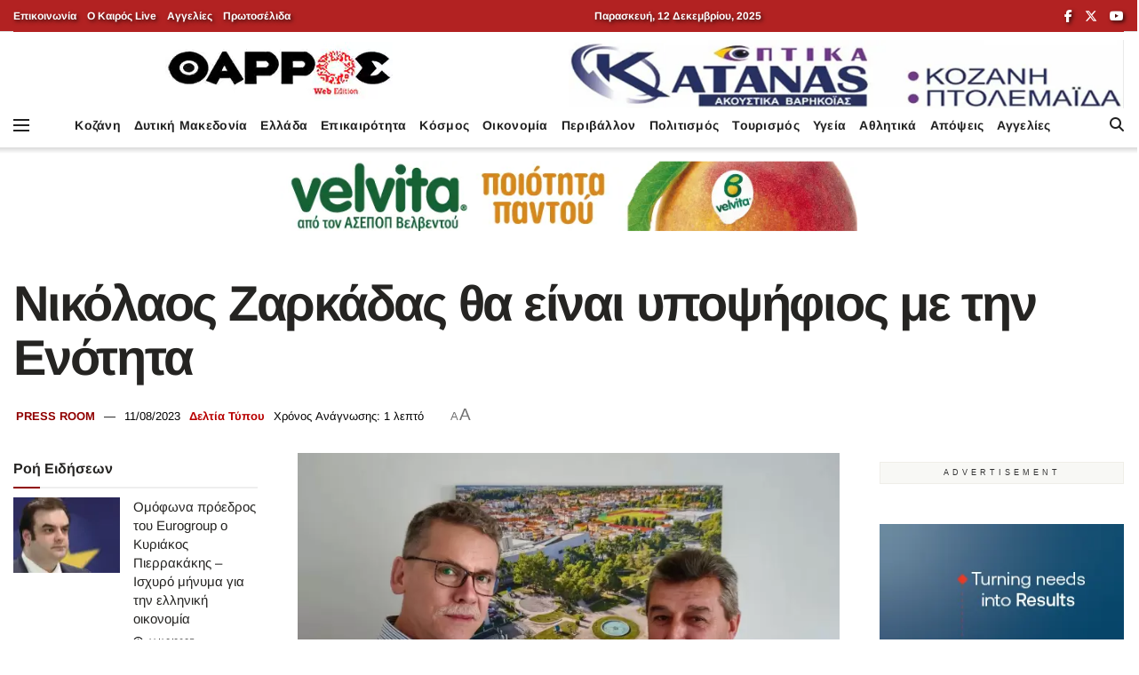

--- FILE ---
content_type: text/html; charset=UTF-8
request_url: https://tharos.gr/epikairotita/deltia-typou/nikolaos-zarkadas-tha-einai-ypopsifios-me-tin-enotita/
body_size: 49007
content:
<!DOCTYPE html>
<?xml encoding="utf-8" ?><html class="no-js" lang="el" prefix="og: https://ogp.me/ns#">
<head><meta http-equiv="Content-Type" content="text/html; charset=UTF-8"><script>if(navigator.userAgent.match(/MSIE|Internet Explorer/i)||navigator.userAgent.match(/Trident\/7\..*?rv:11/i)){var href=document.location.href;if(!href.match(/[?&]nowprocket/)){if(href.indexOf("?")==-1){if(href.indexOf("#")==-1){document.location.href=href+"?nowprocket=1"}else{document.location.href=href.replace("#","?nowprocket=1#")}}else{if(href.indexOf("#")==-1){document.location.href=href+"&nowprocket=1"}else{document.location.href=href.replace("#","&nowprocket=1#")}}}}</script><script>(()=>{class RocketLazyLoadScripts{constructor(){this.v="2.0.4",this.userEvents=["keydown","keyup","mousedown","mouseup","mousemove","mouseover","mouseout","touchmove","touchstart","touchend","touchcancel","wheel","click","dblclick","input"],this.attributeEvents=["onblur","onclick","oncontextmenu","ondblclick","onfocus","onmousedown","onmouseenter","onmouseleave","onmousemove","onmouseout","onmouseover","onmouseup","onmousewheel","onscroll","onsubmit"]}async t(){this.i(),this.o(),/iP(ad|hone)/.test(navigator.userAgent)&&this.h(),this.u(),this.l(this),this.m(),this.k(this),this.p(this),this._(),await Promise.all([this.R(),this.L()]),this.lastBreath=Date.now(),this.S(this),this.P(),this.D(),this.O(),this.M(),await this.C(this.delayedScripts.normal),await this.C(this.delayedScripts.defer),await this.C(this.delayedScripts.async),await this.T(),await this.F(),await this.j(),await this.A(),window.dispatchEvent(new Event("rocket-allScriptsLoaded")),this.everythingLoaded=!0,this.lastTouchEnd&&await new Promise(t=>setTimeout(t,500-Date.now()+this.lastTouchEnd)),this.I(),this.H(),this.U(),this.W()}i(){this.CSPIssue=sessionStorage.getItem("rocketCSPIssue"),document.addEventListener("securitypolicyviolation",t=>{this.CSPIssue||"script-src-elem"!==t.violatedDirective||"data"!==t.blockedURI||(this.CSPIssue=!0,sessionStorage.setItem("rocketCSPIssue",!0))},{isRocket:!0})}o(){window.addEventListener("pageshow",t=>{this.persisted=t.persisted,this.realWindowLoadedFired=!0},{isRocket:!0}),window.addEventListener("pagehide",()=>{this.onFirstUserAction=null},{isRocket:!0})}h(){let t;function e(e){t=e}window.addEventListener("touchstart",e,{isRocket:!0}),window.addEventListener("touchend",function i(o){o.changedTouches[0]&&t.changedTouches[0]&&Math.abs(o.changedTouches[0].pageX-t.changedTouches[0].pageX)<10&&Math.abs(o.changedTouches[0].pageY-t.changedTouches[0].pageY)<10&&o.timeStamp-t.timeStamp<200&&(window.removeEventListener("touchstart",e,{isRocket:!0}),window.removeEventListener("touchend",i,{isRocket:!0}),"INPUT"===o.target.tagName&&"text"===o.target.type||(o.target.dispatchEvent(new TouchEvent("touchend",{target:o.target,bubbles:!0})),o.target.dispatchEvent(new MouseEvent("mouseover",{target:o.target,bubbles:!0})),o.target.dispatchEvent(new PointerEvent("click",{target:o.target,bubbles:!0,cancelable:!0,detail:1,clientX:o.changedTouches[0].clientX,clientY:o.changedTouches[0].clientY})),event.preventDefault()))},{isRocket:!0})}q(t){this.userActionTriggered||("mousemove"!==t.type||this.firstMousemoveIgnored?"keyup"===t.type||"mouseover"===t.type||"mouseout"===t.type||(this.userActionTriggered=!0,this.onFirstUserAction&&this.onFirstUserAction()):this.firstMousemoveIgnored=!0),"click"===t.type&&t.preventDefault(),t.stopPropagation(),t.stopImmediatePropagation(),"touchstart"===this.lastEvent&&"touchend"===t.type&&(this.lastTouchEnd=Date.now()),"click"===t.type&&(this.lastTouchEnd=0),this.lastEvent=t.type,t.composedPath&&t.composedPath()[0].getRootNode()instanceof ShadowRoot&&(t.rocketTarget=t.composedPath()[0]),this.savedUserEvents.push(t)}u(){this.savedUserEvents=[],this.userEventHandler=this.q.bind(this),this.userEvents.forEach(t=>window.addEventListener(t,this.userEventHandler,{passive:!1,isRocket:!0})),document.addEventListener("visibilitychange",this.userEventHandler,{isRocket:!0})}U(){this.userEvents.forEach(t=>window.removeEventListener(t,this.userEventHandler,{passive:!1,isRocket:!0})),document.removeEventListener("visibilitychange",this.userEventHandler,{isRocket:!0}),this.savedUserEvents.forEach(t=>{(t.rocketTarget||t.target).dispatchEvent(new window[t.constructor.name](t.type,t))})}m(){const t="return false",e=Array.from(this.attributeEvents,t=>"data-rocket-"+t),i="["+this.attributeEvents.join("],[")+"]",o="[data-rocket-"+this.attributeEvents.join("],[data-rocket-")+"]",s=(e,i,o)=>{o&&o!==t&&(e.setAttribute("data-rocket-"+i,o),e["rocket"+i]=new Function("event",o),e.setAttribute(i,t))};new MutationObserver(t=>{for(const n of t)"attributes"===n.type&&(n.attributeName.startsWith("data-rocket-")||this.everythingLoaded?n.attributeName.startsWith("data-rocket-")&&this.everythingLoaded&&this.N(n.target,n.attributeName.substring(12)):s(n.target,n.attributeName,n.target.getAttribute(n.attributeName))),"childList"===n.type&&n.addedNodes.forEach(t=>{if(t.nodeType===Node.ELEMENT_NODE)if(this.everythingLoaded)for(const i of[t,...t.querySelectorAll(o)])for(const t of i.getAttributeNames())e.includes(t)&&this.N(i,t.substring(12));else for(const e of[t,...t.querySelectorAll(i)])for(const t of e.getAttributeNames())this.attributeEvents.includes(t)&&s(e,t,e.getAttribute(t))})}).observe(document,{subtree:!0,childList:!0,attributeFilter:[...this.attributeEvents,...e]})}I(){this.attributeEvents.forEach(t=>{document.querySelectorAll("[data-rocket-"+t+"]").forEach(e=>{this.N(e,t)})})}N(t,e){const i=t.getAttribute("data-rocket-"+e);i&&(t.setAttribute(e,i),t.removeAttribute("data-rocket-"+e))}k(t){Object.defineProperty(HTMLElement.prototype,"onclick",{get(){return this.rocketonclick||null},set(e){this.rocketonclick=e,this.setAttribute(t.everythingLoaded?"onclick":"data-rocket-onclick","this.rocketonclick(event)")}})}S(t){function e(e,i){let o=e[i];e[i]=null,Object.defineProperty(e,i,{get:()=>o,set(s){t.everythingLoaded?o=s:e["rocket"+i]=o=s}})}e(document,"onreadystatechange"),e(window,"onload"),e(window,"onpageshow");try{Object.defineProperty(document,"readyState",{get:()=>t.rocketReadyState,set(e){t.rocketReadyState=e},configurable:!0}),document.readyState="loading"}catch(t){console.log("WPRocket DJE readyState conflict, bypassing")}}l(t){this.originalAddEventListener=EventTarget.prototype.addEventListener,this.originalRemoveEventListener=EventTarget.prototype.removeEventListener,this.savedEventListeners=[],EventTarget.prototype.addEventListener=function(e,i,o){o&&o.isRocket||!t.B(e,this)&&!t.userEvents.includes(e)||t.B(e,this)&&!t.userActionTriggered||e.startsWith("rocket-")||t.everythingLoaded?t.originalAddEventListener.call(this,e,i,o):(t.savedEventListeners.push({target:this,remove:!1,type:e,func:i,options:o}),"mouseenter"!==e&&"mouseleave"!==e||t.originalAddEventListener.call(this,e,t.savedUserEvents.push,o))},EventTarget.prototype.removeEventListener=function(e,i,o){o&&o.isRocket||!t.B(e,this)&&!t.userEvents.includes(e)||t.B(e,this)&&!t.userActionTriggered||e.startsWith("rocket-")||t.everythingLoaded?t.originalRemoveEventListener.call(this,e,i,o):t.savedEventListeners.push({target:this,remove:!0,type:e,func:i,options:o})}}J(t,e){this.savedEventListeners=this.savedEventListeners.filter(i=>{let o=i.type,s=i.target||window;return e!==o||t!==s||(this.B(o,s)&&(i.type="rocket-"+o),this.$(i),!1)})}H(){EventTarget.prototype.addEventListener=this.originalAddEventListener,EventTarget.prototype.removeEventListener=this.originalRemoveEventListener,this.savedEventListeners.forEach(t=>this.$(t))}$(t){t.remove?this.originalRemoveEventListener.call(t.target,t.type,t.func,t.options):this.originalAddEventListener.call(t.target,t.type,t.func,t.options)}p(t){let e;function i(e){return t.everythingLoaded?e:e.split(" ").map(t=>"load"===t||t.startsWith("load.")?"rocket-jquery-load":t).join(" ")}function o(o){function s(e){const s=o.fn[e];o.fn[e]=o.fn.init.prototype[e]=function(){return this[0]===window&&t.userActionTriggered&&("string"==typeof arguments[0]||arguments[0]instanceof String?arguments[0]=i(arguments[0]):"object"==typeof arguments[0]&&Object.keys(arguments[0]).forEach(t=>{const e=arguments[0][t];delete arguments[0][t],arguments[0][i(t)]=e})),s.apply(this,arguments),this}}if(o&&o.fn&&!t.allJQueries.includes(o)){const e={DOMContentLoaded:[],"rocket-DOMContentLoaded":[]};for(const t in e)document.addEventListener(t,()=>{e[t].forEach(t=>t())},{isRocket:!0});o.fn.ready=o.fn.init.prototype.ready=function(i){function s(){parseInt(o.fn.jquery)>2?setTimeout(()=>i.bind(document)(o)):i.bind(document)(o)}return"function"==typeof i&&(t.realDomReadyFired?!t.userActionTriggered||t.fauxDomReadyFired?s():e["rocket-DOMContentLoaded"].push(s):e.DOMContentLoaded.push(s)),o([])},s("on"),s("one"),s("off"),t.allJQueries.push(o)}e=o}t.allJQueries=[],o(window.jQuery),Object.defineProperty(window,"jQuery",{get:()=>e,set(t){o(t)}})}P(){const t=new Map;document.write=document.writeln=function(e){const i=document.currentScript,o=document.createRange(),s=i.parentElement;let n=t.get(i);void 0===n&&(n=i.nextSibling,t.set(i,n));const c=document.createDocumentFragment();o.setStart(c,0),c.appendChild(o.createContextualFragment(e)),s.insertBefore(c,n)}}async R(){return new Promise(t=>{this.userActionTriggered?t():this.onFirstUserAction=t})}async L(){return new Promise(t=>{document.addEventListener("DOMContentLoaded",()=>{this.realDomReadyFired=!0,t()},{isRocket:!0})})}async j(){return this.realWindowLoadedFired?Promise.resolve():new Promise(t=>{window.addEventListener("load",t,{isRocket:!0})})}M(){this.pendingScripts=[];this.scriptsMutationObserver=new MutationObserver(t=>{for(const e of t)e.addedNodes.forEach(t=>{"SCRIPT"!==t.tagName||t.noModule||t.isWPRocket||this.pendingScripts.push({script:t,promise:new Promise(e=>{const i=()=>{const i=this.pendingScripts.findIndex(e=>e.script===t);i>=0&&this.pendingScripts.splice(i,1),e()};t.addEventListener("load",i,{isRocket:!0}),t.addEventListener("error",i,{isRocket:!0}),setTimeout(i,1e3)})})})}),this.scriptsMutationObserver.observe(document,{childList:!0,subtree:!0})}async F(){await this.X(),this.pendingScripts.length?(await this.pendingScripts[0].promise,await this.F()):this.scriptsMutationObserver.disconnect()}D(){this.delayedScripts={normal:[],async:[],defer:[]},document.querySelectorAll("script[type$=rocketlazyloadscript]").forEach(t=>{t.hasAttribute("data-rocket-src")?t.hasAttribute("async")&&!1!==t.async?this.delayedScripts.async.push(t):t.hasAttribute("defer")&&!1!==t.defer||"module"===t.getAttribute("data-rocket-type")?this.delayedScripts.defer.push(t):this.delayedScripts.normal.push(t):this.delayedScripts.normal.push(t)})}async _(){await this.L();let t=[];document.querySelectorAll("script[type$=rocketlazyloadscript][data-rocket-src]").forEach(e=>{let i=e.getAttribute("data-rocket-src");if(i&&!i.startsWith("data:")){i.startsWith("//")&&(i=location.protocol+i);try{const o=new URL(i).origin;o!==location.origin&&t.push({src:o,crossOrigin:e.crossOrigin||"module"===e.getAttribute("data-rocket-type")})}catch(t){}}}),t=[...new Map(t.map(t=>[JSON.stringify(t),t])).values()],this.Y(t,"preconnect")}async G(t){if(await this.K(),!0!==t.noModule||!("noModule"in HTMLScriptElement.prototype))return new Promise(e=>{let i;function o(){(i||t).setAttribute("data-rocket-status","executed"),e()}try{if(navigator.userAgent.includes("Firefox/")||""===navigator.vendor||this.CSPIssue)i=document.createElement("script"),[...t.attributes].forEach(t=>{let e=t.nodeName;"type"!==e&&("data-rocket-type"===e&&(e="type"),"data-rocket-src"===e&&(e="src"),i.setAttribute(e,t.nodeValue))}),t.text&&(i.text=t.text),t.nonce&&(i.nonce=t.nonce),i.hasAttribute("src")?(i.addEventListener("load",o,{isRocket:!0}),i.addEventListener("error",()=>{i.setAttribute("data-rocket-status","failed-network"),e()},{isRocket:!0}),setTimeout(()=>{i.isConnected||e()},1)):(i.text=t.text,o()),i.isWPRocket=!0,t.parentNode.replaceChild(i,t);else{const i=t.getAttribute("data-rocket-type"),s=t.getAttribute("data-rocket-src");i?(t.type=i,t.removeAttribute("data-rocket-type")):t.removeAttribute("type"),t.addEventListener("load",o,{isRocket:!0}),t.addEventListener("error",i=>{this.CSPIssue&&i.target.src.startsWith("data:")?(console.log("WPRocket: CSP fallback activated"),t.removeAttribute("src"),this.G(t).then(e)):(t.setAttribute("data-rocket-status","failed-network"),e())},{isRocket:!0}),s?(t.fetchPriority="high",t.removeAttribute("data-rocket-src"),t.src=s):t.src="data:text/javascript;base64,"+window.btoa(unescape(encodeURIComponent(t.text)))}}catch(i){t.setAttribute("data-rocket-status","failed-transform"),e()}});t.setAttribute("data-rocket-status","skipped")}async C(t){const e=t.shift();return e?(e.isConnected&&await this.G(e),this.C(t)):Promise.resolve()}O(){this.Y([...this.delayedScripts.normal,...this.delayedScripts.defer,...this.delayedScripts.async],"preload")}Y(t,e){this.trash=this.trash||[];let i=!0;var o=document.createDocumentFragment();t.forEach(t=>{const s=t.getAttribute&&t.getAttribute("data-rocket-src")||t.src;if(s&&!s.startsWith("data:")){const n=document.createElement("link");n.href=s,n.rel=e,"preconnect"!==e&&(n.as="script",n.fetchPriority=i?"high":"low"),t.getAttribute&&"module"===t.getAttribute("data-rocket-type")&&(n.crossOrigin=!0),t.crossOrigin&&(n.crossOrigin=t.crossOrigin),t.integrity&&(n.integrity=t.integrity),t.nonce&&(n.nonce=t.nonce),o.appendChild(n),this.trash.push(n),i=!1}}),document.head.appendChild(o)}W(){this.trash.forEach(t=>t.remove())}async T(){try{document.readyState="interactive"}catch(t){}this.fauxDomReadyFired=!0;try{await this.K(),this.J(document,"readystatechange"),document.dispatchEvent(new Event("rocket-readystatechange")),await this.K(),document.rocketonreadystatechange&&document.rocketonreadystatechange(),await this.K(),this.J(document,"DOMContentLoaded"),document.dispatchEvent(new Event("rocket-DOMContentLoaded")),await this.K(),this.J(window,"DOMContentLoaded"),window.dispatchEvent(new Event("rocket-DOMContentLoaded"))}catch(t){console.error(t)}}async A(){try{document.readyState="complete"}catch(t){}try{await this.K(),this.J(document,"readystatechange"),document.dispatchEvent(new Event("rocket-readystatechange")),await this.K(),document.rocketonreadystatechange&&document.rocketonreadystatechange(),await this.K(),this.J(window,"load"),window.dispatchEvent(new Event("rocket-load")),await this.K(),window.rocketonload&&window.rocketonload(),await this.K(),this.allJQueries.forEach(t=>t(window).trigger("rocket-jquery-load")),await this.K(),this.J(window,"pageshow");const t=new Event("rocket-pageshow");t.persisted=this.persisted,window.dispatchEvent(t),await this.K(),window.rocketonpageshow&&window.rocketonpageshow({persisted:this.persisted})}catch(t){console.error(t)}}async K(){Date.now()-this.lastBreath>45&&(await this.X(),this.lastBreath=Date.now())}async X(){return document.hidden?new Promise(t=>setTimeout(t)):new Promise(t=>requestAnimationFrame(t))}B(t,e){return e===document&&"readystatechange"===t||(e===document&&"DOMContentLoaded"===t||(e===window&&"DOMContentLoaded"===t||(e===window&&"load"===t||e===window&&"pageshow"===t)))}static run(){(new RocketLazyLoadScripts).t()}}RocketLazyLoadScripts.run()})();</script>
    
    <meta name="viewport" content="width=device-width, initial-scale=1, user-scalable=yes">
    <link rel="profile" href="http://gmpg.org/xfn/11">
    <link rel="pingback" href="https://tharos.gr/xmlrpc.php">
    
<link rel="preload" as="image" href="https://tharos.gr/wp-content/uploads/2023/08/nikolaos-zarkadas-tha-ypopsifios-enotita-78157-750x631.webp" fetchpriority="high">
			<script type="rocketlazyloadscript" data-rocket-type="text/javascript">
			  var jnews_ajax_url = '/?ajax-request=jnews'
			</script>
			<script type="rocketlazyloadscript" data-rocket-type="text/javascript">;window.jnews=window.jnews||{},window.jnews.library=window.jnews.library||{},window.jnews.library=function(){"use strict";var e=this;e.win=window,e.doc=document,e.noop=function(){},e.globalBody=e.doc.getElementsByTagName("body")[0],e.globalBody=e.globalBody?e.globalBody:e.doc,e.win.jnewsDataStorage=e.win.jnewsDataStorage||{_storage:new WeakMap,put:function(e,t,n){this._storage.has(e)||this._storage.set(e,new Map),this._storage.get(e).set(t,n)},get:function(e,t){return this._storage.get(e).get(t)},has:function(e,t){return this._storage.has(e)&&this._storage.get(e).has(t)},remove:function(e,t){var n=this._storage.get(e).delete(t);return 0===!this._storage.get(e).size&&this._storage.delete(e),n}},e.windowWidth=function(){return e.win.innerWidth||e.docEl.clientWidth||e.globalBody.clientWidth},e.windowHeight=function(){return e.win.innerHeight||e.docEl.clientHeight||e.globalBody.clientHeight},e.requestAnimationFrame=e.win.requestAnimationFrame||e.win.webkitRequestAnimationFrame||e.win.mozRequestAnimationFrame||e.win.msRequestAnimationFrame||window.oRequestAnimationFrame||function(e){return setTimeout(e,1e3/60)},e.cancelAnimationFrame=e.win.cancelAnimationFrame||e.win.webkitCancelAnimationFrame||e.win.webkitCancelRequestAnimationFrame||e.win.mozCancelAnimationFrame||e.win.msCancelRequestAnimationFrame||e.win.oCancelRequestAnimationFrame||function(e){clearTimeout(e)},e.classListSupport="classList"in document.createElement("_"),e.hasClass=e.classListSupport?function(e,t){return e.classList.contains(t)}:function(e,t){return e.className.indexOf(t)>=0},e.addClass=e.classListSupport?function(t,n){e.hasClass(t,n)||t.classList.add(n)}:function(t,n){e.hasClass(t,n)||(t.className+=" "+n)},e.removeClass=e.classListSupport?function(t,n){e.hasClass(t,n)&&t.classList.remove(n)}:function(t,n){e.hasClass(t,n)&&(t.className=t.className.replace(n,""))},e.objKeys=function(e){var t=[];for(var n in e)Object.prototype.hasOwnProperty.call(e,n)&&t.push(n);return t},e.isObjectSame=function(e,t){var n=!0;return JSON.stringify(e)!==JSON.stringify(t)&&(n=!1),n},e.extend=function(){for(var e,t,n,o=arguments[0]||{},i=1,a=arguments.length;i<a;i++)if(null!==(e=arguments[i]))for(t in e)o!==(n=e[t])&&void 0!==n&&(o[t]=n);return o},e.dataStorage=e.win.jnewsDataStorage,e.isVisible=function(e){return 0!==e.offsetWidth&&0!==e.offsetHeight||e.getBoundingClientRect().length},e.getHeight=function(e){return e.offsetHeight||e.clientHeight||e.getBoundingClientRect().height},e.getWidth=function(e){return e.offsetWidth||e.clientWidth||e.getBoundingClientRect().width},e.supportsPassive=!1;try{var t=Object.defineProperty({},"passive",{get:function(){e.supportsPassive=!0}});"createEvent"in e.doc?e.win.addEventListener("test",null,t):"fireEvent"in e.doc&&e.win.attachEvent("test",null)}catch(e){}e.passiveOption=!!e.supportsPassive&&{passive:!0},e.setStorage=function(e,t){e="jnews-"+e;var n={expired:Math.floor(((new Date).getTime()+432e5)/1e3)};t=Object.assign(n,t);localStorage.setItem(e,JSON.stringify(t))},e.getStorage=function(e){e="jnews-"+e;var t=localStorage.getItem(e);return null!==t&&0<t.length?JSON.parse(localStorage.getItem(e)):{}},e.expiredStorage=function(){var t,n="jnews-";for(var o in localStorage)o.indexOf(n)>-1&&"undefined"!==(t=e.getStorage(o.replace(n,""))).expired&&t.expired<Math.floor((new Date).getTime()/1e3)&&localStorage.removeItem(o)},e.addEvents=function(t,n,o){for(var i in n){var a=["touchstart","touchmove"].indexOf(i)>=0&&!o&&e.passiveOption;"createEvent"in e.doc?t.addEventListener(i,n[i],a):"fireEvent"in e.doc&&t.attachEvent("on"+i,n[i])}},e.removeEvents=function(t,n){for(var o in n)"createEvent"in e.doc?t.removeEventListener(o,n[o]):"fireEvent"in e.doc&&t.detachEvent("on"+o,n[o])},e.triggerEvents=function(t,n,o){var i;o=o||{detail:null};return"createEvent"in e.doc?(!(i=e.doc.createEvent("CustomEvent")||new CustomEvent(n)).initCustomEvent||i.initCustomEvent(n,!0,!1,o),void t.dispatchEvent(i)):"fireEvent"in e.doc?((i=e.doc.createEventObject()).eventType=n,void t.fireEvent("on"+i.eventType,i)):void 0},e.getParents=function(t,n){void 0===n&&(n=e.doc);for(var o=[],i=t.parentNode,a=!1;!a;)if(i){var r=i;r.querySelectorAll(n).length?a=!0:(o.push(r),i=r.parentNode)}else o=[],a=!0;return o},e.forEach=function(e,t,n){for(var o=0,i=e.length;o<i;o++)t.call(n,e[o],o)},e.getText=function(e){return e.innerText||e.textContent},e.setText=function(e,t){var n="object"==typeof t?t.innerText||t.textContent:t;e.innerText&&(e.innerText=n),e.textContent&&(e.textContent=n)},e.httpBuildQuery=function(t){return e.objKeys(t).reduce(function t(n){var o=arguments.length>1&&void 0!==arguments[1]?arguments[1]:null;return function(i,a){var r=n[a];a=encodeURIComponent(a);var s=o?"".concat(o,"[").concat(a,"]"):a;return null==r||"function"==typeof r?(i.push("".concat(s,"=")),i):["number","boolean","string"].includes(typeof r)?(i.push("".concat(s,"=").concat(encodeURIComponent(r))),i):(i.push(e.objKeys(r).reduce(t(r,s),[]).join("&")),i)}}(t),[]).join("&")},e.get=function(t,n,o,i){return o="function"==typeof o?o:e.noop,e.ajax("GET",t,n,o,i)},e.post=function(t,n,o,i){return o="function"==typeof o?o:e.noop,e.ajax("POST",t,n,o,i)},e.ajax=function(t,n,o,i,a){var r=new XMLHttpRequest,s=n,c=e.httpBuildQuery(o);if(t=-1!=["GET","POST"].indexOf(t)?t:"GET",r.open(t,s+("GET"==t?"?"+c:""),!0),"POST"==t&&r.setRequestHeader("Content-type","application/x-www-form-urlencoded"),r.setRequestHeader("X-Requested-With","XMLHttpRequest"),r.onreadystatechange=function(){4===r.readyState&&200<=r.status&&300>r.status&&"function"==typeof i&&i.call(void 0,r.response)},void 0!==a&&!a){return{xhr:r,send:function(){r.send("POST"==t?c:null)}}}return r.send("POST"==t?c:null),{xhr:r}},e.scrollTo=function(t,n,o){function i(e,t,n){this.start=this.position(),this.change=e-this.start,this.currentTime=0,this.increment=20,this.duration=void 0===n?500:n,this.callback=t,this.finish=!1,this.animateScroll()}return Math.easeInOutQuad=function(e,t,n,o){return(e/=o/2)<1?n/2*e*e+t:-n/2*(--e*(e-2)-1)+t},i.prototype.stop=function(){this.finish=!0},i.prototype.move=function(t){e.doc.documentElement.scrollTop=t,e.globalBody.parentNode.scrollTop=t,e.globalBody.scrollTop=t},i.prototype.position=function(){return e.doc.documentElement.scrollTop||e.globalBody.parentNode.scrollTop||e.globalBody.scrollTop},i.prototype.animateScroll=function(){this.currentTime+=this.increment;var t=Math.easeInOutQuad(this.currentTime,this.start,this.change,this.duration);this.move(t),this.currentTime<this.duration&&!this.finish?e.requestAnimationFrame.call(e.win,this.animateScroll.bind(this)):this.callback&&"function"==typeof this.callback&&this.callback()},new i(t,n,o)},e.unwrap=function(t){var n,o=t;e.forEach(t,(function(e,t){n?n+=e:n=e})),o.replaceWith(n)},e.performance={start:function(e){performance.mark(e+"Start")},stop:function(e){performance.mark(e+"End"),performance.measure(e,e+"Start",e+"End")}},e.fps=function(){var t=0,n=0,o=0;!function(){var i=t=0,a=0,r=0,s=document.getElementById("fpsTable"),c=function(t){void 0===document.getElementsByTagName("body")[0]?e.requestAnimationFrame.call(e.win,(function(){c(t)})):document.getElementsByTagName("body")[0].appendChild(t)};null===s&&((s=document.createElement("div")).style.position="fixed",s.style.top="120px",s.style.left="10px",s.style.width="100px",s.style.height="20px",s.style.border="1px solid black",s.style.fontSize="11px",s.style.zIndex="100000",s.style.backgroundColor="white",s.id="fpsTable",c(s));var l=function(){o++,n=Date.now(),(a=(o/(r=(n-t)/1e3)).toPrecision(2))!=i&&(i=a,s.innerHTML=i+"fps"),1<r&&(t=n,o=0),e.requestAnimationFrame.call(e.win,l)};l()}()},e.instr=function(e,t){for(var n=0;n<t.length;n++)if(-1!==e.toLowerCase().indexOf(t[n].toLowerCase()))return!0},e.winLoad=function(t,n){function o(o){if("complete"===e.doc.readyState||"interactive"===e.doc.readyState)return!o||n?setTimeout(t,n||1):t(o),1}o()||e.addEvents(e.win,{load:o})},e.docReady=function(t,n){function o(o){if("complete"===e.doc.readyState||"interactive"===e.doc.readyState)return!o||n?setTimeout(t,n||1):t(o),1}o()||e.addEvents(e.doc,{DOMContentLoaded:o})},e.fireOnce=function(){e.docReady((function(){e.assets=e.assets||[],e.assets.length&&(e.boot(),e.load_assets())}),50)},e.boot=function(){e.length&&e.doc.querySelectorAll("style[media]").forEach((function(e){"not all"==e.getAttribute("media")&&e.removeAttribute("media")}))},e.create_js=function(t,n){var o=e.doc.createElement("script");switch(o.setAttribute("src",t),n){case"defer":o.setAttribute("defer",!0);break;case"async":o.setAttribute("async",!0);break;case"deferasync":o.setAttribute("defer",!0),o.setAttribute("async",!0)}e.globalBody.appendChild(o)},e.load_assets=function(){"object"==typeof e.assets&&e.forEach(e.assets.slice(0),(function(t,n){var o="";t.defer&&(o+="defer"),t.async&&(o+="async"),e.create_js(t.url,o);var i=e.assets.indexOf(t);i>-1&&e.assets.splice(i,1)})),e.assets=jnewsoption.au_scripts=window.jnewsads=[]},e.setCookie=function(e,t,n){var o="";if(n){var i=new Date;i.setTime(i.getTime()+24*n*60*60*1e3),o="; expires="+i.toUTCString()}document.cookie=e+"="+(t||"")+o+"; path=/"},e.getCookie=function(e){for(var t=e+"=",n=document.cookie.split(";"),o=0;o<n.length;o++){for(var i=n[o];" "==i.charAt(0);)i=i.substring(1,i.length);if(0==i.indexOf(t))return i.substring(t.length,i.length)}return null},e.eraseCookie=function(e){document.cookie=e+"=; Path=/; Expires=Thu, 01 Jan 1970 00:00:01 GMT;"},e.docReady((function(){e.globalBody=e.globalBody==e.doc?e.doc.getElementsByTagName("body")[0]:e.globalBody,e.globalBody=e.globalBody?e.globalBody:e.doc})),e.winLoad((function(){e.winLoad((function(){var t=!1;if(void 0!==window.jnewsadmin)if(void 0!==window.file_version_checker){var n=e.objKeys(window.file_version_checker);n.length?n.forEach((function(e){t||"10.0.4"===window.file_version_checker[e]||(t=!0)})):t=!0}else t=!0;t&&(window.jnewsHelper.getMessage(),window.jnewsHelper.getNotice())}),2500)}))},window.jnews.library=new window.jnews.library;</script>

<title>Νικόλαος Ζαρκάδας θα είναι υποψήφιος με την Ενότητα | Θάρρος Κοζάνης</title>
<link data-rocket-preload as="style" data-wpr-hosted-gf-parameters="family=Arimo%3Aregular%2C700%7CMontserrat%3A700&amp;subset=greek&amp;display=swap" href="https://tharos.gr/wp-content/cache/fonts/1/google-fonts/css/0/5/9/44fe4295ea7b2eee01a9681026fd5.css" rel="preload">
<link data-wpr-hosted-gf-parameters="family=Arimo%3Aregular%2C700%7CMontserrat%3A700&amp;subset=greek&amp;display=swap" href="https://tharos.gr/wp-content/cache/fonts/1/google-fonts/css/0/5/9/44fe4295ea7b2eee01a9681026fd5.css" media="print" onload="this.media='all'" rel="stylesheet">
<noscript data-wpr-hosted-gf-parameters=""><link rel="stylesheet" href="https://fonts.googleapis.com/css?family=Arimo%3Aregular%2C700%7CMontserrat%3A700&amp;subset=greek&amp;display=swap"></noscript>
<meta name="description" content="Ο Νίκος γεννήθηκε και κατοικεί στη Ροδιανή.">
<meta name="robots" content="follow, index, max-snippet:-1, max-video-preview:-1, max-image-preview:large">
<link rel="canonical" href="https://tharos.gr/epikairotita/deltia-typou/nikolaos-zarkadas-tha-einai-ypopsifios-me-tin-enotita/">
<meta property="og:locale" content="el_GR">
<meta property="og:type" content="article">
<meta property="og:title" content="Νικόλαος Ζαρκάδας θα είναι υποψήφιος με την Ενότητα | Θάρρος Κοζάνης">
<meta property="og:description" content="Ο Νίκος γεννήθηκε και κατοικεί στη Ροδιανή.">
<meta property="og:url" content="https://tharos.gr/epikairotita/deltia-typou/nikolaos-zarkadas-tha-einai-ypopsifios-me-tin-enotita/">
<meta property="og:site_name" content="Θάρρος - Ειδήσεις και Νέα από την Κοζάνη και Δ. Μακεδονία">
<meta property="article:tag" content="Εκλογές 2023">
<meta property="article:section" content="Δελτία Τύπου">
<meta property="og:image" content="https://tharos.gr/wp-content/uploads/2023/08/nikolaos-zarkadas-tha-ypopsifios-enotita-78157.webp">
<meta property="og:image:secure_url" content="https://tharos.gr/wp-content/uploads/2023/08/nikolaos-zarkadas-tha-ypopsifios-enotita-78157.webp">
<meta property="og:image:width" content="1240">
<meta property="og:image:height" content="1044">
<meta property="og:image:alt" content="Νικόλαος Ζαρκάδας θα είναι υποψήφιος με την Ενότητα">
<meta property="og:image:type" content="image/webp">
<meta name="twitter:card" content="summary_large_image">
<meta name="twitter:title" content="Νικόλαος Ζαρκάδας θα είναι υποψήφιος με την Ενότητα | Θάρρος Κοζάνης">
<meta name="twitter:description" content="Ο Νίκος γεννήθηκε και κατοικεί στη Ροδιανή.">
<meta name="twitter:site" content="@tharosdytmak">
<meta name="twitter:creator" content="@tharosdytmak">
<meta name="twitter:image" content="https://tharos.gr/wp-content/uploads/2023/08/nikolaos-zarkadas-tha-ypopsifios-enotita-78157.webp">
<meta name="twitter:label1" content="Written by">
<meta name="twitter:data1" content="Press Room">
<meta name="twitter:label2" content="Time to read">
<meta name="twitter:data2" content="Less than a minute">



<link rel="dns-prefetch" href="//fonts.googleapis.com">
<link rel="preconnect" href="https://fonts.gstatic.com">
<link rel="alternate" type="application/rss+xml" title="Ροή RSS » Θάρρος Κοζάνης" href="https://tharos.gr/feed/">
<link rel="alternate" type="application/rss+xml" title="Ροή Σχολίων » Θάρρος Κοζάνης" href="https://tharos.gr/comments/feed/">
<link rel="alternate" title="oEmbed (JSON)" type="application/json+oembed" href="https://tharos.gr/wp-json/oembed/1.0/embed?url=https%3A%2F%2Ftharos.gr%2Fepikairotita%2Fdeltia-typou%2Fnikolaos-zarkadas-tha-einai-ypopsifios-me-tin-enotita%2F">
<link rel="alternate" title="oEmbed (XML)" type="text/xml+oembed" href="https://tharos.gr/wp-json/oembed/1.0/embed?url=https%3A%2F%2Ftharos.gr%2Fepikairotita%2Fdeltia-typou%2Fnikolaos-zarkadas-tha-einai-ypopsifios-me-tin-enotita%2F&amp;format=xml">
<script type="rocketlazyloadscript" id="tharo-ready">
			window.advanced_ads_ready=function(e,a){a=a||"complete";var d=function(e){return"interactive"===a?"loading"!==e:"complete"===e};d(document.readyState)?e():document.addEventListener("readystatechange",(function(a){d(a.target.readyState)&&e()}),{once:"interactive"===a})},window.advanced_ads_ready_queue=window.advanced_ads_ready_queue||[];		</script>
		<style id="wp-img-auto-sizes-contain-inline-css" type="text/css">
img:is([sizes=auto i],[sizes^="auto," i]){contain-intrinsic-size:3000px 1500px}
/*# sourceURL=wp-img-auto-sizes-contain-inline-css */
</style>
<style id="wp-block-library-inline-css" type="text/css">
:root{--wp-block-synced-color:#7a00df;--wp-block-synced-color--rgb:122,0,223;--wp-bound-block-color:var(--wp-block-synced-color);--wp-editor-canvas-background:#ddd;--wp-admin-theme-color:#007cba;--wp-admin-theme-color--rgb:0,124,186;--wp-admin-theme-color-darker-10:#006ba1;--wp-admin-theme-color-darker-10--rgb:0,107,160.5;--wp-admin-theme-color-darker-20:#005a87;--wp-admin-theme-color-darker-20--rgb:0,90,135;--wp-admin-border-width-focus:2px}@media (min-resolution:192dpi){:root{--wp-admin-border-width-focus:1.5px}}.wp-element-button{cursor:pointer}:root .has-very-light-gray-background-color{background-color:#eee}:root .has-very-dark-gray-background-color{background-color:#313131}:root .has-very-light-gray-color{color:#eee}:root .has-very-dark-gray-color{color:#313131}:root .has-vivid-green-cyan-to-vivid-cyan-blue-gradient-background{background:linear-gradient(135deg,#00d084,#0693e3)}:root .has-purple-crush-gradient-background{background:linear-gradient(135deg,#34e2e4,#4721fb 50%,#ab1dfe)}:root .has-hazy-dawn-gradient-background{background:linear-gradient(135deg,#faaca8,#dad0ec)}:root .has-subdued-olive-gradient-background{background:linear-gradient(135deg,#fafae1,#67a671)}:root .has-atomic-cream-gradient-background{background:linear-gradient(135deg,#fdd79a,#004a59)}:root .has-nightshade-gradient-background{background:linear-gradient(135deg,#330968,#31cdcf)}:root .has-midnight-gradient-background{background:linear-gradient(135deg,#020381,#2874fc)}:root{--wp--preset--font-size--normal:16px;--wp--preset--font-size--huge:42px}.has-regular-font-size{font-size:1em}.has-larger-font-size{font-size:2.625em}.has-normal-font-size{font-size:var(--wp--preset--font-size--normal)}.has-huge-font-size{font-size:var(--wp--preset--font-size--huge)}.has-text-align-center{text-align:center}.has-text-align-left{text-align:left}.has-text-align-right{text-align:right}.has-fit-text{white-space:nowrap!important}#end-resizable-editor-section{display:none}.aligncenter{clear:both}.items-justified-left{justify-content:flex-start}.items-justified-center{justify-content:center}.items-justified-right{justify-content:flex-end}.items-justified-space-between{justify-content:space-between}.screen-reader-text{border:0;clip-path:inset(50%);height:1px;margin:-1px;overflow:hidden;padding:0;position:absolute;width:1px;word-wrap:normal!important}.screen-reader-text:focus{background-color:#ddd;clip-path:none;color:#444;display:block;font-size:1em;height:auto;left:5px;line-height:normal;padding:15px 23px 14px;text-decoration:none;top:5px;width:auto;z-index:100000}html :where(.has-border-color){border-style:solid}html :where([style*=border-top-color]){border-top-style:solid}html :where([style*=border-right-color]){border-right-style:solid}html :where([style*=border-bottom-color]){border-bottom-style:solid}html :where([style*=border-left-color]){border-left-style:solid}html :where([style*=border-width]){border-style:solid}html :where([style*=border-top-width]){border-top-style:solid}html :where([style*=border-right-width]){border-right-style:solid}html :where([style*=border-bottom-width]){border-bottom-style:solid}html :where([style*=border-left-width]){border-left-style:solid}html :where(img[class*=wp-image-]){height:auto;max-width:100%}:where(figure){margin:0 0 1em}html :where(.is-position-sticky){--wp-admin--admin-bar--position-offset:var(--wp-admin--admin-bar--height,0px)}@media screen and (max-width:600px){html :where(.is-position-sticky){--wp-admin--admin-bar--position-offset:0px}}

/*# sourceURL=wp-block-library-inline-css */
</style><style id="global-styles-inline-css" type="text/css">
:root{--wp--preset--aspect-ratio--square: 1;--wp--preset--aspect-ratio--4-3: 4/3;--wp--preset--aspect-ratio--3-4: 3/4;--wp--preset--aspect-ratio--3-2: 3/2;--wp--preset--aspect-ratio--2-3: 2/3;--wp--preset--aspect-ratio--16-9: 16/9;--wp--preset--aspect-ratio--9-16: 9/16;--wp--preset--color--black: #000000;--wp--preset--color--cyan-bluish-gray: #abb8c3;--wp--preset--color--white: #ffffff;--wp--preset--color--pale-pink: #f78da7;--wp--preset--color--vivid-red: #cf2e2e;--wp--preset--color--luminous-vivid-orange: #ff6900;--wp--preset--color--luminous-vivid-amber: #fcb900;--wp--preset--color--light-green-cyan: #7bdcb5;--wp--preset--color--vivid-green-cyan: #00d084;--wp--preset--color--pale-cyan-blue: #8ed1fc;--wp--preset--color--vivid-cyan-blue: #0693e3;--wp--preset--color--vivid-purple: #9b51e0;--wp--preset--gradient--vivid-cyan-blue-to-vivid-purple: linear-gradient(135deg,rgb(6,147,227) 0%,rgb(155,81,224) 100%);--wp--preset--gradient--light-green-cyan-to-vivid-green-cyan: linear-gradient(135deg,rgb(122,220,180) 0%,rgb(0,208,130) 100%);--wp--preset--gradient--luminous-vivid-amber-to-luminous-vivid-orange: linear-gradient(135deg,rgb(252,185,0) 0%,rgb(255,105,0) 100%);--wp--preset--gradient--luminous-vivid-orange-to-vivid-red: linear-gradient(135deg,rgb(255,105,0) 0%,rgb(207,46,46) 100%);--wp--preset--gradient--very-light-gray-to-cyan-bluish-gray: linear-gradient(135deg,rgb(238,238,238) 0%,rgb(169,184,195) 100%);--wp--preset--gradient--cool-to-warm-spectrum: linear-gradient(135deg,rgb(74,234,220) 0%,rgb(151,120,209) 20%,rgb(207,42,186) 40%,rgb(238,44,130) 60%,rgb(251,105,98) 80%,rgb(254,248,76) 100%);--wp--preset--gradient--blush-light-purple: linear-gradient(135deg,rgb(255,206,236) 0%,rgb(152,150,240) 100%);--wp--preset--gradient--blush-bordeaux: linear-gradient(135deg,rgb(254,205,165) 0%,rgb(254,45,45) 50%,rgb(107,0,62) 100%);--wp--preset--gradient--luminous-dusk: linear-gradient(135deg,rgb(255,203,112) 0%,rgb(199,81,192) 50%,rgb(65,88,208) 100%);--wp--preset--gradient--pale-ocean: linear-gradient(135deg,rgb(255,245,203) 0%,rgb(182,227,212) 50%,rgb(51,167,181) 100%);--wp--preset--gradient--electric-grass: linear-gradient(135deg,rgb(202,248,128) 0%,rgb(113,206,126) 100%);--wp--preset--gradient--midnight: linear-gradient(135deg,rgb(2,3,129) 0%,rgb(40,116,252) 100%);--wp--preset--font-size--small: 13px;--wp--preset--font-size--medium: 20px;--wp--preset--font-size--large: 36px;--wp--preset--font-size--x-large: 42px;--wp--preset--spacing--20: 0.44rem;--wp--preset--spacing--30: 0.67rem;--wp--preset--spacing--40: 1rem;--wp--preset--spacing--50: 1.5rem;--wp--preset--spacing--60: 2.25rem;--wp--preset--spacing--70: 3.38rem;--wp--preset--spacing--80: 5.06rem;--wp--preset--shadow--natural: 6px 6px 9px rgba(0, 0, 0, 0.2);--wp--preset--shadow--deep: 12px 12px 50px rgba(0, 0, 0, 0.4);--wp--preset--shadow--sharp: 6px 6px 0px rgba(0, 0, 0, 0.2);--wp--preset--shadow--outlined: 6px 6px 0px -3px rgb(255, 255, 255), 6px 6px rgb(0, 0, 0);--wp--preset--shadow--crisp: 6px 6px 0px rgb(0, 0, 0);}:where(.is-layout-flex){gap: 0.5em;}:where(.is-layout-grid){gap: 0.5em;}body .is-layout-flex{display: flex;}.is-layout-flex{flex-wrap: wrap;align-items: center;}.is-layout-flex > :is(*, div){margin: 0;}body .is-layout-grid{display: grid;}.is-layout-grid > :is(*, div){margin: 0;}:where(.wp-block-columns.is-layout-flex){gap: 2em;}:where(.wp-block-columns.is-layout-grid){gap: 2em;}:where(.wp-block-post-template.is-layout-flex){gap: 1.25em;}:where(.wp-block-post-template.is-layout-grid){gap: 1.25em;}.has-black-color{color: var(--wp--preset--color--black) !important;}.has-cyan-bluish-gray-color{color: var(--wp--preset--color--cyan-bluish-gray) !important;}.has-white-color{color: var(--wp--preset--color--white) !important;}.has-pale-pink-color{color: var(--wp--preset--color--pale-pink) !important;}.has-vivid-red-color{color: var(--wp--preset--color--vivid-red) !important;}.has-luminous-vivid-orange-color{color: var(--wp--preset--color--luminous-vivid-orange) !important;}.has-luminous-vivid-amber-color{color: var(--wp--preset--color--luminous-vivid-amber) !important;}.has-light-green-cyan-color{color: var(--wp--preset--color--light-green-cyan) !important;}.has-vivid-green-cyan-color{color: var(--wp--preset--color--vivid-green-cyan) !important;}.has-pale-cyan-blue-color{color: var(--wp--preset--color--pale-cyan-blue) !important;}.has-vivid-cyan-blue-color{color: var(--wp--preset--color--vivid-cyan-blue) !important;}.has-vivid-purple-color{color: var(--wp--preset--color--vivid-purple) !important;}.has-black-background-color{background-color: var(--wp--preset--color--black) !important;}.has-cyan-bluish-gray-background-color{background-color: var(--wp--preset--color--cyan-bluish-gray) !important;}.has-white-background-color{background-color: var(--wp--preset--color--white) !important;}.has-pale-pink-background-color{background-color: var(--wp--preset--color--pale-pink) !important;}.has-vivid-red-background-color{background-color: var(--wp--preset--color--vivid-red) !important;}.has-luminous-vivid-orange-background-color{background-color: var(--wp--preset--color--luminous-vivid-orange) !important;}.has-luminous-vivid-amber-background-color{background-color: var(--wp--preset--color--luminous-vivid-amber) !important;}.has-light-green-cyan-background-color{background-color: var(--wp--preset--color--light-green-cyan) !important;}.has-vivid-green-cyan-background-color{background-color: var(--wp--preset--color--vivid-green-cyan) !important;}.has-pale-cyan-blue-background-color{background-color: var(--wp--preset--color--pale-cyan-blue) !important;}.has-vivid-cyan-blue-background-color{background-color: var(--wp--preset--color--vivid-cyan-blue) !important;}.has-vivid-purple-background-color{background-color: var(--wp--preset--color--vivid-purple) !important;}.has-black-border-color{border-color: var(--wp--preset--color--black) !important;}.has-cyan-bluish-gray-border-color{border-color: var(--wp--preset--color--cyan-bluish-gray) !important;}.has-white-border-color{border-color: var(--wp--preset--color--white) !important;}.has-pale-pink-border-color{border-color: var(--wp--preset--color--pale-pink) !important;}.has-vivid-red-border-color{border-color: var(--wp--preset--color--vivid-red) !important;}.has-luminous-vivid-orange-border-color{border-color: var(--wp--preset--color--luminous-vivid-orange) !important;}.has-luminous-vivid-amber-border-color{border-color: var(--wp--preset--color--luminous-vivid-amber) !important;}.has-light-green-cyan-border-color{border-color: var(--wp--preset--color--light-green-cyan) !important;}.has-vivid-green-cyan-border-color{border-color: var(--wp--preset--color--vivid-green-cyan) !important;}.has-pale-cyan-blue-border-color{border-color: var(--wp--preset--color--pale-cyan-blue) !important;}.has-vivid-cyan-blue-border-color{border-color: var(--wp--preset--color--vivid-cyan-blue) !important;}.has-vivid-purple-border-color{border-color: var(--wp--preset--color--vivid-purple) !important;}.has-vivid-cyan-blue-to-vivid-purple-gradient-background{background: var(--wp--preset--gradient--vivid-cyan-blue-to-vivid-purple) !important;}.has-light-green-cyan-to-vivid-green-cyan-gradient-background{background: var(--wp--preset--gradient--light-green-cyan-to-vivid-green-cyan) !important;}.has-luminous-vivid-amber-to-luminous-vivid-orange-gradient-background{background: var(--wp--preset--gradient--luminous-vivid-amber-to-luminous-vivid-orange) !important;}.has-luminous-vivid-orange-to-vivid-red-gradient-background{background: var(--wp--preset--gradient--luminous-vivid-orange-to-vivid-red) !important;}.has-very-light-gray-to-cyan-bluish-gray-gradient-background{background: var(--wp--preset--gradient--very-light-gray-to-cyan-bluish-gray) !important;}.has-cool-to-warm-spectrum-gradient-background{background: var(--wp--preset--gradient--cool-to-warm-spectrum) !important;}.has-blush-light-purple-gradient-background{background: var(--wp--preset--gradient--blush-light-purple) !important;}.has-blush-bordeaux-gradient-background{background: var(--wp--preset--gradient--blush-bordeaux) !important;}.has-luminous-dusk-gradient-background{background: var(--wp--preset--gradient--luminous-dusk) !important;}.has-pale-ocean-gradient-background{background: var(--wp--preset--gradient--pale-ocean) !important;}.has-electric-grass-gradient-background{background: var(--wp--preset--gradient--electric-grass) !important;}.has-midnight-gradient-background{background: var(--wp--preset--gradient--midnight) !important;}.has-small-font-size{font-size: var(--wp--preset--font-size--small) !important;}.has-medium-font-size{font-size: var(--wp--preset--font-size--medium) !important;}.has-large-font-size{font-size: var(--wp--preset--font-size--large) !important;}.has-x-large-font-size{font-size: var(--wp--preset--font-size--x-large) !important;}
/*# sourceURL=global-styles-inline-css */
</style>

<style id="classic-theme-styles-inline-css" type="text/css">
/*! This file is auto-generated */
.wp-block-button__link{color:#fff;background-color:#32373c;border-radius:9999px;box-shadow:none;text-decoration:none;padding:calc(.667em + 2px) calc(1.333em + 2px);font-size:1.125em}.wp-block-file__button{background:#32373c;color:#fff;text-decoration:none}
/*# sourceURL=/wp-includes/css/classic-themes.min.css */
</style>
<link data-minify="1" rel="stylesheet" id="post-helper-tools-css-css" href="https://tharos.gr/wp-content/cache/min/1/wp-content/plugins/post-helper-tools/assets/css/post-helper-tools.css?ver=1765430533" type="text/css" media="all">
<link rel="stylesheet" id="jnews-parent-style-css" href="https://tharos.gr/wp-content/themes/jnews/style.css?ver=383eaacd51e2ff1b16ed6e8ff6efe224" type="text/css" media="all">
<link data-minify="1" rel="stylesheet" id="js_composer_front-css" href="https://tharos.gr/wp-content/cache/min/1/wp-content/plugins/js_composer/assets/css/js_composer.min.css?ver=1765430533" type="text/css" media="all">
<link data-minify="1" rel="stylesheet" id="taxopress-frontend-css-css" href="https://tharos.gr/wp-content/cache/min/1/wp-content/plugins/simple-tags/assets/frontend/css/frontend.css?ver=1765430533" type="text/css" media="all">

<link rel="stylesheet" id="addtoany-css" href="https://tharos.gr/wp-content/plugins/add-to-any/addtoany.min.css?ver=1.16" type="text/css" media="all">
<link data-minify="1" rel="preload" as="style" onload='this.rel="stylesheet"' id="font-awesome-6-css" href="https://tharos.gr/wp-content/cache/min/1/wp-content/themes/jnews/assets/fonts/font-awesome/v6/all.min.css?ver=1765430533" type="text/css" media="all">
<link rel="preload" as="style" onload='this.rel="stylesheet"' id="font-awesome-v4-shims-css" href="https://tharos.gr/wp-content/themes/jnews/assets/fonts/font-awesome/v6/v4-shims.min.css?ver=1.0.0" type="text/css" media="all">
<link data-minify="1" rel="stylesheet" id="jnews-icon-css" href="https://tharos.gr/wp-content/cache/min/1/wp-content/themes/jnews/assets/fonts/jegicon/jegicon.css?ver=1765430533" type="text/css" media="all">
<link data-minify="1" rel="stylesheet" id="jscrollpane-css" href="https://tharos.gr/wp-content/cache/min/1/wp-content/themes/jnews/assets/css/jquery.jscrollpane.css?ver=1765430533" type="text/css" media="all">
<link data-minify="1" rel="stylesheet" id="oknav-css" href="https://tharos.gr/wp-content/cache/min/1/wp-content/themes/jnews/assets/css/okayNav.css?ver=1765430533" type="text/css" media="all">
<link data-minify="1" rel="stylesheet" id="magnific-popup-css" href="https://tharos.gr/wp-content/cache/min/1/wp-content/themes/jnews/assets/css/magnific-popup.css?ver=1765430533" type="text/css" media="all">
<link data-minify="1" rel="stylesheet" id="chosen-css" href="https://tharos.gr/wp-content/cache/min/1/wp-content/themes/jnews/assets/css/chosen/chosen.css?ver=1765430533" type="text/css" media="all">
<link data-minify="1" rel="stylesheet" id="jnews-main-css" href="https://tharos.gr/wp-content/cache/min/1/wp-content/themes/jnews/assets/css/main.css?ver=1765430533" type="text/css" media="all">
<link data-minify="1" rel="stylesheet" id="jnews-pages-css" href="https://tharos.gr/wp-content/cache/min/1/wp-content/themes/jnews/assets/css/pages.css?ver=1765430533" type="text/css" media="all">
<link data-minify="1" rel="stylesheet" id="jnews-single-css" href="https://tharos.gr/wp-content/cache/min/1/wp-content/themes/jnews/assets/css/single.css?ver=1765430533" type="text/css" media="all">
<link data-minify="1" rel="stylesheet" id="jnews-responsive-css" href="https://tharos.gr/wp-content/cache/min/1/wp-content/themes/jnews/assets/css/responsive.css?ver=1765430533" type="text/css" media="all">
<link data-minify="1" rel="stylesheet" id="jnews-pb-temp-css" href="https://tharos.gr/wp-content/cache/min/1/wp-content/themes/jnews/assets/css/pb-temp.css?ver=1765430533" type="text/css" media="all">
<link data-minify="1" rel="stylesheet" id="jnews-js-composer-css" href="https://tharos.gr/wp-content/cache/min/1/wp-content/themes/jnews/assets/css/js-composer-frontend.css?ver=1765430533" type="text/css" media="all">
<link data-minify="1" rel="stylesheet" id="jnews-style-css" href="https://tharos.gr/wp-content/cache/min/1/wp-content/themes/jnews-child/style.css?ver=1765430533" type="text/css" media="all">
<link data-minify="1" rel="stylesheet" id="jnews-darkmode-css" href="https://tharos.gr/wp-content/cache/min/1/wp-content/themes/jnews/assets/css/darkmode.css?ver=1765430533" type="text/css" media="all">
<script type="rocketlazyloadscript" data-rocket-type="text/javascript" id="addtoany-core-js-before">
/* <![CDATA[ */
window.a2a_config=window.a2a_config||{};a2a_config.callbacks=[];a2a_config.overlays=[];a2a_config.templates={};a2a_localize = {
	Share: "Μοιραστείτε",
	Save: "Αποθήκευση",
	Subscribe: "Εγγραφείτε",
	Email: "Email",
	Bookmark: "Προσθήκη στα Αγαπημένα",
	ShowAll: "Προβολή όλων",
	ShowLess: "Προβολή λιγότερων",
	FindServices: "Αναζήτηση υπηρεσίας(ιών)",
	FindAnyServiceToAddTo: "Άμεση προσθήκη κάθε υπηρεσίας",
	PoweredBy: "Powered by",
	ShareViaEmail: "Μοιραστείτε μέσω e-mail",
	SubscribeViaEmail: "Εγγραφείτε μέσω e-mail",
	BookmarkInYourBrowser: "Προσθήκη στα Αγαπημένα μέσα από τον σελιδοδείκτη σας",
	BookmarkInstructions: "Πατήστε Ctrl+D or \u2318+D για να προσθέσετε τη σελίδα στα Αγαπημένα σας",
	AddToYourFavorites: "Προσθήκη στα Αγαπημένα",
	SendFromWebOrProgram: "Αποστολή από οποιοδήποτε e-mail διεύθυνση ή e-mail πρόγραμμα",
	EmailProgram: "E-mail πρόγραμμα",
	More: "Περισσότερα &#8230;",
	ThanksForSharing: "Ευχαριστώ για την κοινοποίηση!",
	ThanksForFollowing: "Ευχαριστώ που με ακολουθείτε!"
};

a2a_config.callbacks.push({ready:function(){document.querySelectorAll(".a2a_s_undefined").forEach(function(emptyIcon){emptyIcon.parentElement.style.display="none";})}});

//# sourceURL=addtoany-core-js-before
/* ]]> */
</script>
<script type="rocketlazyloadscript" data-rocket-type="text/javascript" defer data-rocket-src="https://static.addtoany.com/menu/page.js" id="addtoany-core-js"></script>
<script type="rocketlazyloadscript" data-rocket-type="text/javascript" data-rocket-src="https://tharos.gr/wp-includes/js/jquery/jquery.min.js?ver=3.7.1" id="jquery-core-js" data-rocket-defer defer></script>
<script type="rocketlazyloadscript" data-rocket-type="text/javascript" data-rocket-src="https://tharos.gr/wp-includes/js/jquery/jquery-migrate.min.js?ver=3.4.1" id="jquery-migrate-js" data-rocket-defer defer></script>
<script type="rocketlazyloadscript" data-rocket-type="text/javascript" defer data-rocket-src="https://tharos.gr/wp-content/plugins/add-to-any/addtoany.min.js?ver=1.1" id="addtoany-jquery-js"></script>
<script type="rocketlazyloadscript" data-minify="1" data-rocket-type="text/javascript" data-rocket-src="https://tharos.gr/wp-content/cache/min/1/wp-content/plugins/simple-tags/assets/frontend/js/frontend.js?ver=1765430533" id="taxopress-frontend-js-js" data-rocket-defer defer></script>
<script type="text/javascript" id="advanced-ads-advanced-js-js-extra">
/* <![CDATA[ */
var advads_options = {"blog_id":"1","privacy":{"enabled":true,"custom-cookie-name":"","custom-cookie-value":"","consent-method":"iab_tcf_20","state":"unknown"}};
//# sourceURL=advanced-ads-advanced-js-js-extra
/* ]]> */
</script>
<script type="rocketlazyloadscript" data-minify="1" data-rocket-type="text/javascript" data-rocket-src="https://tharos.gr/wp-content/cache/min/1/wp-content/uploads/227/969/public/assets/js/331.js?ver=1765430533" id="advanced-ads-advanced-js-js" data-rocket-defer defer></script>
<script type="rocketlazyloadscript"></script><link rel="https://api.w.org/" href="https://tharos.gr/wp-json/"><link rel="alternate" title="JSON" type="application/json" href="https://tharos.gr/wp-json/wp/v2/posts/273466"><link rel="EditURI" type="application/rsd+xml" title="RSD" href="https://tharos.gr/xmlrpc.php?rsd">

<link rel="shortlink" href="https://tharos.gr/?p=273466">



<style type="text/css" media="screen">
	.g { margin:0px; padding:0px; overflow:hidden; line-height:1; zoom:1; }
	.g img { height:auto; }
	.g-col { position:relative; float:left; }
	.g-col:first-child { margin-left: 0; }
	.g-col:last-child { margin-right: 0; }
	.g-1 { width:100%; max-width:728px; height:100%; max-height:90px; margin: 0 auto; }
	.g-2 {  margin: 0 auto; }
	.g-3 { min-width:10px; max-width:748px; margin: 0 auto; }
	.b-3 { margin:10px; }
	.g-4 { width:100%; max-width:300px; height:100%; max-height:300px; margin: 0 auto; }
	.g-5 { width:100%; max-width:300px; height:100%; max-height:300px; margin: 0 auto; }
	.g-6 { width:100%; max-width:300px; height:100%; max-height:300px; margin: 0 auto; }
	.g-7 { width:100%; max-width:300px; height:100%; max-height:300px; margin: 0 auto; }
	.g-8 { width:100%; max-width:250px; height:100%; max-height:250px; margin: 0 auto; }
	.g-9 { width:100%; max-width:250px; height:100%; max-height:250px; margin: 0 auto; }
	.g-10 { width:100%; max-width:250px; height:100%; max-height:250px; margin: 0 auto; }
	.g-11 { width:100%; max-width:250px; height:100%; max-height:250px; margin: 0 auto; }
	.g-12 { min-width:5px; max-width:310px; margin: 0 auto; }
	.b-12 { margin:5px; }
	.g-13 { min-width:0px; max-width:300px; margin: 0 auto; }
	.b-13 { margin:0px; }
	.g-14 {  margin: 0 auto; }
	.g-15 { width:100%; max-width:300px; height:100%; max-height:300px; margin: 0 auto; }
	.g-16 { width:100%; max-width:300px; height:100%; max-height:500px; margin: 0 auto; }
	.g-17 { min-width:0px; max-width:300px; margin: 0 auto; }
	.b-17 { margin:0px; }
	.g-18 { margin:0px;  width:100%; max-width:300px; height:100%; max-height:225px; }
	.g-19 { min-width:5px; max-width:310px; }
	.b-19 { margin:5px; }
	.g-20 { min-width:0px; max-width:300px; margin: 0 auto; }
	.b-20 { margin:0px; }
	.g-21 { min-width:5px; max-width:310px; margin: 0 auto; }
	.b-21 { margin:5px; }
	.g-22 { width:100%; max-width:300px; height:100%; max-height:600px; margin: 0 auto; }
	.g-23 {  margin: 0 auto; }
	.g-24 { width:100%; max-width:250px; height:100%; max-height:250px; margin: 0 auto; }
	.g-25 { width:100%; max-width:250px; height:100%; max-height:250px; margin: 0 auto; }
	.g-26 { width:100%; max-width:250px; height:100%; max-height:250px; margin: 0 auto; }
	.g-27 { width:100%; max-width:250px; height:100%; max-height:250px; margin: 0 auto; }
	@media only screen and (max-width: 480px) {
		.g-col, .g-dyn, .g-single { width:100%; margin-left:0; margin-right:0; }
	}
</style>


<script type="rocketlazyloadscript" async data-rocket-src="https://pagead2.googlesyndication.com/pagead/js/adsbygoogle.js?client=ca-pub-7860700767425964" crossorigin="anonymous"></script><script type="application/ld+json">{
    "@context": "https://schema.org",
    "@graph": [
        {
            "@type": "NewsArticle",
            "articleSection": "\u0394\u03b5\u03bb\u03c4\u03af\u03b1 \u03a4\u03cd\u03c0\u03bf\u03c5",
            "headline": "\u039d\u03b9\u03ba\u03cc\u03bb\u03b1\u03bf\u03c2 \u0396\u03b1\u03c1\u03ba\u03ac\u03b4\u03b1\u03c2 \u03b8\u03b1 \u03b5\u03af\u03bd\u03b1\u03b9 \u03c5\u03c0\u03bf\u03c8\u03ae\u03c6\u03b9\u03bf\u03c2 \u03bc\u03b5 \u03c4\u03b7\u03bd \u0395\u03bd\u03cc\u03c4\u03b7\u03c4\u03b1 | \u0398\u03ac\u03c1\u03c1\u03bf\u03c2 \u039a\u03bf\u03b6\u03ac\u03bd\u03b7\u03c2",
            "description": "\u039f \u039d\u03af\u03ba\u03bf\u03c2 \u03b3\u03b5\u03bd\u03bd\u03ae\u03b8\u03b7\u03ba\u03b5 \u03ba\u03b1\u03b9 \u03ba\u03b1\u03c4\u03bf\u03b9\u03ba\u03b5\u03af \u03c3\u03c4\u03b7 \u03a1\u03bf\u03b4\u03b9\u03b1\u03bd\u03ae.\r\n\r\n\u0395\u03c1\u03b3\u03ac\u03b6\u03b5\u03c4\u03b1\u03b9 \u03c9\u03c2 \u03c5\u03b4\u03c1\u03b1\u03c5\u03bb\u03b9\u03ba\u03cc\u03c2.\r\n\r\n\u0394\u03b9\u03b5\u03c4\u03ad\u03bb\u03b5\u03c3\u03b5 \u03c0\u03c1\u03cc\u03b5\u03b4\u03c1\u03bf\u03c2 \u03c4\u03b7\u03c2 \u03a1\u03bf\u03b4\u03b9\u03b1\u03bd\u03ae\u03c2 \u03ba\u03b1\u03c4\u03ac \u03c4\u03b7\u03bd \u03c0\u03b5\u03c1\u03af\u03bf\u03b4\u03bf 1995-1998.\r\n\r\n\u0395\u03af\u03bd\u03b1\u03b9 \u03c0\u03c1\u03cc\u03b5\u03b4\u03c1\u03bf\u03c2 \u03c4\u03b7",
            "articleBody": "\u039f \u039d\u03af\u03ba\u03bf\u03c2 \u03b3\u03b5\u03bd\u03bd\u03ae\u03b8\u03b7\u03ba\u03b5 \u03ba\u03b1\u03b9 \u03ba\u03b1\u03c4\u03bf\u03b9\u03ba\u03b5\u03af \u03c3\u03c4\u03b7 \u03a1\u03bf\u03b4\u03b9\u03b1\u03bd\u03ae. \u0395\u03c1\u03b3\u03ac\u03b6\u03b5\u03c4\u03b1\u03b9 \u03c9\u03c2 \u03c5\u03b4\u03c1\u03b1\u03c5\u03bb\u03b9\u03ba\u03cc\u03c2. \u0394\u03b9\u03b5\u03c4\u03ad\u03bb\u03b5\u03c3\u03b5 \u03c0\u03c1\u03cc\u03b5\u03b4\u03c1\u03bf\u03c2 \u03c4\u03b7\u03c2 \u03a1\u03bf\u03b4\u03b9\u03b1\u03bd\u03ae\u03c2 \u03ba\u03b1\u03c4\u03ac \u03c4\u03b7\u03bd \u03c0\u03b5\u03c1\u03af\u03bf\u03b4\u03bf 1995-1998. \u0395\u03af\u03bd\u03b1\u03b9 \u03c0\u03c1\u03cc\u03b5\u03b4\u03c1\u03bf\u03c2 \u03c4\u03b7\u03c2 \u039f\u03bc\u03bf\u03c3\u03c0\u03bf\u03bd\u03b4\u03af\u03b1\u03c2 \u0395\u03c0\u03b1\u03b3\u03b3\u03b5\u03bb\u03bc\u03b1\u03c4\u03b9\u03ce\u03bd \u0392\u03b9\u03bf\u03c4\u03b5\u03c7\u03bd\u03ce\u03bd \u039d. \u039a\u03bf\u03b6\u03ac\u03bd\u03b7\u03c2, \u03c0\u03c1\u03cc\u03b5\u03b4\u03c1\u03bf\u03c2 \u03c4\u03bf\u03c5 \u03a3\u03c5\u03bd\u03b5\u03c4\u03b1\u03b9\u03c1\u03b9\u03c3\u03bc\u03bf\u03cd \u03a5\u03b4\u03c1\u03b1\u03c5\u03bb\u03b9\u03ba\u03ce\u03bd \u039d. \u039a\u03bf\u03b6\u03ac\u03bd\u03b7\u03c2 \u03ba\u03b1\u03b8\u03ce\u03c2 \u03ba\u03b1\u03b9 \u03b5\u03ba\u03bb\u03b5\u03b3\u03bc\u03ad\u03bd\u03bf \u03bc\u03ad\u03bb\u03bf\u03c2 (\u03b1\u03bd\u03c4\u03b9\u03c0\u03c1\u03cc\u03c3\u03c9\u03c0\u03bf\u03c2) \u03c3\u03c4\u03b7 \u0393\u03b5\u03bd\u03b9\u03ba\u03ae \u03a3\u03c5\u03bd\u03bf\u03bc\u03bf\u03c3\u03c0\u03bf\u03bd\u03b4\u03af\u03b1 \u0395\u03c0\u03b1\u03b3\u03b3\u03b5\u03bb\u03bc\u03b1\u03c4\u03b9\u03ce\u03bd, \u0392\u03b9\u03bf\u03c4\u03b5\u03c7\u03bd\u03ce\u03bd, \u0395\u03bc\u03c0\u03cc\u03c1\u03c9\u03bd \u0395\u03bb\u03bb\u03ac\u03b4\u03bf\u03c2 (\u0393\u03a3\u0395\u0392\u0395\u0395). \u039c\u03b5 \u03c4\u03bf \u039d\u03af\u03ba\u03bf \u03c3\u03c4\u03b9\u03c2 \u03b5\u03ba\u03bb\u03bf\u03b3\u03ad\u03c2 \u03c4\u03bf\u03c5 \u039f\u03ba\u03c4\u03ce\u03b2\u03c1\u03b7 \u03b8\u03b1 \u03b5\u03af\u03bc\u03b1\u03c3\u03c4\u03b5 \u03bc\u03b1\u03b6\u03af \u03b3\u03b9\u03b1\u03c4\u03af \u03c0\u03b9\u03c3\u03c4\u03b5\u03cd\u03bf\u03c5\u03bc\u03b5 \u03c3\u03c4\u03b7\u03bd \u03b1\u03bd\u03b1\u03c0\u03c4\u03c5\u03be\u03b9\u03b1\u03ba\u03ae \u03c0\u03c1\u03bf\u03bf\u03c0\u03c4\u03b9\u03ba\u03ae \u03c4\u03bf\u03c5 \u03c4\u03cc\u03c0\u03bf\u03c5 \u03bc\u03b1\u03c2.",
            "keywords": "\u0395\u03ba\u03bb\u03bf\u03b3\u03ad\u03c2 2023",
            "author": {
                "@type": "Person",
                "name": "Press Room",
                "url": "https://tharos.gr/author/press-room/"
            },
            "publisher": {
                "@type": "Organization",
                "name": "\u0398\u03ac\u03c1\u03c1\u03bf\u03c2",
                "logo": {
                    "@type": "ImageObject",
                    "url": "https://tharos.gr/wp-content/uploads/2025/07/tharos-logo-@2x.jpg",
                    "width": 600,
                    "height": 158
                }
            },
            "sameAs": [
                "https://www.facebook.com/tharos.gr",
                "https://x.com/tharosdytmak"
            ],
            "datePublished": "2023-08-11T13:10:53+03:00",
            "dateModified": "2023-08-11T13:10:53+03:00",
            "image": {
                "@type": "ImageObject",
                "url": "https://tharos.gr/wp-content/uploads/2023/08/nikolaos-zarkadas-tha-ypopsifios-enotita-78157.webp",
                "width": 1240,
                "height": 1044,
                "caption": "\u039d\u03b9\u03ba\u03cc\u03bb\u03b1\u03bf\u03c2 \u0396\u03b1\u03c1\u03ba\u03ac\u03b4\u03b1\u03c2 \u03b8\u03b1 \u03b5\u03af\u03bd\u03b1\u03b9 \u03c5\u03c0\u03bf\u03c8\u03ae\u03c6\u03b9\u03bf\u03c2 \u03bc\u03b5 \u03c4\u03b7\u03bd \u0395\u03bd\u03cc\u03c4\u03b7\u03c4\u03b1"
            },
            "speakable": {
                "@type": "SpeakableSpecification",
                "cssSelector": [
                    ".jeg_post_title",
                    ".jeg_post_subtitle",
                    ".entry-content"
                ]
            }
        }
    ]
}</script><style type="text/css">a.st_tag, a.internal_tag, .st_tag, .internal_tag { text-decoration: underline !important; }</style>
<style>.wp-block-gallery.is-cropped .blocks-gallery-item picture{height:100%;width:100%;}</style><style>ins.adsbygoogle { background-color: transparent; padding: 0; }</style>	<script type="rocketlazyloadscript">
		(function () {
			var scriptDone = false;
			document.addEventListener('advanced_ads_privacy', function (event) {
				if (
					(event.detail.state !== 'accepted' && event.detail.state !== 'not_needed' && !advads.privacy.is_adsense_npa_enabled())
					|| scriptDone
				) {
					return;
				}
				// google adsense script can only be added once.
				scriptDone = true;

				var script = document.createElement('script'),
					first = document.getElementsByTagName('script')[0];

				script.async = true;
				script.crossOrigin = 'anonymous';
				script.src = 'https://pagead2.googlesyndication.com/pagead/js/adsbygoogle.js?client=ca-pub-7860700767425964';
				
				first.parentNode.insertBefore(script, first);
			});
		})();
	</script>
	<link rel="icon" href="https://tharos.gr/wp-content/uploads/2023/07/cropped-Favicon512-icon-150x150.webp" sizes="32x32">
<link rel="icon" href="https://tharos.gr/wp-content/uploads/2023/07/cropped-Favicon512-icon-300x300.webp" sizes="192x192">
<link rel="apple-touch-icon" href="https://tharos.gr/wp-content/uploads/2023/07/cropped-Favicon512-icon-300x300.webp">
<meta name="msapplication-TileImage" content="https://tharos.gr/wp-content/uploads/2023/07/cropped-Favicon512-icon-300x300.webp">
		<style type="text/css" id="wp-custom-css">
			.jeg_thumb .jeg_post_category a {
    padding: 10px!important;
}
.jeg_menu_footer .menu-item {
    padding: 10px!important;
}
.rank-math-breadcrumb {
	display:none;
}
.card {
  width: 100%;
  height: 550px;
  background: #fff;
  overflow: hidden;
  position: relative;
}

.card .thumbnail-container {
  position: absolute !important;
  inset: 0;
  height: 100% !important;
  width: 100% !important;
  display: flex;
  justify-content: center;
  align-items: center;
  background: #fff;
}

.card .thumbnail-container img {
  max-width: 100%;
  max-height: 100%;
  width: auto;
  height: auto;
  object-fit: contain;
  display: block;
}

/* Wide aspect-ratio → cover */
@media (min-aspect-ratio: 16/10) {
  .card .thumbnail-container img {
    width: 100%;
    height: 100%;
    object-fit: cover;
  }
}

/* MOBILE FIX */
@media (max-width: 767px) {

  .card {
    height: auto;
    overflow: visible; /* κρίσιμο */
  }

  .card .thumbnail-container {
    position: relative !important; /* critical fix */
    height: auto !important;
    inset: unset;
    display: block; /* critical fix */
  }

  .card .thumbnail-container img {
    width: 100%;
    height: auto;
    max-height: none !important;
    object-fit: cover;
  }
}
.rank-math-breadcrumb .last {
	color: #1a1a1a;
}
.mfp-title {
    font-size: 14px;
	  text-align: center;
}
figcaption {
    margin: 3px 0 1em;
    font-size: 12px;
    color: #000;
	  text-align: center;
}
body:not(.home) .thumbnail-container {
    position: relative;
    width: 100%;
    aspect-ratio: 16 / 9;
    background: #fff;
    display: flex;
    justify-content: center;
    align-items: center;
    overflow: hidden;
}
body:not(.home) .thumbnail-container img {
    max-width: 100%;
    max-height: 100%;
    width: auto;
    height: auto;
    object-fit: contain;
    object-position: center center;
    display: block;
    background: #fff;
}
@media (max-width: 480px) {
    body:not(.home) .thumbnail-container {
        aspect-ratio: auto;
        background: transparent;
    }
    body:not(.home) .thumbnail-container img {
        object-fit: cover !important; 
        width: 100% !important;
        height: auto !important;
    }
}


.thumbnail-container {
    display: block !important;
    width: 100% !important;
    height: auto !important;
    visibility: visible !important;
    opacity: 1 !important;
}
.thumbnail-container img {
    display: block !important;
    width: 100% !important;
    height: auto !important;
    visibility: visible !important;
    opacity: 1 !important;
}
.jeg_topbar {
  height: 36px;
	line-height: 36px;
	background: #b22222;
}
.jeg_topbar .jeg_nav_row {
    height: 36px;
    line-height: 36px;
	background: #b22222;
}
.jeg_topbar {
    font-weight: 700;
	color: #fff;
	text-shadow: 2px 2px 4px rgba(0, 0, 0, 0.7);
}
.jeg_midbar {
   height: 80px;
	line-height: 80px;
	padding-top: 10px;
}
.jeg_bottombar {
  height: 50px;
	line-height: 50px;
}
.jscroll-to-top {
    visibility: visible;
}
.tharo-adlabel {
	font-size: 10px;
    line-height: 1.5;
    letter-spacing: 4px;
    text-align: center;
    margin-top: 15px;
    margin-bottom: 20px;
    padding: 5px;
    border: 0.8px solid #efeee8;
    background-color: #f8f8f5;
    width: 100%;
    color: #333333;
    text-transform: uppercase;
}
.jeg_post_title a {
	font-weight: 300;
}
.a-single {
	padding-top:5px;
	text-align: center;
}
.g {
	padding-top:5px;
}
.eyxes {
display: grid;
grid-template-columns: repeat(4, 1fr);
grid-template-rows: repeat(1, 1fr);
grid-column-gap: 5px;
  grid-row-gap: 10px;
}
.news-row {
 display: block;
 border: 0px solid #79969f;
 height: 480px;
 overflow-y: auto;
}
.news-row::-webkit-scrollbar-thumb {
 background-color: #e6e6e6;
 outline: 1px solid #e6e6e6;
 border-radius: 2px;
 border: 1px solid grey;
}
.news-row::-webkit-scrollbar {
 background-color: #b3b3b3; 
}
.news-row::-webkit-scrollbar{
 background-size: 100%;
 height: 10px;
 width: 10px;
 -webkit-box-shadow: inset 1px 1px 2px #808080;
}
a {
	color: #B22222;
}
a img.alignleft {
    margin: 5px 20px 20px 0;
}
.jscroll-to-top {
	right: 10px;
}
@media only screen and (max-width: 1024px) {
    .jscroll-to-top {
        bottom: 65px;
    }
}
.addtoany_content {
    text-align: center;
}
.jeg_main_menu > li > a {
    text-transform: none;
    letter-spacing: normal;
}
.jeg_main_menu > li > a {
    font-size: 14px;
}
.jeg_menu_style_1>li {
    padding-right: 15px!important;
}
.single .content-inner {
    color: #333;
}
.rank-math-breadcrumb {
	margin-top:-20px;
}
.custom_post_template h2.jeg_post_subtitle {
    font-size: 20px !important;
    line-height: 1.1;
    font-weight: 700;
	  color: #646970;
    text-decoration: none;
}
/*
.custom_post_template .vc_row-no-padding .jeg-vc-wrapper .jeg_column{
	height:500px;
}
*/
.custom_post_template h1.jeg_post_title {
    font-size: 2.25em;
}
.jeg_pl_sm .jeg_post_meta {
	display: revert;
}
.wpb_content_element {
    margin-bottom: 15px;
}
.jeg_post_tags a::before {
  content: '#';
  display: inline-block;
	color: red;
  }
.jeg_post_tags a {
  color: black;
	padding: 2px;
  margin: 0;
	background: #F0F1F2;
  }
.jeg_post_tags a:hover{
  color: red;
	background: #F0F1F2;
  }

.jeg_singlepage .widget iframe{
	height:250px;
}

.jeg_block_heading {
    position: relative;
    margin-bottom: 10px;
}
.jeg_block_heading_5 .jeg_block_title span {
    color: #1d5673;
    font-size: 1.5em;
}
.jeg_slide_caption .jeg_meta_date {
	color: #fff;
}
.jeg_slide_caption .jeg_post_meta span {
text-transform: none;
}
.jeg_prevnext_post span {
    color: #b80000;
}
.jeg_meta_author {
    text-transform: none;
}
.jeg_meta_category {
	color: #b80000;
}
.jeg_empty_module {
	display: none;
}
.jeg_menu_footer{
	text-align: center;
	border-bottom-color: #ffffff;
}
.meta_text {
	color: #000;
}
.jnews_comment_container
{
	display:none
}
.entry-content .pullquote:after, .entry-content .pullquote:before {
    background: #1D5673;
}

hr {
	  height: 0.1em;
    border: none;
    background-color: #b80000;
}
.entry-content blockquote, .entry-content q {
    border-color: #b80000;
    border-left-width: 4px;
	  font-size: 1.10rem;
	  color: #000 ;
	font-weight: 700;
}
.jeg_meta_views{
	display: none;
}
.jeg_post_meta>div {
	color: #000;
}
div.jeg_meta_comment {
	display: none;
}
.jeg_author_content {
    color: #000000;
}
.meta-bottom {
	position: absolute;
  bottom: 0px;
  width: 100%;
  vertical-align: center;
	text-align: center;
}
.content-inner .jeg_post_category a {
   color: #fff;
}
.jeg_cat_subtitle {
    color: #000;
}
.jeg_footer .jeg_footer_heading h3 {
    color: #000000;
    font-size: 16px;
    font-weight: 700;
    margin: 0 0 20px;
	text-align: center;
}
a.st_tag.internal_tag  {
 font-weight: 900;
}
.glpub {
   background-color: #f6f7f7;
    padding: 10px 20px 10px 45px;
    margin: 10px;
    border-radius: 10px;
    box-shadow: 2px 2px 6px rgb(0 0 0 / 50%);
    font-size: 14px;
}
.ads-text {
  text-align: center;
	margin-top:10px;
	margin-bottom:10px;
  padding: 5px;
  border: 0.8px solid #efeee8;
  background-color: #f8f8f5; 
  width: 100%; 
	color: #333333;
}
@media only screen
and (max-device-width : 767px){
.jeg_mobile_bottombar .jeg_nav_item {
    padding: 0 10px;
}
table {
    width: 100%;
    border-collapse: collapse;
    overflow: hidden;
    display: block;
    word-wrap: break-word;
}

table th, table td {
    padding: 8px;
    border: 1px solid #ddd;
    text-align: left;
}

table th {
    font-weight: bold;
}

@media (max-width: 768px) {
    table {
        overflow-x: auto;
        display: inline-block;
    }
}
.gallery {
    width: 100%;
    margin: 0px auto !important;
}
.footer-holder .jeg_social_icon_block {
    display: flex;
    justify-content: center;
    align-items: center;
    gap: 20px; /* προαιρετικό */
	
		</style>
		<style type="text/css" data-type="vc_shortcodes-custom-css">.vc_custom_1660139048103{padding-top: 20px !important;background-color: #ffffff !important;}</style><noscript><style> .wpb_animate_when_almost_visible { opacity: 1; }</style></noscript><noscript><style id="rocket-lazyload-nojs-css">.rll-youtube-player, [data-lazy-src]{display:none !important;}</style></noscript>
<script type="rocketlazyloadscript">(function(w,d,s,l,i){w[l]=w[l]||[];w[l].push({'gtm.start':
new Date().getTime(),event:'gtm.js'});var f=d.getElementsByTagName(s)[0],
j=d.createElement(s),dl=l!='dataLayer'?'&l='+l:'';j.async=true;j.src=
'https://www.googletagmanager.com/gtm.js?id='+i+dl;f.parentNode.insertBefore(j,f);
})(window,document,'script','dataLayer','GTM-KKQNVTM');</script>

<script type="rocketlazyloadscript" data-minify="1" data-rocket-src="https://tharos.gr/wp-content/cache/min/1/analytics.js?ver=1765430533" data-key="KZbWUKthic0jpHv/cyIsbw" async></script>	
<link data-minify="1" rel="stylesheet" id="jnews-scheme-css" href="https://tharos.gr/wp-content/cache/min/1/wp-content/themes/jnews/data/import/morningnews/scheme.css?ver=1765430533" type="text/css" media="all">
<meta name="generator" content="WP Rocket 3.20.2" data-wpr-features="wpr_delay_js wpr_defer_js wpr_minify_js wpr_lazyload_images wpr_lazyload_iframes wpr_minify_css wpr_preload_links wpr_host_fonts_locally wpr_desktop"></head>
<body class="wp-singular post-template-default single single-post postid-273466 single-format-standard wp-embed-responsive wp-theme-jnews wp-child-theme-jnews-child jeg_toggle_light jeg_single_tpl_2 jnews jnews-disable-style-table jeg-mobile-table-scrollable jsc_normal wpb-js-composer js-comp-ver-8.7.2 vc_responsive aa-prefix-tharo-">
    
    
    <div data-rocket-location-hash="8fa763ee20935b6aebfbc8ae3c22c68d" class="jeg_ad jeg_ad_top jnews_header_top_ads">
        <div class="ads-wrapper  "></div>    </div>

    <!-- The Main Wrapper
    ============================================= -->
    <div data-rocket-location-hash="8202376f741a550a4f2e0bf8bbf43558" class="jeg_viewport">

        
        <div data-rocket-location-hash="b432fedeadd0b76c72d555dfe58de05c" class="jeg_header_wrapper">
            <div data-rocket-location-hash="5b0fec5f8d136b6736cdec4976d96f39" class="jeg_header_instagram_wrapper">
    </div>


<div data-rocket-location-hash="56ab5a17476a67d799e76c13e7591ac0" class="jeg_header normal">
    <div class="jeg_topbar jeg_container jeg_navbar_wrapper normal">
    <div class="container">
        <div class="jeg_nav_row">
            
                <div class="jeg_nav_col jeg_nav_left  jeg_nav_normal">
                    <div class="item_wrap jeg_nav_aligncenter">
                        <div class="jeg_nav_item">
	<ul aria-label="Κύριο μενού πλοήγησης" class="jeg_menu jeg_top_menu"><li id="menu-item-170926" class="menu-item menu-item-type-post_type menu-item-object-page menu-item-170926"><a href="https://tharos.gr/contact/" aria-label="Επικοινωνία">Επικοινωνία</a></li>
<li id="menu-item-170927" class="menu-item menu-item-type-post_type menu-item-object-page menu-item-170927"><a href="https://tharos.gr/o-kairos-tora/" aria-label="Ο Καιρός Live">Ο Καιρός Live</a></li>
<li id="menu-item-170925" class="menu-item menu-item-type-post_type menu-item-object-page menu-item-170925"><a href="https://tharos.gr/aggelies/" aria-label="Αγγελίες">Αγγελίες</a></li>
<li id="menu-item-265027" class="menu-item menu-item-type-post_type menu-item-object-page menu-item-265027"><a href="https://tharos.gr/ta-protoselida-tis-efimeridas-tharros/" aria-label="Πρωτοσέλιδα">Πρωτοσέλιδα</a></li>
</ul></div>                    </div>
                </div>

                
                <div class="jeg_nav_col jeg_nav_center  jeg_nav_normal">
                    <div class="item_wrap jeg_nav_aligncenter">
                        <div class="jeg_nav_item jeg_top_date">
    Παρασκευή, 12 Δεκεμβρίου, 2025</div>                    </div>
                </div>

                
                <div class="jeg_nav_col jeg_nav_right  jeg_nav_normal">
                    <div class="item_wrap jeg_nav_alignright">
                        			<div class="jeg_nav_item socials_widget jeg_social_icon_block nobg">
				<a href="https://www.facebook.com/tharos.gr/" target="_blank" rel="external noopener nofollow" aria-label="Find us on Facebook" class="jeg_facebook"><i class="fa fa-facebook"></i> </a><a href="https://twitter.com/tharosdytmak" target="_blank" rel="external noopener nofollow" aria-label="Find us on Twitter" class="jeg_twitter"><i class="fa fa-twitter"><span class="jeg-icon icon-twitter"><svg xmlns="http://www.w3.org/2000/svg" height="1em" viewbox="0 0 512 512"><path d="M389.2 48h70.6L305.6 224.2 487 464H345L233.7 318.6 106.5 464H35.8L200.7 275.5 26.8 48H172.4L272.9 180.9 389.2 48zM364.4 421.8h39.1L151.1 88h-42L364.4 421.8z"></path></svg></span></i> </a><a href="https://www.youtube.com/@Tharos-Kozani" target="_blank" rel="external noopener nofollow" aria-label="Find us on Youtube" class="jeg_youtube"><i class="fa fa-youtube-play"></i> </a>			</div>
			                    </div>
                </div>

                        </div>
    </div>
</div><div class="jeg_midbar jeg_container jeg_navbar_wrapper normal">
    <div class="container">
        <div class="jeg_nav_row">
            
                <div class="jeg_nav_col jeg_nav_left jeg_nav_grow">
                    <div class="item_wrap jeg_nav_aligncenter">
                        <div class="jeg_nav_item jeg_logo jeg_desktop_logo">
			<div class="site-title">
			<a href="https://tharos.gr/" style="padding: 0 0 0 0;">
				<img class="jeg_logo_img" src="https://tharos.gr/wp-content/uploads/2023/12/tharos-logo.webp" srcset="https://tharos.gr/wp-content/uploads/2023/12/tharos-logo.webp 1x, https://tharos.gr/wp-content/uploads/2023/12/tharos-logo-@2x.webp 2x" alt="Θάρρος Κοζάνης" data-light-src="https://tharos.gr/wp-content/uploads/2023/12/tharos-logo.webp" data-light-srcset="https://tharos.gr/wp-content/uploads/2023/12/tharos-logo.webp 1x, https://tharos.gr/wp-content/uploads/2023/12/tharos-logo-@2x.webp 2x" data-dark-src="https://tharos.gr/wp-content/themes/jnews/assets/img/logo_darkmode.png" data-dark-srcset="https://tharos.gr/wp-content/themes/jnews/assets/img/logo_darkmode.png 1x, https://tharos.gr/wp-content/themes/jnews/assets/img/logo_darkmode@2x.png 2x" width="256" height="68">			</a>
		</div>
	</div>
                    </div>
                </div>

                
                <div class="jeg_nav_col jeg_nav_center jeg_nav_grow">
                    <div class="item_wrap jeg_nav_aligncenter">
                        <div class="jeg_nav_item jeg_nav_html">
    <div class="g g-1"><div class="g-dyn a-1 c-1"><a href="https://www.facebook.com/Optika-Katanas-345800342253975/" rel="noopener noreferrer" target="_blank"><img src="data:image/svg+xml,%3Csvg%20xmlns='http://www.w3.org/2000/svg'%20viewBox='0%200%20728%2090'%3E%3C/svg%3E" alt="Optika Katanas" width="728" height="90" fetchpriority="high" rel="preload" data-lazy-src="https://tharos.gr/wp-content/uploads/2025/02/Katanas.webp"><noscript><img src="https://tharos.gr/wp-content/uploads/2025/02/Katanas.webp" alt="Optika Katanas" width="728" height="90" fetchpriority="high" rel="preload"></noscript></a></div></div></div>                    </div>
                </div>

                
                <div class="jeg_nav_col jeg_nav_right jeg_nav_normal">
                    <div class="item_wrap jeg_nav_alignright">
                                            </div>
                </div>

                        </div>
    </div>
</div><div class="jeg_bottombar jeg_navbar jeg_container jeg_navbar_wrapper jeg_navbar_normal jeg_navbar_shadow jeg_navbar_normal">
    <div class="container">
        <div class="jeg_nav_row">
            
                <div class="jeg_nav_col jeg_nav_left jeg_nav_normal">
                    <div class="item_wrap jeg_nav_alignleft">
                        <div class="jeg_nav_item jeg_nav_icon">
    <a href="#" class="toggle_btn jeg_mobile_toggle aria-label=" nav menu>
    	<span></span><span></span><span></span>
    </a>
</div>                    </div>
                </div>

                
                <div class="jeg_nav_col jeg_nav_center jeg_nav_grow">
                    <div class="item_wrap jeg_nav_aligncenter">
                        <div class="jeg_nav_item jeg_main_menu_wrapper">
<div aria-label="Κύριο μενού πλοήγησης" class="jeg_mainmenu_wrap"><ul class="jeg_menu jeg_main_menu jeg_menu_style_1" data-animation="slide"><li id="menu-item-265015" class="menu-item menu-item-type-taxonomy menu-item-object-category menu-item-265015 bgnav" data-item-row="default"><a href="https://tharos.gr/kozani/" aria-label="Κοζάνη">Κοζάνη</a></li>
<li id="menu-item-265012" class="menu-item menu-item-type-taxonomy menu-item-object-category menu-item-265012 bgnav" data-item-row="default"><a href="https://tharos.gr/dytiki-makedonia/" aria-label="Δυτική Μακεδονία">Δυτική Μακεδονία</a></li>
<li id="menu-item-265014" class="menu-item menu-item-type-taxonomy menu-item-object-category menu-item-265014 bgnav" data-item-row="default"><a href="https://tharos.gr/ellada/" aria-label="Ελλάδα">Ελλάδα</a></li>
<li id="menu-item-265021" class="menu-item menu-item-type-taxonomy menu-item-object-category current-post-ancestor menu-item-265021 bgnav" data-item-row="default"><a href="https://tharos.gr/epikairotita/" aria-label="Επικαιρότητα">Επικαιρότητα</a></li>
<li id="menu-item-265022" class="menu-item menu-item-type-taxonomy menu-item-object-category menu-item-265022 bgnav" data-item-row="default"><a href="https://tharos.gr/kosmos/" aria-label="Κόσμος">Κόσμος</a></li>
<li id="menu-item-265024" class="menu-item menu-item-type-taxonomy menu-item-object-category menu-item-265024 bgnav" data-item-row="default"><a href="https://tharos.gr/oikonomia/" aria-label="Οικονομία">Οικονομία</a></li>
<li id="menu-item-265019" class="menu-item menu-item-type-taxonomy menu-item-object-category menu-item-265019 bgnav" data-item-row="default"><a href="https://tharos.gr/perivallon/" aria-label="Περιβάλλον">Περιβάλλον</a></li>
<li id="menu-item-265025" class="menu-item menu-item-type-taxonomy menu-item-object-category menu-item-265025 bgnav" data-item-row="default"><a href="https://tharos.gr/politismos/" aria-label="Πολιτισμός">Πολιτισμός</a></li>
<li id="menu-item-265030" class="menu-item menu-item-type-taxonomy menu-item-object-category menu-item-265030 bgnav" data-item-row="default"><a href="https://tharos.gr/tourismos/" aria-label="Τουρισμός">Τουρισμός</a></li>
<li id="menu-item-265016" class="menu-item menu-item-type-taxonomy menu-item-object-category menu-item-265016 bgnav" data-item-row="default"><a href="https://tharos.gr/ygeia/" aria-label="Υγεία">Υγεία</a></li>
<li id="menu-item-265020" class="menu-item menu-item-type-taxonomy menu-item-object-category menu-item-265020 bgnav" data-item-row="default"><a href="https://tharos.gr/athlitika/" aria-label="Αθλητικά">Αθλητικά</a></li>
<li id="menu-item-265017" class="menu-item menu-item-type-taxonomy menu-item-object-category menu-item-265017 bgnav" data-item-row="default"><a href="https://tharos.gr/arthra-apopseis/" aria-label="Απόψεις">Απόψεις</a></li>
<li id="menu-item-316198" class="menu-item menu-item-type-post_type menu-item-object-page menu-item-316198 bgnav" data-item-row="default"><a href="https://tharos.gr/aggelies/" aria-label="Αγγελίες">Αγγελίες</a></li>
</ul></div></div>
                    </div>
                </div>

                
                <div class="jeg_nav_col jeg_nav_right jeg_nav_normal">
                    <div class="item_wrap jeg_nav_aligncenter">
                        
<div class="jeg_nav_item jeg_search_wrapper search_icon jeg_search_popup_expand">
    <a href="#" class="jeg_search_toggle" aria-label="Search"><i class="fa fa-search"></i></a>
    <form action="https://tharos.gr/" method="get" class="jeg_search_form" target="_top">
    <input name="s" class="jeg_search_input" placeholder="Search..." type="text" value="" autocomplete="off">
	<button aria-label="Search Button" type="submit" class="jeg_search_button btn"><i class="fa fa-search"></i></button>
</form>

<div class="jeg_search_result jeg_search_hide with_result">
    <div class="search-result-wrapper">
    </div>
    <div class="search-link search-noresult">
        No Result    </div>
    <div class="search-link search-all-button">
        <i class="fa fa-search"></i> View All Result    </div>
</div></div>                    </div>
                </div>

                        </div>
    </div>
</div></div>        </div>

        <div data-rocket-location-hash="a05fdcf82348fffba87884454ac2e40d" class="jeg_header_sticky">
            <div data-rocket-location-hash="522651de9aceaec321c67ec011ebdbb6" class="sticky_blankspace"></div>
<div data-rocket-location-hash="1fdc600395672ea255681ae75a03a9a5" class="jeg_header normal">
    <div class="jeg_container">
        <div data-mode="scroll" class="jeg_stickybar jeg_navbar jeg_navbar_wrapper jeg_navbar_normal jeg_navbar_normal">
            <div class="container">
    <div class="jeg_nav_row">
        
            <div class="jeg_nav_col jeg_nav_left jeg_nav_grow">
                <div class="item_wrap jeg_nav_alignleft">
                    <div class="jeg_nav_item jeg_main_menu_wrapper">
<div aria-label="Κύριο μενού πλοήγησης" class="jeg_mainmenu_wrap"><ul class="jeg_menu jeg_main_menu jeg_menu_style_1" data-animation="slide"><li id="menu-item-265015" class="menu-item menu-item-type-taxonomy menu-item-object-category menu-item-265015 bgnav" data-item-row="default"><a href="https://tharos.gr/kozani/" aria-label="Κοζάνη">Κοζάνη</a></li>
<li id="menu-item-265012" class="menu-item menu-item-type-taxonomy menu-item-object-category menu-item-265012 bgnav" data-item-row="default"><a href="https://tharos.gr/dytiki-makedonia/" aria-label="Δυτική Μακεδονία">Δυτική Μακεδονία</a></li>
<li id="menu-item-265014" class="menu-item menu-item-type-taxonomy menu-item-object-category menu-item-265014 bgnav" data-item-row="default"><a href="https://tharos.gr/ellada/" aria-label="Ελλάδα">Ελλάδα</a></li>
<li id="menu-item-265021" class="menu-item menu-item-type-taxonomy menu-item-object-category current-post-ancestor menu-item-265021 bgnav" data-item-row="default"><a href="https://tharos.gr/epikairotita/" aria-label="Επικαιρότητα">Επικαιρότητα</a></li>
<li id="menu-item-265022" class="menu-item menu-item-type-taxonomy menu-item-object-category menu-item-265022 bgnav" data-item-row="default"><a href="https://tharos.gr/kosmos/" aria-label="Κόσμος">Κόσμος</a></li>
<li id="menu-item-265024" class="menu-item menu-item-type-taxonomy menu-item-object-category menu-item-265024 bgnav" data-item-row="default"><a href="https://tharos.gr/oikonomia/" aria-label="Οικονομία">Οικονομία</a></li>
<li id="menu-item-265019" class="menu-item menu-item-type-taxonomy menu-item-object-category menu-item-265019 bgnav" data-item-row="default"><a href="https://tharos.gr/perivallon/" aria-label="Περιβάλλον">Περιβάλλον</a></li>
<li id="menu-item-265025" class="menu-item menu-item-type-taxonomy menu-item-object-category menu-item-265025 bgnav" data-item-row="default"><a href="https://tharos.gr/politismos/" aria-label="Πολιτισμός">Πολιτισμός</a></li>
<li id="menu-item-265030" class="menu-item menu-item-type-taxonomy menu-item-object-category menu-item-265030 bgnav" data-item-row="default"><a href="https://tharos.gr/tourismos/" aria-label="Τουρισμός">Τουρισμός</a></li>
<li id="menu-item-265016" class="menu-item menu-item-type-taxonomy menu-item-object-category menu-item-265016 bgnav" data-item-row="default"><a href="https://tharos.gr/ygeia/" aria-label="Υγεία">Υγεία</a></li>
<li id="menu-item-265020" class="menu-item menu-item-type-taxonomy menu-item-object-category menu-item-265020 bgnav" data-item-row="default"><a href="https://tharos.gr/athlitika/" aria-label="Αθλητικά">Αθλητικά</a></li>
<li id="menu-item-265017" class="menu-item menu-item-type-taxonomy menu-item-object-category menu-item-265017 bgnav" data-item-row="default"><a href="https://tharos.gr/arthra-apopseis/" aria-label="Απόψεις">Απόψεις</a></li>
<li id="menu-item-316198" class="menu-item menu-item-type-post_type menu-item-object-page menu-item-316198 bgnav" data-item-row="default"><a href="https://tharos.gr/aggelies/" aria-label="Αγγελίες">Αγγελίες</a></li>
</ul></div></div>
                </div>
            </div>

            
            <div class="jeg_nav_col jeg_nav_center jeg_nav_normal">
                <div class="item_wrap jeg_nav_aligncenter">
                                    </div>
            </div>

            
            <div class="jeg_nav_col jeg_nav_right jeg_nav_normal">
                <div class="item_wrap jeg_nav_alignright">
                    
<div class="jeg_nav_item jeg_search_wrapper search_icon jeg_search_popup_expand">
    <a href="#" class="jeg_search_toggle" aria-label="Search"><i class="fa fa-search"></i></a>
    <form action="https://tharos.gr/" method="get" class="jeg_search_form" target="_top">
    <input name="s" class="jeg_search_input" placeholder="Search..." type="text" value="" autocomplete="off">
	<button aria-label="Search Button" type="submit" class="jeg_search_button btn"><i class="fa fa-search"></i></button>
</form>

<div class="jeg_search_result jeg_search_hide with_result">
    <div class="search-result-wrapper">
    </div>
    <div class="search-link search-noresult">
        No Result    </div>
    <div class="search-link search-all-button">
        <i class="fa fa-search"></i> View All Result    </div>
</div></div>                </div>
            </div>

                </div>
</div>        </div>
    </div>
</div>
        </div>

        <div data-rocket-location-hash="d5ce315825440ee468a32912909d2441" class="jeg_navbar_mobile_wrapper">
            <div data-rocket-location-hash="8f63fdb142efbfafdaf8c9f4fa1babd6" class="jeg_navbar_mobile" data-mode="scroll">
    <div class="jeg_mobile_bottombar jeg_mobile_midbar jeg_container normal">
    <div class="container">
        <div class="jeg_nav_row">
            
                <div class="jeg_nav_col jeg_nav_left jeg_nav_normal">
                    <div class="item_wrap jeg_nav_alignleft">
                        <div class="jeg_nav_item">
    <a href="#" class="toggle_btn jeg_mobile_toggle" aria-label="Nav Menu"><i class="fa fa-bars"></i></a>
</div>                    </div>
                </div>

                
                <div class="jeg_nav_col jeg_nav_center jeg_nav_grow">
                    <div class="item_wrap jeg_nav_aligncenter">
                        <div class="jeg_nav_item jeg_mobile_logo">
			<div class="site-title">
	    	<a href="https://tharos.gr/">
		        <img class="jeg_logo_img" src="https://tharos.gr/wp-content/uploads/2023/12/tharos-logo.webp" srcset="https://tharos.gr/wp-content/uploads/2023/12/tharos-logo.webp 1x, https://tharos.gr/wp-content/uploads/2023/12/tharos-logo-@2x.webp 2x" alt="Morning News" data-light-src="https://tharos.gr/wp-content/uploads/2023/12/tharos-logo.webp" data-light-srcset="https://tharos.gr/wp-content/uploads/2023/12/tharos-logo.webp 1x, https://tharos.gr/wp-content/uploads/2023/12/tharos-logo-@2x.webp 2x" data-dark-src="https://tharos.gr/wp-content/themes/jnews/assets/img/logo_darkmode.png" data-dark-srcset="https://tharos.gr/wp-content/themes/jnews/assets/img/logo_darkmode.png 1x, https://tharos.gr/wp-content/themes/jnews/assets/img/logo_darkmode@2x.png 2x" width="256" height="68">		    </a>
	    </div>
	</div>                    </div>
                </div>

                
                <div class="jeg_nav_col jeg_nav_right jeg_nav_normal">
                    <div class="item_wrap jeg_nav_alignright">
                        <div class="jeg_nav_item jeg_search_wrapper jeg_search_popup_expand">
    <a href="#" class="jeg_search_toggle" aria-label="Search"><i class="fa fa-search"></i></a>
	<form action="https://tharos.gr/" method="get" class="jeg_search_form" target="_top">
    <input name="s" class="jeg_search_input" placeholder="Search..." type="text" value="" autocomplete="off">
	<button aria-label="Search Button" type="submit" class="jeg_search_button btn"><i class="fa fa-search"></i></button>
</form>

<div class="jeg_search_result jeg_search_hide with_result">
    <div class="search-result-wrapper">
    </div>
    <div class="search-link search-noresult">
        No Result    </div>
    <div class="search-link search-all-button">
        <i class="fa fa-search"></i> View All Result    </div>
</div></div>                    </div>
                </div>

                        </div>
    </div>
</div>            <div class="jeg_navbar_mobile_menu">
                <div class="container">
                    <div aria-label="Κύριο μενού πλοήγησης" class="menu-mainnavigation-container"><ul id="menu-mainnavigation" class="jeg_mobile_menu_style_1"><li class="menu-item menu-item-type-taxonomy menu-item-object-category menu-item-265015"><a href="https://tharos.gr/kozani/" aria-label="Κοζάνη">Κοζάνη</a></li>
<li class="menu-item menu-item-type-taxonomy menu-item-object-category menu-item-265012"><a href="https://tharos.gr/dytiki-makedonia/" aria-label="Δυτική Μακεδονία">Δυτική Μακεδονία</a></li>
<li class="menu-item menu-item-type-taxonomy menu-item-object-category menu-item-265014"><a href="https://tharos.gr/ellada/" aria-label="Ελλάδα">Ελλάδα</a></li>
<li class="menu-item menu-item-type-taxonomy menu-item-object-category current-post-ancestor menu-item-265021"><a href="https://tharos.gr/epikairotita/" aria-label="Επικαιρότητα">Επικαιρότητα</a></li>
<li class="menu-item menu-item-type-taxonomy menu-item-object-category menu-item-265022"><a href="https://tharos.gr/kosmos/" aria-label="Κόσμος">Κόσμος</a></li>
<li class="menu-item menu-item-type-taxonomy menu-item-object-category menu-item-265024"><a href="https://tharos.gr/oikonomia/" aria-label="Οικονομία">Οικονομία</a></li>
<li class="menu-item menu-item-type-taxonomy menu-item-object-category menu-item-265019"><a href="https://tharos.gr/perivallon/" aria-label="Περιβάλλον">Περιβάλλον</a></li>
<li class="menu-item menu-item-type-taxonomy menu-item-object-category menu-item-265025"><a href="https://tharos.gr/politismos/" aria-label="Πολιτισμός">Πολιτισμός</a></li>
<li class="menu-item menu-item-type-taxonomy menu-item-object-category menu-item-265030"><a href="https://tharos.gr/tourismos/" aria-label="Τουρισμός">Τουρισμός</a></li>
<li class="menu-item menu-item-type-taxonomy menu-item-object-category menu-item-265016"><a href="https://tharos.gr/ygeia/" aria-label="Υγεία">Υγεία</a></li>
<li class="menu-item menu-item-type-taxonomy menu-item-object-category menu-item-265020"><a href="https://tharos.gr/athlitika/" aria-label="Αθλητικά">Αθλητικά</a></li>
<li class="menu-item menu-item-type-taxonomy menu-item-object-category menu-item-265017"><a href="https://tharos.gr/arthra-apopseis/" aria-label="Απόψεις">Απόψεις</a></li>
<li class="menu-item menu-item-type-post_type menu-item-object-page menu-item-316198"><a href="https://tharos.gr/aggelies/" aria-label="Αγγελίες">Αγγελίες</a></li>
</ul></div>                </div>
            </div>
        </div>
<div data-rocket-location-hash="bf13e133d6c62231bf92a3e73fd0b25a" class="sticky_blankspace" style="height: 60px;"></div>        </div>

        <div data-rocket-location-hash="53f1c41da5b6448b06f54d5999f8ea3e" class="jeg_ad jeg_ad_top jnews_header_bottom_ads">
            <div class="ads-wrapper  "></div>        </div>

        		<div data-rocket-location-hash="aa7107899f7a115137ad7cfec3ce8d51" class="ads-top-wrapper">
          <div data-rocket-location-hash="5ec488516bde7a487e3071c5fcbf0087" class="ads-top-container">
			  <div class="ads-top-right"><div class="a-single a-307"><a href="#" target="_blank" rel="noreferrer" id="VELVITA" title="VELVITA"></a><img src="https://tharos.gr/wp-content/uploads/2025/04/VELVITA.webp" width="728" height="90" align="center" alt="VELVITA" title="VELVITA" rel="preload" fetchpriority="high" class="top-ads"></div></div>
          </div>
       </div>    <div data-rocket-location-hash="bc38a891268181f967d849ed2458cce5" class="post-wrapper">

        <div class="post-wrap">

            
            <main class="jeg_main jeg_double_sidebar">
                <div class="jeg_container">
                    <div class="jeg_content jeg_singlepage">
	<div class="container">
		<div class="jeg_ad jeg_article_top jnews_article_top_ads">
			<div class="ads-wrapper  "></div>		</div>
					<nav aria-label="breadcrumbs" class="rank-math-breadcrumb"><p><a href="https://tharos.gr">Αρχική</a><span class="separator"> » </span><a href="https://tharos.gr/epikairotita/">Επικαιρότητα</a><span class="separator"> » </span><a href="https://tharos.gr/epikairotita/deltia-typou/">Δελτία Τύπου</a><span class="separator"> » </span><span class="last">Νικόλαος Ζαρκάδας θα είναι υποψήφιος με την Ενότητα</span></p></nav>			<div class="entry-header">
								<h1 class="jeg_post_title">Νικόλαος Ζαρκάδας θα είναι υποψήφιος με την Ενότητα</h1>
				<div class="jeg_meta_container"><div class="jeg_post_meta jeg_post_meta_2">
    <div class="meta_left">
                                    <div class="jeg_meta_author coauthor">
                    <span class="meta_text "></span><a href="https://tharos.gr/author/press-room/">Press Room</a>                </div>
                    
                    <div class="jeg_meta_date">
                <a href="https://tharos.gr/epikairotita/deltia-typou/nikolaos-zarkadas-tha-einai-ypopsifios-me-tin-enotita/">11/08/2023</a>
            </div>
        
                    <div class="jeg_meta_category">
                <span><span class="meta_text"></span>
                    <a href="https://tharos.gr/epikairotita/deltia-typou/" rel="category tag">Δελτία Τύπου</a>                </span>
            </div>
        
        <div class="jeg_meta_reading_time">
			            <span>
			            	Χρόνος Ανάγνωσης: 1 λεπτό
			            </span>
			        </div>    </div>

	<div class="meta_right">
		<div class="jeg_meta_zoom" data-in-step="3" data-out-step="2">
							<div class="zoom-dropdown">
								<div class="zoom-icon">
									<span class="zoom-icon-small">A</span>
									<span class="zoom-icon-big">A</span>
								</div>
								<div class="zoom-item-wrapper">
									<div class="zoom-item">
										<button class="zoom-out"><span>A</span></button>
										<button class="zoom-in"><span>A</span></button>
										<div class="zoom-bar-container">
											<div class="zoom-bar"></div>
										</div>
										<button class="zoom-reset"><span>Reset</span></button>
									</div>
								</div>
							</div>
						</div>			</div>
</div>
</div>
			</div>
			<div class="row">
				<div class="jeg_main_content col-md-6">
					<div class="jeg_inner_content">
						<div class="jeg_featured featured_image "><a href="https://tharos.gr/wp-content/uploads/2023/08/nikolaos-zarkadas-tha-ypopsifios-enotita-78157.webp"><div class="thumbnail-container" style="padding-bottom:84.133%"><img width="750" height="631" src="data:image/svg+xml,%3Csvg%20xmlns='http://www.w3.org/2000/svg'%20viewBox='0%200%20750%20631'%3E%3C/svg%3E" class="attachment-jnews-featured-750 size-jnews-featured-750 wp-post-image" alt="Νικόλαος Ζαρκάδας θα είναι υποψήφιος με την Ενότητα" decoding="async" fetchpriority="high" data-lazy-srcset="https://tharos.gr/wp-content/uploads/2023/08/nikolaos-zarkadas-tha-ypopsifios-enotita-78157-750x631.webp 750w, https://tharos.gr/wp-content/uploads/2023/08/nikolaos-zarkadas-tha-ypopsifios-enotita-78157-300x253.webp 300w, https://tharos.gr/wp-content/uploads/2023/08/nikolaos-zarkadas-tha-ypopsifios-enotita-78157.webp 1240w" data-lazy-sizes="(max-width: 750px) 100vw, 750px" title="Νικόλαος Ζαρκάδας θα είναι υποψήφιος με την Ενότητα" data-lazy-src="https://tharos.gr/wp-content/uploads/2023/08/nikolaos-zarkadas-tha-ypopsifios-enotita-78157-750x631.webp"><noscript><img width="750" height="631" src="https://tharos.gr/wp-content/uploads/2023/08/nikolaos-zarkadas-tha-ypopsifios-enotita-78157-750x631.webp" class="attachment-jnews-featured-750 size-jnews-featured-750 wp-post-image" alt="Νικόλαος Ζαρκάδας θα είναι υποψήφιος με την Ενότητα" decoding="async" fetchpriority="high" srcset="https://tharos.gr/wp-content/uploads/2023/08/nikolaos-zarkadas-tha-ypopsifios-enotita-78157-750x631.webp 750w, https://tharos.gr/wp-content/uploads/2023/08/nikolaos-zarkadas-tha-ypopsifios-enotita-78157-300x253.webp 300w, https://tharos.gr/wp-content/uploads/2023/08/nikolaos-zarkadas-tha-ypopsifios-enotita-78157.webp 1240w" sizes="(max-width: 750px) 100vw, 750px" title="Νικόλαος Ζαρκάδας θα είναι υποψήφιος με την Ενότητα"></noscript></div></a></div>												<div class="jeg_ad jeg_article jnews_content_top_ads "><div class="ads-wrapper  "></div></div>                
										<div class="entry-content no-share">
							<div class="jeg_share_button share-float jeg_sticky_share clearfix share-monocrhome">
															</div>
							<div class="content-inner ">
								    
<div class="pht-toolbar">
    <div class="pht-col-30">
        <div class="toolbar-read">
            <button class="btn-read" type="button" aria-label="Ανάγνωση άρθρου" data-tooltip="Ανάγνωση άρθρου">▶</button>
            <button class="btn-stop" type="button" aria-label="Διακοπή ανάγνωσης" data-tooltip="Διακοπή ανάγνωσης">⏹</button>
        </div>
    </div>
    
    <div class="pht-col-30">
        <div class="reader-controls">
            <button id="fontSizeIncrease" type="button" aria-label="Μεγαλώνει τη γραμματοσειρά" data-tooltip="Μεγαλώνει τη γραμματοσειρά">A+</button>
            <button id="fontSizeDecrease" type="button" aria-label="Μικραίνει τη γραμματοσειρά" data-tooltip="Μικραίνει τη γραμματοσειρά">A-</button>
        </div>
    </div>
    <div class="pht-col-30">
        <div class="reader-controls">
            <button id="readerWidthToggle" type="button" aria-label="Προσαρμογή πλάτους ανάγνωσης" data-tooltip="Προσαρμογή πλάτους ανάγνωσης">↔</button> 
            <button id="readerDyslexiaToggle" type="button" aria-label="Ευανάγνωστη γραμματοσειρά" data-tooltip="Ευανάγνωστη γραμματοσειρά">Αα</button>
        </div>
    </div>
    <div class="pht-col-10">
        <div class="xai-theme-toggle-container">
            <input type="checkbox" id="xai-theme-toggle" class="xai-theme-checkbox" aria-label="Εναλλαγή σκοτεινού φόντου">
            <label for="xai-theme-toggle" class="xai-theme-button" data-tooltip="Εναλλαγή σκοτεινού φόντου">
                <span class="xai-theme-icon"></span>
            </label>
        </div>
    </div>
</div>

    <p>Ο Νίκος γεννήθηκε και κατοικεί στη Ροδιανή.</p>
<p>Εργάζεται ως υδραυλικός.</p>
<p>Διετέλεσε πρόεδρος της Ροδιανής κατά την περίοδο 1995-1998.</p>
<p>Είναι πρόεδρος της Ομοσπονδίας Επαγγελματιών Βιοτεχνών Ν. Κοζάνης, πρόεδρος του Συνεταιρισμού Υδραυλικών Ν. Κοζάνης καθώς και εκλεγμένο μέλος (αντιπρόσωπος) στη Γενική Συνομοσπονδία Επαγγελματιών, Βιοτεχνών, Εμπόρων Ελλάδος (ΓΣΕΒΕΕ).</p>
<p>Με το Νίκο στις εκλογές του Οκτώβρη θα είμαστε μαζί γιατί πιστεύουμε στην αναπτυξιακή προοπτική του τόπου μας.</p>
<div class="addtoany_share_save_container addtoany_content addtoany_content_bottom"><div class="a2a_kit a2a_kit_size_32 addtoany_list" data-a2a-url="https://tharos.gr/epikairotita/deltia-typou/nikolaos-zarkadas-tha-einai-ypopsifios-me-tin-enotita/" data-a2a-title="Νικόλαος Ζαρκάδας θα είναι υποψήφιος με την Ενότητα"><a class="a2a_button_facebook" href="https://www.addtoany.com/add_to/facebook?linkurl=https%3A%2F%2Ftharos.gr%2Fepikairotita%2Fdeltia-typou%2Fnikolaos-zarkadas-tha-einai-ypopsifios-me-tin-enotita%2F&amp;linkname=%CE%9D%CE%B9%CE%BA%CF%8C%CE%BB%CE%B1%CE%BF%CF%82%20%CE%96%CE%B1%CF%81%CE%BA%CE%AC%CE%B4%CE%B1%CF%82%20%CE%B8%CE%B1%20%CE%B5%CE%AF%CE%BD%CE%B1%CE%B9%20%CF%85%CF%80%CE%BF%CF%88%CE%AE%CF%86%CE%B9%CE%BF%CF%82%20%CE%BC%CE%B5%20%CF%84%CE%B7%CE%BD%20%CE%95%CE%BD%CF%8C%CF%84%CE%B7%CF%84%CE%B1" title="Facebook" rel="nofollow noopener" target="_blank"></a><a class="a2a_button_x" href="https://www.addtoany.com/add_to/x?linkurl=https%3A%2F%2Ftharos.gr%2Fepikairotita%2Fdeltia-typou%2Fnikolaos-zarkadas-tha-einai-ypopsifios-me-tin-enotita%2F&amp;linkname=%CE%9D%CE%B9%CE%BA%CF%8C%CE%BB%CE%B1%CE%BF%CF%82%20%CE%96%CE%B1%CF%81%CE%BA%CE%AC%CE%B4%CE%B1%CF%82%20%CE%B8%CE%B1%20%CE%B5%CE%AF%CE%BD%CE%B1%CE%B9%20%CF%85%CF%80%CE%BF%CF%88%CE%AE%CF%86%CE%B9%CE%BF%CF%82%20%CE%BC%CE%B5%20%CF%84%CE%B7%CE%BD%20%CE%95%CE%BD%CF%8C%CF%84%CE%B7%CF%84%CE%B1" title="X" rel="nofollow noopener" target="_blank"></a><a class="a2a_button_linkedin" href="https://www.addtoany.com/add_to/linkedin?linkurl=https%3A%2F%2Ftharos.gr%2Fepikairotita%2Fdeltia-typou%2Fnikolaos-zarkadas-tha-einai-ypopsifios-me-tin-enotita%2F&amp;linkname=%CE%9D%CE%B9%CE%BA%CF%8C%CE%BB%CE%B1%CE%BF%CF%82%20%CE%96%CE%B1%CF%81%CE%BA%CE%AC%CE%B4%CE%B1%CF%82%20%CE%B8%CE%B1%20%CE%B5%CE%AF%CE%BD%CE%B1%CE%B9%20%CF%85%CF%80%CE%BF%CF%88%CE%AE%CF%86%CE%B9%CE%BF%CF%82%20%CE%BC%CE%B5%20%CF%84%CE%B7%CE%BD%20%CE%95%CE%BD%CF%8C%CF%84%CE%B7%CF%84%CE%B1" title="LinkedIn" rel="nofollow noopener" target="_blank"></a><a class="a2a_button_pinterest" href="https://www.addtoany.com/add_to/pinterest?linkurl=https%3A%2F%2Ftharos.gr%2Fepikairotita%2Fdeltia-typou%2Fnikolaos-zarkadas-tha-einai-ypopsifios-me-tin-enotita%2F&amp;linkname=%CE%9D%CE%B9%CE%BA%CF%8C%CE%BB%CE%B1%CE%BF%CF%82%20%CE%96%CE%B1%CF%81%CE%BA%CE%AC%CE%B4%CE%B1%CF%82%20%CE%B8%CE%B1%20%CE%B5%CE%AF%CE%BD%CE%B1%CE%B9%20%CF%85%CF%80%CE%BF%CF%88%CE%AE%CF%86%CE%B9%CE%BF%CF%82%20%CE%BC%CE%B5%20%CF%84%CE%B7%CE%BD%20%CE%95%CE%BD%CF%8C%CF%84%CE%B7%CF%84%CE%B1" title="Pinterest" rel="nofollow noopener" target="_blank"></a><a class="a2a_button_facebook_messenger" href="https://www.addtoany.com/add_to/facebook_messenger?linkurl=https%3A%2F%2Ftharos.gr%2Fepikairotita%2Fdeltia-typou%2Fnikolaos-zarkadas-tha-einai-ypopsifios-me-tin-enotita%2F&amp;linkname=%CE%9D%CE%B9%CE%BA%CF%8C%CE%BB%CE%B1%CE%BF%CF%82%20%CE%96%CE%B1%CF%81%CE%BA%CE%AC%CE%B4%CE%B1%CF%82%20%CE%B8%CE%B1%20%CE%B5%CE%AF%CE%BD%CE%B1%CE%B9%20%CF%85%CF%80%CE%BF%CF%88%CE%AE%CF%86%CE%B9%CE%BF%CF%82%20%CE%BC%CE%B5%20%CF%84%CE%B7%CE%BD%20%CE%95%CE%BD%CF%8C%CF%84%CE%B7%CF%84%CE%B1" title="Messenger" rel="nofollow noopener" target="_blank"></a><a class="a2a_button_viber" href="https://www.addtoany.com/add_to/viber?linkurl=https%3A%2F%2Ftharos.gr%2Fepikairotita%2Fdeltia-typou%2Fnikolaos-zarkadas-tha-einai-ypopsifios-me-tin-enotita%2F&amp;linkname=%CE%9D%CE%B9%CE%BA%CF%8C%CE%BB%CE%B1%CE%BF%CF%82%20%CE%96%CE%B1%CF%81%CE%BA%CE%AC%CE%B4%CE%B1%CF%82%20%CE%B8%CE%B1%20%CE%B5%CE%AF%CE%BD%CE%B1%CE%B9%20%CF%85%CF%80%CE%BF%CF%88%CE%AE%CF%86%CE%B9%CE%BF%CF%82%20%CE%BC%CE%B5%20%CF%84%CE%B7%CE%BD%20%CE%95%CE%BD%CF%8C%CF%84%CE%B7%CF%84%CE%B1" title="Viber" rel="nofollow noopener" target="_blank"></a><a class="a2a_button_whatsapp" href="https://www.addtoany.com/add_to/whatsapp?linkurl=https%3A%2F%2Ftharos.gr%2Fepikairotita%2Fdeltia-typou%2Fnikolaos-zarkadas-tha-einai-ypopsifios-me-tin-enotita%2F&amp;linkname=%CE%9D%CE%B9%CE%BA%CF%8C%CE%BB%CE%B1%CE%BF%CF%82%20%CE%96%CE%B1%CF%81%CE%BA%CE%AC%CE%B4%CE%B1%CF%82%20%CE%B8%CE%B1%20%CE%B5%CE%AF%CE%BD%CE%B1%CE%B9%20%CF%85%CF%80%CE%BF%CF%88%CE%AE%CF%86%CE%B9%CE%BF%CF%82%20%CE%BC%CE%B5%20%CF%84%CE%B7%CE%BD%20%CE%95%CE%BD%CF%8C%CF%84%CE%B7%CF%84%CE%B1" title="WhatsApp" rel="nofollow noopener" target="_blank"></a><a class="a2a_button_google_gmail" href="https://www.addtoany.com/add_to/google_gmail?linkurl=https%3A%2F%2Ftharos.gr%2Fepikairotita%2Fdeltia-typou%2Fnikolaos-zarkadas-tha-einai-ypopsifios-me-tin-enotita%2F&amp;linkname=%CE%9D%CE%B9%CE%BA%CF%8C%CE%BB%CE%B1%CE%BF%CF%82%20%CE%96%CE%B1%CF%81%CE%BA%CE%AC%CE%B4%CE%B1%CF%82%20%CE%B8%CE%B1%20%CE%B5%CE%AF%CE%BD%CE%B1%CE%B9%20%CF%85%CF%80%CE%BF%CF%88%CE%AE%CF%86%CE%B9%CE%BF%CF%82%20%CE%BC%CE%B5%20%CF%84%CE%B7%CE%BD%20%CE%95%CE%BD%CF%8C%CF%84%CE%B7%CF%84%CE%B1" title="Gmail" rel="nofollow noopener" target="_blank"></a><a class="a2a_button_microsoft_teams" href="https://www.addtoany.com/add_to/microsoft_teams?linkurl=https%3A%2F%2Ftharos.gr%2Fepikairotita%2Fdeltia-typou%2Fnikolaos-zarkadas-tha-einai-ypopsifios-me-tin-enotita%2F&amp;linkname=%CE%9D%CE%B9%CE%BA%CF%8C%CE%BB%CE%B1%CE%BF%CF%82%20%CE%96%CE%B1%CF%81%CE%BA%CE%AC%CE%B4%CE%B1%CF%82%20%CE%B8%CE%B1%20%CE%B5%CE%AF%CE%BD%CE%B1%CE%B9%20%CF%85%CF%80%CE%BF%CF%88%CE%AE%CF%86%CE%B9%CE%BF%CF%82%20%CE%BC%CE%B5%20%CF%84%CE%B7%CE%BD%20%CE%95%CE%BD%CF%8C%CF%84%CE%B7%CF%84%CE%B1" title="Teams" rel="nofollow noopener" target="_blank"></a><a class="a2a_button_threads" href="https://www.addtoany.com/add_to/threads?linkurl=https%3A%2F%2Ftharos.gr%2Fepikairotita%2Fdeltia-typou%2Fnikolaos-zarkadas-tha-einai-ypopsifios-me-tin-enotita%2F&amp;linkname=%CE%9D%CE%B9%CE%BA%CF%8C%CE%BB%CE%B1%CE%BF%CF%82%20%CE%96%CE%B1%CF%81%CE%BA%CE%AC%CE%B4%CE%B1%CF%82%20%CE%B8%CE%B1%20%CE%B5%CE%AF%CE%BD%CE%B1%CE%B9%20%CF%85%CF%80%CE%BF%CF%88%CE%AE%CF%86%CE%B9%CE%BF%CF%82%20%CE%BC%CE%B5%20%CF%84%CE%B7%CE%BD%20%CE%95%CE%BD%CF%8C%CF%84%CE%B7%CF%84%CE%B1" title="Threads" rel="nofollow noopener" target="_blank"></a><a class="a2a_button_copy_link" href="https://www.addtoany.com/add_to/copy_link?linkurl=https%3A%2F%2Ftharos.gr%2Fepikairotita%2Fdeltia-typou%2Fnikolaos-zarkadas-tha-einai-ypopsifios-me-tin-enotita%2F&amp;linkname=%CE%9D%CE%B9%CE%BA%CF%8C%CE%BB%CE%B1%CE%BF%CF%82%20%CE%96%CE%B1%CF%81%CE%BA%CE%AC%CE%B4%CE%B1%CF%82%20%CE%B8%CE%B1%20%CE%B5%CE%AF%CE%BD%CE%B1%CE%B9%20%CF%85%CF%80%CE%BF%CF%88%CE%AE%CF%86%CE%B9%CE%BF%CF%82%20%CE%BC%CE%B5%20%CF%84%CE%B7%CE%BD%20%CE%95%CE%BD%CF%8C%CF%84%CE%B7%CF%84%CE%B1" title="Copy Link" rel="nofollow noopener" target="_blank"></a><a class="a2a_button_printfriendly" href="https://www.addtoany.com/add_to/printfriendly?linkurl=https%3A%2F%2Ftharos.gr%2Fepikairotita%2Fdeltia-typou%2Fnikolaos-zarkadas-tha-einai-ypopsifios-me-tin-enotita%2F&amp;linkname=%CE%9D%CE%B9%CE%BA%CF%8C%CE%BB%CE%B1%CE%BF%CF%82%20%CE%96%CE%B1%CF%81%CE%BA%CE%AC%CE%B4%CE%B1%CF%82%20%CE%B8%CE%B1%20%CE%B5%CE%AF%CE%BD%CE%B1%CE%B9%20%CF%85%CF%80%CE%BF%CF%88%CE%AE%CF%86%CE%B9%CE%BF%CF%82%20%CE%BC%CE%B5%20%CF%84%CE%B7%CE%BD%20%CE%95%CE%BD%CF%8C%CF%84%CE%B7%CF%84%CE%B1" title="PrintFriendly" rel="nofollow noopener" target="_blank"></a><a class="a2a_button_email" href="https://www.addtoany.com/add_to/email?linkurl=https%3A%2F%2Ftharos.gr%2Fepikairotita%2Fdeltia-typou%2Fnikolaos-zarkadas-tha-einai-ypopsifios-me-tin-enotita%2F&amp;linkname=%CE%9D%CE%B9%CE%BA%CF%8C%CE%BB%CE%B1%CE%BF%CF%82%20%CE%96%CE%B1%CF%81%CE%BA%CE%AC%CE%B4%CE%B1%CF%82%20%CE%B8%CE%B1%20%CE%B5%CE%AF%CE%BD%CE%B1%CE%B9%20%CF%85%CF%80%CE%BF%CF%88%CE%AE%CF%86%CE%B9%CE%BF%CF%82%20%CE%BC%CE%B5%20%CF%84%CE%B7%CE%BD%20%CE%95%CE%BD%CF%8C%CF%84%CE%B7%CF%84%CE%B1" title="Email" rel="nofollow noopener" target="_blank"></a><a class="a2a_dd addtoany_share_save addtoany_share" href="https://www.addtoany.com/share"></a></div></div>																																	<div class="jeg_post_tags"><span>Θέματα:</span> <a href="https://tharos.gr/tag/ekloges-2023/" rel="tag">Εκλογές 2023</a></div>
															</div>
						</div>
																		<div class="jeg_ad jeg_article jnews_content_bottom_ads "><div class="ads-wrapper  "></div></div><div class="jnews_prev_next_container"><div class="jeg_prevnext_post">
            <a href="https://tharos.gr/epikairotita/deltia-typou/sto-syndyasmo-enotita-o-giorgos-poutios/" class="post prev-post">
            <span class="caption">Προηγούμενη Ανάρτηση</span>
            <h3 class="post-title">Στο συνδυασμό Ενότητα ο Γιώργος Πουτιός</h3>
        </a>
    
            <a href="https://tharos.gr/oikonomia/poia-proionta-bainoun-sto-kalathi-ton-scholikon/" class="post next-post">
            <span class="caption">Επόμενη Ανάρτηση</span>
            <h3 class="post-title">Ποια προϊόντα μπαίνουν στο καλάθι των σχολικών</h3>
        </a>
    </div></div><div class="jnews_author_box_container ">
	<div class="jeg_authorbox">
		<div class="jeg_author_image">
			<img alt="Press Room" src="data:image/svg+xml,%3Csvg%20xmlns='http://www.w3.org/2000/svg'%20viewBox='0%200%2080%2080'%3E%3C/svg%3E" data-lazy-srcset="https://tharos.gr/wp-content/uploads/2023/07/Favicon512-icon-150x150.webp 2x" class="avatar avatar-80 photo" height="80" width="80" data-lazy-src="https://tharos.gr/wp-content/uploads/2023/07/Favicon512-icon-150x150.webp"><noscript><img alt="Press Room" src="https://tharos.gr/wp-content/uploads/2023/07/Favicon512-icon-150x150.webp" srcset="https://tharos.gr/wp-content/uploads/2023/07/Favicon512-icon-150x150.webp 2x" class="avatar avatar-80 photo" height="80" width="80"></noscript>		</div>
		<div class="jeg_author_content">
			<h3 class="jeg_author_name">
				<a href="https://tharos.gr/author/press-room/">
					Press Room				</a>
			</h3>
			<p class="jeg_author_desc">
				Άρθρα, απόψεις και αναλύσεις που καλύπτουν τα πιο σημαντικά γεγονότα στην Κοζάνη, και την Δυτική Μακεδονία.
Καθημερινή ενημέρωση με Νέα και Ειδήσεις από την Ελλάδα και τον Κόσμο.			</p>

							<div class="jeg_author_socials">
												<a target="_blank" href="https://tharos.gr/" aria-label="url" class="url"><i class="fa fa-globe"></i> </a>
											</div>
			
		</div>
	</div>
</div><div class="jnews_related_post_container"><div class="jeg_postblock_22 jeg_postblock jeg_module_hook jeg_pagination_disable jeg_col_2o3 jnews_module_273466_0_693b9d2cebbbd   " data-unique="jnews_module_273466_0_693b9d2cebbbd">
					<div class="jeg_block_heading jeg_block_heading_9 jeg_subcat_right">
                     <h3 class="jeg_block_title"><span>Σχετικά<strong> Άρθρα</strong></span></h3>
                     
                 </div>
					<div class="jeg_block_container">
                    
                    <div class="jeg_posts_wrap">
                    <div class="jeg_posts jeg_load_more_flag"> 
                        <article class="jeg_post jeg_pl_md_5 format-standard">
                    <div class="jeg_thumb">
                        
                        <a href="https://tharos.gr/epikairotita/deltia-typou/simantiki-sygkentrosi-melon-sefpe-dytikis-makedonias/" aria-label="Read article: Σημαντική Συγκέντρωση μελών ΣΕΦΠΕ Δυτικής Μακεδονίας"><div class="thumbnail-container  size-715 "><img fetchpriority="high" width="350" height="250" src="data:image/svg+xml,%3Csvg%20xmlns='http://www.w3.org/2000/svg'%20viewBox='0%200%20350%20250'%3E%3C/svg%3E" class="attachment-jnews-350x250 size-jnews-350x250 wp-post-image" alt="Σημαντική Συγκέντρωση μελών ΣΕΦΠΕ Δυτικής Μακεδονίας" decoding="async" data-lazy-srcset="https://tharos.gr/wp-content/uploads/2025/12/simantiki-sygkentrosi-melon-sefpe-dytikis-27220-350x250.jpg 350w, https://tharos.gr/wp-content/uploads/2025/12/simantiki-sygkentrosi-melon-sefpe-dytikis-27220-120x86.jpg 120w" data-lazy-sizes="(max-width: 350px) 100vw, 350px" title="Σημαντική Συγκέντρωση μελών ΣΕΦΠΕ Δυτικής Μακεδονίας" data-lazy-src="https://tharos.gr/wp-content/uploads/2025/12/simantiki-sygkentrosi-melon-sefpe-dytikis-27220-350x250.jpg"><noscript><img fetchpriority="high" width="350" height="250" src="https://tharos.gr/wp-content/uploads/2025/12/simantiki-sygkentrosi-melon-sefpe-dytikis-27220-350x250.jpg" class="attachment-jnews-350x250 size-jnews-350x250 wp-post-image" alt="Σημαντική Συγκέντρωση μελών ΣΕΦΠΕ Δυτικής Μακεδονίας" decoding="async" srcset="https://tharos.gr/wp-content/uploads/2025/12/simantiki-sygkentrosi-melon-sefpe-dytikis-27220-350x250.jpg 350w, https://tharos.gr/wp-content/uploads/2025/12/simantiki-sygkentrosi-melon-sefpe-dytikis-27220-120x86.jpg 120w" sizes="(max-width: 350px) 100vw, 350px" title="Σημαντική Συγκέντρωση μελών ΣΕΦΠΕ Δυτικής Μακεδονίας"></noscript></div></a>
                        <div class="jeg_post_category">
                            <span><a href="https://tharos.gr/epikairotita/deltia-typou/" class="category-deltia-typou">Δελτία Τύπου</a></span>
                        </div>
                    </div>
                    <div class="jeg_postblock_content">
                        <h3 class="jeg_post_title">
                            <a href="https://tharos.gr/epikairotita/deltia-typou/simantiki-sygkentrosi-melon-sefpe-dytikis-makedonias/">Σημαντική Συγκέντρωση μελών ΣΕΦΠΕ Δυτικής Μακεδονίας</a>
                        </h3>
                        <div class="jeg_post_meta"><div class="jeg_meta_date"><a href="https://tharos.gr/epikairotita/deltia-typou/simantiki-sygkentrosi-melon-sefpe-dytikis-makedonias/"><i class="fa fa-clock-o"></i> 11/12/2025</a></div></div>
                    </div>
                </article><article class="jeg_post jeg_pl_md_5 format-standard">
                    <div class="jeg_thumb">
                        
                        <a href="https://tharos.gr/epikairotita/deltia-typou/enotita-kai-o-minas-echei-9/" aria-label="Read article: «Ενότητα»: Και ο μήνας έχει 9…"><div class="thumbnail-container  size-715 "><img fetchpriority="high" width="350" height="250" src="data:image/svg+xml,%3Csvg%20xmlns='http://www.w3.org/2000/svg'%20viewBox='0%200%20350%20250'%3E%3C/svg%3E" class="attachment-jnews-350x250 size-jnews-350x250 wp-post-image" alt="«Ενότητα»: Και ο μήνας έχει 9…" decoding="async" data-lazy-srcset="https://tharos.gr/wp-content/uploads/2025/12/enotita-kai-o-minas-9.-43755-350x250.jpg 350w, https://tharos.gr/wp-content/uploads/2025/12/enotita-kai-o-minas-9.-43755-120x86.jpg 120w" data-lazy-sizes="(max-width: 350px) 100vw, 350px" title="«Ενότητα»: Και ο μήνας έχει 9..." data-lazy-src="https://tharos.gr/wp-content/uploads/2025/12/enotita-kai-o-minas-9.-43755-350x250.jpg"><noscript><img fetchpriority="high" width="350" height="250" src="https://tharos.gr/wp-content/uploads/2025/12/enotita-kai-o-minas-9.-43755-350x250.jpg" class="attachment-jnews-350x250 size-jnews-350x250 wp-post-image" alt="«Ενότητα»: Και ο μήνας έχει 9…" decoding="async" srcset="https://tharos.gr/wp-content/uploads/2025/12/enotita-kai-o-minas-9.-43755-350x250.jpg 350w, https://tharos.gr/wp-content/uploads/2025/12/enotita-kai-o-minas-9.-43755-120x86.jpg 120w" sizes="(max-width: 350px) 100vw, 350px" title="«Ενότητα»: Και ο μήνας έχει 9..."></noscript></div></a>
                        <div class="jeg_post_category">
                            <span><a href="https://tharos.gr/epikairotita/deltia-typou/" class="category-deltia-typou">Δελτία Τύπου</a></span>
                        </div>
                    </div>
                    <div class="jeg_postblock_content">
                        <h3 class="jeg_post_title">
                            <a href="https://tharos.gr/epikairotita/deltia-typou/enotita-kai-o-minas-echei-9/">«Ενότητα»: Και ο μήνας έχει 9…</a>
                        </h3>
                        <div class="jeg_post_meta"><div class="jeg_meta_date"><a href="https://tharos.gr/epikairotita/deltia-typou/enotita-kai-o-minas-echei-9/"><i class="fa fa-clock-o"></i> 11/12/2025</a></div></div>
                    </div>
                </article><article class="jeg_post jeg_pl_md_5 format-standard">
                    <div class="jeg_thumb">
                        
                        <a href="https://tharos.gr/epikairotita/deltia-typou/nikos-papathanasis-to-ethniko-schedio-ellada-2-0-enischyei-erga-pou-echoun-simantiko-thetiko-antiktypo-stin-koinonia/" aria-label="Read article: Νίκος Παπαθανάσης: Το Εθνικό Σχέδιο «Ελλάδα 2.0» ενισχύει έργα που έχουν σημαντικό θετικό αντίκτυπο στην κοινωνία."><div class="thumbnail-container  size-715 "><img fetchpriority="high" width="350" height="250" src="data:image/svg+xml,%3Csvg%20xmlns='http://www.w3.org/2000/svg'%20viewBox='0%200%20350%20250'%3E%3C/svg%3E" class="attachment-jnews-350x250 size-jnews-350x250 wp-post-image" alt="Νίκος Παπαθανάσης: Το Εθνικό Σχέδιο «Ελλάδα 2.0» ενισχύει έργα που έχουν σημαντικό θετικό αντίκτυπο στην κοινωνία." decoding="async" data-lazy-srcset="https://tharos.gr/wp-content/uploads/2025/12/nikos-papathanasis-to-ethniko-schedio-42098-350x250.webp 350w, https://tharos.gr/wp-content/uploads/2025/12/nikos-papathanasis-to-ethniko-schedio-42098-120x86.webp 120w" data-lazy-sizes="(max-width: 350px) 100vw, 350px" title="Νίκος Παπαθανάσης: Το Εθνικό Σχέδιο «Ελλάδα 2.0» ενισχύει έργα που έχουν σημαντικό θετικό αντίκτυπο στην κοινωνία." data-lazy-src="https://tharos.gr/wp-content/uploads/2025/12/nikos-papathanasis-to-ethniko-schedio-42098-350x250.webp"><noscript><img fetchpriority="high" width="350" height="250" src="https://tharos.gr/wp-content/uploads/2025/12/nikos-papathanasis-to-ethniko-schedio-42098-350x250.webp" class="attachment-jnews-350x250 size-jnews-350x250 wp-post-image" alt="Νίκος Παπαθανάσης: Το Εθνικό Σχέδιο «Ελλάδα 2.0» ενισχύει έργα που έχουν σημαντικό θετικό αντίκτυπο στην κοινωνία." decoding="async" srcset="https://tharos.gr/wp-content/uploads/2025/12/nikos-papathanasis-to-ethniko-schedio-42098-350x250.webp 350w, https://tharos.gr/wp-content/uploads/2025/12/nikos-papathanasis-to-ethniko-schedio-42098-120x86.webp 120w" sizes="(max-width: 350px) 100vw, 350px" title="Νίκος Παπαθανάσης: Το Εθνικό Σχέδιο «Ελλάδα 2.0» ενισχύει έργα που έχουν σημαντικό θετικό αντίκτυπο στην κοινωνία."></noscript></div></a>
                        <div class="jeg_post_category">
                            <span><a href="https://tharos.gr/epikairotita/deltia-typou/" class="category-deltia-typou">Δελτία Τύπου</a></span>
                        </div>
                    </div>
                    <div class="jeg_postblock_content">
                        <h3 class="jeg_post_title">
                            <a href="https://tharos.gr/epikairotita/deltia-typou/nikos-papathanasis-to-ethniko-schedio-ellada-2-0-enischyei-erga-pou-echoun-simantiko-thetiko-antiktypo-stin-koinonia/">Νίκος Παπαθανάσης: Το Εθνικό Σχέδιο «Ελλάδα 2.0» ενισχύει έργα που έχουν σημαντικό θετικό αντίκτυπο στην κοινωνία.</a>
                        </h3>
                        <div class="jeg_post_meta"><div class="jeg_meta_date"><a href="https://tharos.gr/epikairotita/deltia-typou/nikos-papathanasis-to-ethniko-schedio-ellada-2-0-enischyei-erga-pou-echoun-simantiko-thetiko-antiktypo-stin-koinonia/"><i class="fa fa-clock-o"></i> 11/12/2025</a></div></div>
                    </div>
                </article><article class="jeg_post jeg_pl_md_5 format-standard">
                    <div class="jeg_thumb">
                        
                        <a href="https://tharos.gr/epikairotita/deltia-typou/kalliopi-vetta-kivdilo-to-kyvernitiko-endiaferon-gia-ton-viosimo-kai-dikaio-tourismo/" aria-label="Read article: Καλλιόπη Βέττα: «Κίβδηλο το κυβερνητικό ενδιαφέρον για τον βιώσιμο και δίκαιο τουρισμό»"><div class="thumbnail-container  size-715 "><img fetchpriority="high" width="350" height="250" src="data:image/svg+xml,%3Csvg%20xmlns='http://www.w3.org/2000/svg'%20viewBox='0%200%20350%20250'%3E%3C/svg%3E" class="attachment-jnews-350x250 size-jnews-350x250 wp-post-image" alt="Καλλιόπη Βέττα: «Κίβδηλο το κυβερνητικό ενδιαφέρον για τον βιώσιμο και δίκαιο τουρισμό»" decoding="async" data-lazy-srcset="https://tharos.gr/wp-content/uploads/2025/12/kalliopi-vetta-kivdilo-kyvernitiko-endiaferon-22020-350x250.webp 350w, https://tharos.gr/wp-content/uploads/2025/12/kalliopi-vetta-kivdilo-kyvernitiko-endiaferon-22020-120x86.webp 120w" data-lazy-sizes="(max-width: 350px) 100vw, 350px" title="Καλλιόπη Βέττα: «Κίβδηλο το κυβερνητικό ενδιαφέρον για τον βιώσιμο και δίκαιο τουρισμό»" data-lazy-src="https://tharos.gr/wp-content/uploads/2025/12/kalliopi-vetta-kivdilo-kyvernitiko-endiaferon-22020-350x250.webp"><noscript><img fetchpriority="high" width="350" height="250" src="https://tharos.gr/wp-content/uploads/2025/12/kalliopi-vetta-kivdilo-kyvernitiko-endiaferon-22020-350x250.webp" class="attachment-jnews-350x250 size-jnews-350x250 wp-post-image" alt="Καλλιόπη Βέττα: «Κίβδηλο το κυβερνητικό ενδιαφέρον για τον βιώσιμο και δίκαιο τουρισμό»" decoding="async" srcset="https://tharos.gr/wp-content/uploads/2025/12/kalliopi-vetta-kivdilo-kyvernitiko-endiaferon-22020-350x250.webp 350w, https://tharos.gr/wp-content/uploads/2025/12/kalliopi-vetta-kivdilo-kyvernitiko-endiaferon-22020-120x86.webp 120w" sizes="(max-width: 350px) 100vw, 350px" title="Καλλιόπη Βέττα: «Κίβδηλο το κυβερνητικό ενδιαφέρον για τον βιώσιμο και δίκαιο τουρισμό»"></noscript></div></a>
                        <div class="jeg_post_category">
                            <span><a href="https://tharos.gr/epikairotita/deltia-typou/" class="category-deltia-typou">Δελτία Τύπου</a></span>
                        </div>
                    </div>
                    <div class="jeg_postblock_content">
                        <h3 class="jeg_post_title">
                            <a href="https://tharos.gr/epikairotita/deltia-typou/kalliopi-vetta-kivdilo-to-kyvernitiko-endiaferon-gia-ton-viosimo-kai-dikaio-tourismo/">Καλλιόπη Βέττα: «Κίβδηλο το κυβερνητικό ενδιαφέρον για τον βιώσιμο και δίκαιο τουρισμό»</a>
                        </h3>
                        <div class="jeg_post_meta"><div class="jeg_meta_date"><a href="https://tharos.gr/epikairotita/deltia-typou/kalliopi-vetta-kivdilo-to-kyvernitiko-endiaferon-gia-ton-viosimo-kai-dikaio-tourismo/"><i class="fa fa-clock-o"></i> 11/12/2025</a></div></div>
                    </div>
                </article><article class="jeg_post jeg_pl_md_5 format-standard">
                    <div class="jeg_thumb">
                        
                        <a href="https://tharos.gr/epikairotita/deltia-typou/allilengyi-ston-dikaio-agona-ton-agroton-ktinotrofon/" aria-label="Read article: Αλληλεγγύη στον δίκαιο αγώνα των αγροτών – κτηνοτρόφων"><div class="thumbnail-container  size-715 "><img fetchpriority="high" width="350" height="250" src="data:image/svg+xml,%3Csvg%20xmlns='http://www.w3.org/2000/svg'%20viewBox='0%200%20350%20250'%3E%3C/svg%3E" class="attachment-jnews-350x250 size-jnews-350x250 wp-post-image" alt="Αλληλεγγύη στον δίκαιο αγώνα των αγροτών – κτηνοτρόφων" decoding="async" data-lazy-srcset="https://tharos.gr/wp-content/uploads/2025/12/allileggyi-ston-dikaio-agona-agroton-73249-350x250.webp 350w, https://tharos.gr/wp-content/uploads/2025/12/allileggyi-ston-dikaio-agona-agroton-73249-120x86.webp 120w" data-lazy-sizes="(max-width: 350px) 100vw, 350px" title="Αλληλεγγύη στον δίκαιο αγώνα των αγροτών - κτηνοτρόφων" data-lazy-src="https://tharos.gr/wp-content/uploads/2025/12/allileggyi-ston-dikaio-agona-agroton-73249-350x250.webp"><noscript><img fetchpriority="high" width="350" height="250" src="https://tharos.gr/wp-content/uploads/2025/12/allileggyi-ston-dikaio-agona-agroton-73249-350x250.webp" class="attachment-jnews-350x250 size-jnews-350x250 wp-post-image" alt="Αλληλεγγύη στον δίκαιο αγώνα των αγροτών – κτηνοτρόφων" decoding="async" srcset="https://tharos.gr/wp-content/uploads/2025/12/allileggyi-ston-dikaio-agona-agroton-73249-350x250.webp 350w, https://tharos.gr/wp-content/uploads/2025/12/allileggyi-ston-dikaio-agona-agroton-73249-120x86.webp 120w" sizes="(max-width: 350px) 100vw, 350px" title="Αλληλεγγύη στον δίκαιο αγώνα των αγροτών - κτηνοτρόφων"></noscript></div></a>
                        <div class="jeg_post_category">
                            <span><a href="https://tharos.gr/epikairotita/deltia-typou/" class="category-deltia-typou">Δελτία Τύπου</a></span>
                        </div>
                    </div>
                    <div class="jeg_postblock_content">
                        <h3 class="jeg_post_title">
                            <a href="https://tharos.gr/epikairotita/deltia-typou/allilengyi-ston-dikaio-agona-ton-agroton-ktinotrofon/">Αλληλεγγύη στον δίκαιο αγώνα των αγροτών – κτηνοτρόφων</a>
                        </h3>
                        <div class="jeg_post_meta"><div class="jeg_meta_date"><a href="https://tharos.gr/epikairotita/deltia-typou/allilengyi-ston-dikaio-agona-ton-agroton-ktinotrofon/"><i class="fa fa-clock-o"></i> 11/12/2025</a></div></div>
                    </div>
                </article><article class="jeg_post jeg_pl_md_5 format-standard">
                    <div class="jeg_thumb">
                        
                        <a href="https://tharos.gr/epikairotita/deltia-typou/synantisi-me-tous-ekprosopous-tou-kladou-tis-estiasis-apo-oli-tin-ellada-eiche-o-grigoris-dimitriadis/" aria-label="Read article: Συνάντηση με τους εκπροσώπους του κλάδου της εστίασης από όλη την Ελλάδα είχε ο Γρηγόρης Δημητριάδης"><div class="thumbnail-container  size-715 "><img fetchpriority="high" width="350" height="250" src="data:image/svg+xml,%3Csvg%20xmlns='http://www.w3.org/2000/svg'%20viewBox='0%200%20350%20250'%3E%3C/svg%3E" class="attachment-jnews-350x250 size-jnews-350x250 wp-post-image" alt="Συνάντηση με τους εκπροσώπους του κλάδου της εστίασης από όλη την Ελλάδα είχε ο Γρηγόρης Δημητριάδης" decoding="async" data-lazy-srcset="https://tharos.gr/wp-content/uploads/2025/12/synantisi-toys-ekprosopoys-kladoy-estiasis-18646-350x250.webp 350w, https://tharos.gr/wp-content/uploads/2025/12/synantisi-toys-ekprosopoys-kladoy-estiasis-18646-120x86.webp 120w" data-lazy-sizes="(max-width: 350px) 100vw, 350px" title="Συνάντηση με τους εκπροσώπους του κλάδου της εστίασης από όλη την Ελλάδα είχε ο Γρηγόρης Δημητριάδης" data-lazy-src="https://tharos.gr/wp-content/uploads/2025/12/synantisi-toys-ekprosopoys-kladoy-estiasis-18646-350x250.webp"><noscript><img fetchpriority="high" width="350" height="250" src="https://tharos.gr/wp-content/uploads/2025/12/synantisi-toys-ekprosopoys-kladoy-estiasis-18646-350x250.webp" class="attachment-jnews-350x250 size-jnews-350x250 wp-post-image" alt="Συνάντηση με τους εκπροσώπους του κλάδου της εστίασης από όλη την Ελλάδα είχε ο Γρηγόρης Δημητριάδης" decoding="async" srcset="https://tharos.gr/wp-content/uploads/2025/12/synantisi-toys-ekprosopoys-kladoy-estiasis-18646-350x250.webp 350w, https://tharos.gr/wp-content/uploads/2025/12/synantisi-toys-ekprosopoys-kladoy-estiasis-18646-120x86.webp 120w" sizes="(max-width: 350px) 100vw, 350px" title="Συνάντηση με τους εκπροσώπους του κλάδου της εστίασης από όλη την Ελλάδα είχε ο Γρηγόρης Δημητριάδης"></noscript></div></a>
                        <div class="jeg_post_category">
                            <span><a href="https://tharos.gr/epikairotita/deltia-typou/" class="category-deltia-typou">Δελτία Τύπου</a></span>
                        </div>
                    </div>
                    <div class="jeg_postblock_content">
                        <h3 class="jeg_post_title">
                            <a href="https://tharos.gr/epikairotita/deltia-typou/synantisi-me-tous-ekprosopous-tou-kladou-tis-estiasis-apo-oli-tin-ellada-eiche-o-grigoris-dimitriadis/">Συνάντηση με τους εκπροσώπους του κλάδου της εστίασης από όλη την Ελλάδα είχε ο Γρηγόρης Δημητριάδης</a>
                        </h3>
                        <div class="jeg_post_meta"><div class="jeg_meta_date"><a href="https://tharos.gr/epikairotita/deltia-typou/synantisi-me-tous-ekprosopous-tou-kladou-tis-estiasis-apo-oli-tin-ellada-eiche-o-grigoris-dimitriadis/"><i class="fa fa-clock-o"></i> 11/12/2025</a></div></div>
                    </div>
                </article>
                    </div>
                </div>
                    
                </div>
                <div class="jeg_block_navigation">
                    
                    
                    
                </div>
					
					<script type="rocketlazyloadscript">var jnews_module_273466_0_693b9d2cebbbd = {"header_icon":"","first_title":"\u03a3\u03c7\u03b5\u03c4\u03b9\u03ba\u03ac","second_title":" \u0386\u03c1\u03b8\u03c1\u03b1","url":"","header_type":"heading_9","header_background":"","header_secondary_background":"","header_text_color":"","header_line_color":"","header_accent_color":"","header_filter_category":"","header_filter_author":"","header_filter_tag":"","header_filter_cpt_frontpage_type":"","header_filter_cpt_aggelia_type":"","header_filter_cpt_aggelia_place":"","header_filter_text":"All","sticky_post":false,"post_type":"post","content_type":"all","sponsor":false,"number_post":"6","post_offset":0,"unique_content":"disable","include_post":"","included_only":false,"exclude_post":273466,"include_category":"74","exclude_category":"","include_author":"","include_tag":"","exclude_tag":"","exclude_visited_post":false,"frontpage_type":"","aggelia_type":"","aggelia_place":"","sort_by":"latest","date_format":"default","date_format_custom":"Y\/m\/d","force_normal_image_load":"","main_custom_image_size":"default","pagination_mode":"disable","pagination_nextprev_showtext":"","pagination_number_post":"6","pagination_scroll_limit":3,"boxed":"","boxed_shadow":"","el_id":"","el_class":"","scheme":"","column_width":"auto","title_color":"","accent_color":"","alt_color":"","excerpt_color":"","css":"","excerpt_length":20,"paged":1,"column_class":"jeg_col_2o3","class":"jnews_block_22"};</script>
				</div></div><div class="jnews_popup_post_container"></div><div class="jnews_comment_container"></div>					</div>
				</div>
				
<div class="jeg_sidebar left jeg_sticky_sidebar col-md-3">
    <div class="jegStickyHolder"><div class="theiaStickySidebar"><div class="widget widget_jnews_recent_news" id="jnews_recent_news-3"><div class="jeg_block_heading jeg_block_heading_6 jnews_module_273466_0_693b9d2cf0963">
                    <h3 class="jeg_block_title"><span>Ροή Ειδήσεων</span></h3>
                    
				</div>        <div class="jeg_postblock">
                            <div class="jeg_post jeg_pl_sm post-396874 post type-post status-publish format-standard has-post-thumbnail hentry category-ellada category-evropi tag-eurogroup tag-4739 tag-kyriakos-pierrakakis">
                    <div class="jeg_thumb">
                                                <a href="https://tharos.gr/ellada/omofona-proedros-tou-eurogroup-o-kyriakos-pierrakakis-ischyro-minyma-gia-tin-elliniki-oikonomia/" aria-label="Read article: Ομόφωνα πρόεδρος του Eurogroup ο Κυριάκος Πιερρακάκης – Ισχυρό μήνυμα για την ελληνική οικονομία">
                            <div class="thumbnail-container  size-715 "><img fetchpriority="high" width="120" height="86" src="data:image/svg+xml,%3Csvg%20xmlns='http://www.w3.org/2000/svg'%20viewBox='0%200%20120%2086'%3E%3C/svg%3E" class="attachment-jnews-120x86 size-jnews-120x86 wp-post-image" alt="Ομόφωνα πρόεδρος του Eurogroup ο Κυριάκος Πιερρακάκης – Ισχυρό μήνυμα για την ελληνική οικονομία" decoding="async" data-lazy-srcset="https://tharos.gr/wp-content/uploads/2025/12/omofona-proedros-Eurogroup-o-kyriakos-22565-120x86.webp 120w, https://tharos.gr/wp-content/uploads/2025/12/omofona-proedros-Eurogroup-o-kyriakos-22565-350x250.webp 350w" data-lazy-sizes="(max-width: 120px) 100vw, 120px" title="Ομόφωνα πρόεδρος του Eurogroup ο Κυριάκος Πιερρακάκης – Ισχυρό μήνυμα για την ελληνική οικονομία" data-lazy-src="https://tharos.gr/wp-content/uploads/2025/12/omofona-proedros-Eurogroup-o-kyriakos-22565-120x86.webp"><noscript><img fetchpriority="high" width="120" height="86" src="https://tharos.gr/wp-content/uploads/2025/12/omofona-proedros-Eurogroup-o-kyriakos-22565-120x86.webp" class="attachment-jnews-120x86 size-jnews-120x86 wp-post-image" alt="Ομόφωνα πρόεδρος του Eurogroup ο Κυριάκος Πιερρακάκης – Ισχυρό μήνυμα για την ελληνική οικονομία" decoding="async" srcset="https://tharos.gr/wp-content/uploads/2025/12/omofona-proedros-Eurogroup-o-kyriakos-22565-120x86.webp 120w, https://tharos.gr/wp-content/uploads/2025/12/omofona-proedros-Eurogroup-o-kyriakos-22565-350x250.webp 350w" sizes="(max-width: 120px) 100vw, 120px" title="Ομόφωνα πρόεδρος του Eurogroup ο Κυριάκος Πιερρακάκης – Ισχυρό μήνυμα για την ελληνική οικονομία"></noscript></div>                        </a>
                    </div>
                    <div class="jeg_postblock_content">
                        <h3 property="headline" class="jeg_post_title"><a property="url" href="https://tharos.gr/ellada/omofona-proedros-tou-eurogroup-o-kyriakos-pierrakakis-ischyro-minyma-gia-tin-elliniki-oikonomia/">Ομόφωνα πρόεδρος του Eurogroup ο Κυριάκος Πιερρακάκης – Ισχυρό μήνυμα για την ελληνική οικονομία</a></h3>
                                            <div class="jeg_post_meta">
                            <div property="datePublished" class="jeg_meta_date"><i class="fa fa-clock-o"></i> 11/12/2025</div>
                        </div>
                                        </div>
                </div>
                                <div class="jeg_post jeg_pl_sm post-396870 post type-post status-publish format-standard has-post-thumbnail hentry category-deltia-typou tag-fotovoltaika">
                    <div class="jeg_thumb">
                                                <a href="https://tharos.gr/epikairotita/deltia-typou/simantiki-sygkentrosi-melon-sefpe-dytikis-makedonias/" aria-label="Read article: Σημαντική Συγκέντρωση μελών ΣΕΦΠΕ Δυτικής Μακεδονίας">
                            <div class="thumbnail-container  size-715 "><img fetchpriority="high" width="120" height="86" src="data:image/svg+xml,%3Csvg%20xmlns='http://www.w3.org/2000/svg'%20viewBox='0%200%20120%2086'%3E%3C/svg%3E" class="attachment-jnews-120x86 size-jnews-120x86 wp-post-image" alt="Σημαντική Συγκέντρωση μελών ΣΕΦΠΕ Δυτικής Μακεδονίας" decoding="async" data-lazy-srcset="https://tharos.gr/wp-content/uploads/2025/12/simantiki-sygkentrosi-melon-sefpe-dytikis-27220-120x86.jpg 120w, https://tharos.gr/wp-content/uploads/2025/12/simantiki-sygkentrosi-melon-sefpe-dytikis-27220-350x250.jpg 350w" data-lazy-sizes="(max-width: 120px) 100vw, 120px" title="Σημαντική Συγκέντρωση μελών ΣΕΦΠΕ Δυτικής Μακεδονίας" data-lazy-src="https://tharos.gr/wp-content/uploads/2025/12/simantiki-sygkentrosi-melon-sefpe-dytikis-27220-120x86.jpg"><noscript><img fetchpriority="high" width="120" height="86" src="https://tharos.gr/wp-content/uploads/2025/12/simantiki-sygkentrosi-melon-sefpe-dytikis-27220-120x86.jpg" class="attachment-jnews-120x86 size-jnews-120x86 wp-post-image" alt="Σημαντική Συγκέντρωση μελών ΣΕΦΠΕ Δυτικής Μακεδονίας" decoding="async" srcset="https://tharos.gr/wp-content/uploads/2025/12/simantiki-sygkentrosi-melon-sefpe-dytikis-27220-120x86.jpg 120w, https://tharos.gr/wp-content/uploads/2025/12/simantiki-sygkentrosi-melon-sefpe-dytikis-27220-350x250.jpg 350w" sizes="(max-width: 120px) 100vw, 120px" title="Σημαντική Συγκέντρωση μελών ΣΕΦΠΕ Δυτικής Μακεδονίας"></noscript></div>                        </a>
                    </div>
                    <div class="jeg_postblock_content">
                        <h3 property="headline" class="jeg_post_title"><a property="url" href="https://tharos.gr/epikairotita/deltia-typou/simantiki-sygkentrosi-melon-sefpe-dytikis-makedonias/">Σημαντική Συγκέντρωση μελών ΣΕΦΠΕ Δυτικής Μακεδονίας</a></h3>
                                            <div class="jeg_post_meta">
                            <div property="datePublished" class="jeg_meta_date"><i class="fa fa-clock-o"></i> 11/12/2025</div>
                        </div>
                                        </div>
                </div>
                                <div class="jeg_post jeg_pl_sm post-396866 post type-post status-publish format-standard has-post-thumbnail hentry category-dytiki-makedonia tag-giorgos-amanatidis tag-nikos-papathanasis">
                    <div class="jeg_thumb">
                                                <a href="https://tharos.gr/dytiki-makedonia/enimerosi-giorgou-amanatidi-gia-tin-synantisi-tou-stin-athina-me-ton-niko-papathanasi/" aria-label="Read article: Eνημέρωση Γιώργου Αμανατίδη για την συνάντησή του στην Αθήνα με τον Νίκο Παπαθανάση">
                            <div class="thumbnail-container  size-715 "><img fetchpriority="high" width="120" height="86" src="data:image/svg+xml,%3Csvg%20xmlns='http://www.w3.org/2000/svg'%20viewBox='0%200%20120%2086'%3E%3C/svg%3E" class="attachment-jnews-120x86 size-jnews-120x86 wp-post-image" alt="Eνημέρωση Γιώργου Αμανατίδη για την συνάντησή του στην Αθήνα με τον Νίκο Παπαθανάση" decoding="async" data-lazy-srcset="https://tharos.gr/wp-content/uploads/2025/12/Enimerosi-giorgoy-amanatidi-synantisi-athina-12714-120x86.webp 120w, https://tharos.gr/wp-content/uploads/2025/12/Enimerosi-giorgoy-amanatidi-synantisi-athina-12714-350x250.webp 350w" data-lazy-sizes="(max-width: 120px) 100vw, 120px" title="Eνημέρωση Γιώργου Αμανατίδη για την συνάντησή του στην Αθήνα με τον Νίκο Παπαθανάση" data-lazy-src="https://tharos.gr/wp-content/uploads/2025/12/Enimerosi-giorgoy-amanatidi-synantisi-athina-12714-120x86.webp"><noscript><img fetchpriority="high" width="120" height="86" src="https://tharos.gr/wp-content/uploads/2025/12/Enimerosi-giorgoy-amanatidi-synantisi-athina-12714-120x86.webp" class="attachment-jnews-120x86 size-jnews-120x86 wp-post-image" alt="Eνημέρωση Γιώργου Αμανατίδη για την συνάντησή του στην Αθήνα με τον Νίκο Παπαθανάση" decoding="async" srcset="https://tharos.gr/wp-content/uploads/2025/12/Enimerosi-giorgoy-amanatidi-synantisi-athina-12714-120x86.webp 120w, https://tharos.gr/wp-content/uploads/2025/12/Enimerosi-giorgoy-amanatidi-synantisi-athina-12714-350x250.webp 350w" sizes="(max-width: 120px) 100vw, 120px" title="Eνημέρωση Γιώργου Αμανατίδη για την συνάντησή του στην Αθήνα με τον Νίκο Παπαθανάση"></noscript></div>                        </a>
                    </div>
                    <div class="jeg_postblock_content">
                        <h3 property="headline" class="jeg_post_title"><a property="url" href="https://tharos.gr/dytiki-makedonia/enimerosi-giorgou-amanatidi-gia-tin-synantisi-tou-stin-athina-me-ton-niko-papathanasi/">Eνημέρωση Γιώργου Αμανατίδη για την συνάντησή του στην Αθήνα με τον Νίκο Παπαθανάση</a></h3>
                                            <div class="jeg_post_meta">
                            <div property="datePublished" class="jeg_meta_date"><i class="fa fa-clock-o"></i> 11/12/2025</div>
                        </div>
                                        </div>
                </div>
                                <div class="jeg_post jeg_pl_sm post-396863 post type-post status-publish format-standard has-post-thumbnail hentry category-news category-agrotika tag-mayrodendri tag-630">
                    <div class="jeg_thumb">
                                                <a href="https://tharos.gr/news/kozani-symvolikos-apokleismos-opekepe-sto-mavrodendri-apo-paragogous/" aria-label="Read article: Κοζάνη: Συμβολικός αποκλεισμός ΟΠΕΚΕΠΕ στο Μαυροδένδρι από παραγωγούς">
                            <div class="thumbnail-container  size-715 "><img fetchpriority="high" width="120" height="86" src="data:image/svg+xml,%3Csvg%20xmlns='http://www.w3.org/2000/svg'%20viewBox='0%200%20120%2086'%3E%3C/svg%3E" class="attachment-jnews-120x86 size-jnews-120x86 wp-post-image" alt="Κοζάνη: Συμβολικός αποκλεισμός ΟΠΕΚΕΠΕ στο Μαυροδένδρι από παραγωγούς" decoding="async" data-lazy-srcset="https://tharos.gr/wp-content/uploads/2025/12/kozani-symvolikos-apokleismos-opekepe-mayrodendri-47510-120x86.jpg 120w, https://tharos.gr/wp-content/uploads/2025/12/kozani-symvolikos-apokleismos-opekepe-mayrodendri-47510-350x250.jpg 350w" data-lazy-sizes="(max-width: 120px) 100vw, 120px" title="Κοζάνη: Συμβολικός αποκλεισμός ΟΠΕΚΕΠΕ στο Μαυροδένδρι από παραγωγούς" data-lazy-src="https://tharos.gr/wp-content/uploads/2025/12/kozani-symvolikos-apokleismos-opekepe-mayrodendri-47510-120x86.jpg"><noscript><img fetchpriority="high" width="120" height="86" src="https://tharos.gr/wp-content/uploads/2025/12/kozani-symvolikos-apokleismos-opekepe-mayrodendri-47510-120x86.jpg" class="attachment-jnews-120x86 size-jnews-120x86 wp-post-image" alt="Κοζάνη: Συμβολικός αποκλεισμός ΟΠΕΚΕΠΕ στο Μαυροδένδρι από παραγωγούς" decoding="async" srcset="https://tharos.gr/wp-content/uploads/2025/12/kozani-symvolikos-apokleismos-opekepe-mayrodendri-47510-120x86.jpg 120w, https://tharos.gr/wp-content/uploads/2025/12/kozani-symvolikos-apokleismos-opekepe-mayrodendri-47510-350x250.jpg 350w" sizes="(max-width: 120px) 100vw, 120px" title="Κοζάνη: Συμβολικός αποκλεισμός ΟΠΕΚΕΠΕ στο Μαυροδένδρι από παραγωγούς"></noscript></div>                        </a>
                    </div>
                    <div class="jeg_postblock_content">
                        <h3 property="headline" class="jeg_post_title"><a property="url" href="https://tharos.gr/news/kozani-symvolikos-apokleismos-opekepe-sto-mavrodendri-apo-paragogous/">Κοζάνη: Συμβολικός αποκλεισμός ΟΠΕΚΕΠΕ στο Μαυροδένδρι από παραγωγούς</a></h3>
                                            <div class="jeg_post_meta">
                            <div property="datePublished" class="jeg_meta_date"><i class="fa fa-clock-o"></i> 11/12/2025</div>
                        </div>
                                        </div>
                </div>
                                <div class="jeg_post jeg_pl_sm post-396858 post type-post status-publish format-standard has-post-thumbnail hentry category-deltia-typou">
                    <div class="jeg_thumb">
                                                <a href="https://tharos.gr/epikairotita/deltia-typou/enotita-kai-o-minas-echei-9/" aria-label="Read article: «Ενότητα»: Και ο μήνας έχει 9…">
                            <div class="thumbnail-container  size-715 "><img fetchpriority="high" width="120" height="86" src="data:image/svg+xml,%3Csvg%20xmlns='http://www.w3.org/2000/svg'%20viewBox='0%200%20120%2086'%3E%3C/svg%3E" class="attachment-jnews-120x86 size-jnews-120x86 wp-post-image" alt="«Ενότητα»: Και ο μήνας έχει 9…" decoding="async" data-lazy-srcset="https://tharos.gr/wp-content/uploads/2025/12/enotita-kai-o-minas-9.-43755-120x86.jpg 120w, https://tharos.gr/wp-content/uploads/2025/12/enotita-kai-o-minas-9.-43755-350x250.jpg 350w" data-lazy-sizes="(max-width: 120px) 100vw, 120px" title="«Ενότητα»: Και ο μήνας έχει 9..." data-lazy-src="https://tharos.gr/wp-content/uploads/2025/12/enotita-kai-o-minas-9.-43755-120x86.jpg"><noscript><img fetchpriority="high" width="120" height="86" src="https://tharos.gr/wp-content/uploads/2025/12/enotita-kai-o-minas-9.-43755-120x86.jpg" class="attachment-jnews-120x86 size-jnews-120x86 wp-post-image" alt="«Ενότητα»: Και ο μήνας έχει 9…" decoding="async" srcset="https://tharos.gr/wp-content/uploads/2025/12/enotita-kai-o-minas-9.-43755-120x86.jpg 120w, https://tharos.gr/wp-content/uploads/2025/12/enotita-kai-o-minas-9.-43755-350x250.jpg 350w" sizes="(max-width: 120px) 100vw, 120px" title="«Ενότητα»: Και ο μήνας έχει 9..."></noscript></div>                        </a>
                    </div>
                    <div class="jeg_postblock_content">
                        <h3 property="headline" class="jeg_post_title"><a property="url" href="https://tharos.gr/epikairotita/deltia-typou/enotita-kai-o-minas-echei-9/">«Ενότητα»: Και ο μήνας έχει 9…</a></h3>
                                            <div class="jeg_post_meta">
                            <div property="datePublished" class="jeg_meta_date"><i class="fa fa-clock-o"></i> 11/12/2025</div>
                        </div>
                                        </div>
                </div>
                        </div>
        </div></div></div></div>
<div class="jeg_sidebar right jeg_sticky_sidebar col-md-3">
    <div class="jegStickyHolder"><div class="theiaStickySidebar"><div class="widget widget_text" id="text-3">			<div class="textwidget"><div class="ads-text" style="text-align: center;">ADVERTISEMENT</div>
</div>
		</div><div class="widget widget_block" id="block-3"><div class="g g-20"><div class="g-col b-20 a-342"><a href="https://www.dvlf.gr/" target="_blank" id="ΔΗΜΗΤΡΙΑΔΗΣ ΒΙΤΩΡΟΣ ΚΑΙ ΣΥΝΕΡΓΑΤΕΣ"><img decoding="async" src="data:image/svg+xml,%3Csvg%20xmlns='http://www.w3.org/2000/svg'%20viewBox='0%200%20300%20424'%3E%3C/svg%3E" width="300" height="424" alt="ΔΗΜΗΤΡΙΑΔΗΣ ΒΙΤΩΡΟΣ ΚΑΙ ΣΥΝΕΡΓΑΤΕΣ" title="ΔΗΜΗΤΡΙΑΔΗΣ ΒΙΤΩΡΟΣ ΚΑΙ ΣΥΝΕΡΓΑΤΕΣ" data-lazy-src="https://tharos.gr/wp-content/uploads/2025/09/250606_impxdnv_banner.webp"><noscript><img decoding="async" src="https://tharos.gr/wp-content/uploads/2025/09/250606_impxdnv_banner.webp" width="300" height="424" alt="ΔΗΜΗΤΡΙΑΔΗΣ ΒΙΤΩΡΟΣ ΚΑΙ ΣΥΝΕΡΓΑΤΕΣ" title="ΔΗΜΗΤΡΙΑΔΗΣ ΒΙΤΩΡΟΣ ΚΑΙ ΣΥΝΕΡΓΑΤΕΣ"></noscript></a></div></div>
<div class="g g-13"><div class="g-col b-13 a-225"><a href="https://www.dei.gr/el/gia-to-spiti/myenergy/myenergy-coach/" target="_blank" rel="nofollow"><img decoding="async" src="data:image/svg+xml,%3Csvg%20xmlns='http://www.w3.org/2000/svg'%20viewBox='0%200%20300%20250'%3E%3C/svg%3E" alt="MyDei" title="MyDei" width="300" height="250" rel="preload" fetchpriority="high" data-lazy-src="https://tharos.gr/wp-content/uploads/2025/05/dei_03-2025_myEnergyCoach_300x250_ii.webp"><noscript><img decoding="async" src="https://tharos.gr/wp-content/uploads/2025/05/dei_03-2025_myEnergyCoach_300x250_ii.webp" alt="MyDei" title="MyDei" width="300" height="250" rel="preload" fetchpriority="high"></noscript></a></div></div>
<div style="text-align:center; padding-top:10px;">

<script type="rocketlazyloadscript" data-rocket-type="text/javascript">if (!window.AdButler){(function(){var s = document.createElement("script"); s.async = true; s.type = "text/javascript"; s.src = 'https://servedbyadbutler.com/app.js'; var n = document.getElementsByTagName("script")[0]; n.parentNode.insertBefore(s, n);}());}</script>
<script type="rocketlazyloadscript" data-rocket-type="text/javascript">
var AdButler = AdButler || {};
AdButler.ads = AdButler.ads || [];
var abkw = window.abkw || '';
var plc603374 = window.plc603374 || 0;
document.write('<'+'div id="placement_603374_'+plc603374+'"></'+'div>');
AdButler.ads.push({handler: function(opt){ AdButler.register(179386, 603374, [300,250], 'placement_603374_'+opt.place, opt); }, opt: { place: plc603374++, keywords: abkw, domain: 'servedbyadbutler.com', click: 'CLICK_MACRO_PLACEHOLDER' }});
</script></div>


<div class="a-single a-339"><a href="#" target="_blank" rel="Dofollow" id="Καζαντζιδου"><img decoding="async" src="data:image/svg+xml,%3Csvg%20xmlns='http://www.w3.org/2000/svg'%20viewBox='0%200%20300%20267'%3E%3C/svg%3E" alt="Καζαντζιδου" width="300" height="267" data-lazy-src="https://tharos.gr/wp-content/uploads/2025/10/1000051176.webp"><noscript><img decoding="async" src="https://tharos.gr/wp-content/uploads/2025/10/1000051176.webp" alt="Καζαντζιδου" width="300" height="267"></noscript></a></div>
<div class="g g-21"><div class="g-col b-21 a-272"><a href="#" id="Αιολική Βερμίου"><img decoding="async" src="data:image/svg+xml,%3Csvg%20xmlns='http://www.w3.org/2000/svg'%20viewBox='0%200%20300%20150'%3E%3C/svg%3E" alt="Αιολική Βερμίου" width="300" height="150" data-lazy-src="https://tharos.gr/wp-content/uploads/2023/09/ΑΙΟΛΙΚΗ-ΒΕΡΜΙΟΥ_LOGO-1.webp"><noscript><img decoding="async" src="https://tharos.gr/wp-content/uploads/2023/09/%CE%91%CE%99%CE%9F%CE%9B%CE%99%CE%9A%CE%97-%CE%92%CE%95%CE%A1%CE%9C%CE%99%CE%9F%CE%A5_LOGO-1.webp" alt="Αιολική Βερμίου" width="300" height="150"></noscript></a></div></div>
<div class="g g-17"><div class="g-col b-17 a-57"><a href="https://tharos.gr/anaggelia-gamoy/" id="Αναγγελία Γάμου με ένα Κλικ"><img decoding="async" src="data:image/svg+xml,%3Csvg%20xmlns='http://www.w3.org/2000/svg'%20viewBox='0%200%20300%20158'%3E%3C/svg%3E" alt="Αναγγελία Γάμου με ένα Κλικ" title="Αναγγελία Γάμου με ένα Κλικ" width="300" height="158" data-lazy-src="https://tharos.gr/wp-content/uploads/2022/11/Αναγγελία-γάμου-26651.webp"><noscript><img decoding="async" src="https://tharos.gr/wp-content/uploads/2022/11/%CE%91%CE%BD%CE%B1%CE%B3%CE%B3%CE%B5%CE%BB%CE%AF%CE%B1-%CE%B3%CE%AC%CE%BC%CE%BF%CF%85-26651.webp" alt="Αναγγελία Γάμου με ένα Κλικ" title="Αναγγελία Γάμου με ένα Κλικ" width="300" height="158"></noscript></a></div></div>
<div class="g g-12"><div class="g-col b-12 a-6"><a href="https://www.spiroulina.gr/shop/#utm_source=tharosgr&amp;utm_medium=bannerarxikis&amp;utm_campaign=tharos_gr" rel="nofollow"><img decoding="async" src="data:image/svg+xml,%3Csvg%20xmlns='http://www.w3.org/2000/svg'%20viewBox='0%200%20300%20250'%3E%3C/svg%3E" alt="Spiroulina Platensis" width="300" height="250" rel="preload" fetchpriority="high" data-lazy-src="https://tharos.gr/wp-content/uploads/2025/11/spiroulina-platensis-idanikh-gia-vegan-300x250-1.webp"><noscript><img decoding="async" src="https://tharos.gr/wp-content/uploads/2025/11/spiroulina-platensis-idanikh-gia-vegan-300x250-1.webp" alt="Spiroulina Platensis" width="300" height="250" rel="preload" fetchpriority="high"></noscript></a></div></div></div><div class="widget widget_block" id="block-2"><div class="a-single a-10"><a href="https://www.vrisko.gr/efimeries-farmakeion/kozani" target="popup" onclick="window.open('https://www.vrisko.gr/efimeries-farmakeion/kozani','popup','height=800,width=1000,left=100,top=100,resizable=no,scrollbars=yes,toolbar=no,menubar=no,location=no,directories=no, status=no'); return false;"><img decoding="async" src="data:image/svg+xml,%3Csvg%20xmlns='http://www.w3.org/2000/svg'%20viewBox='0%200%20360%2060'%3E%3C/svg%3E" width="360" height="60" text-aligh="center" alt="Φαρμακεία Κοζάνης" data-lazy-src="https://tharos.gr/wp-content/uploads/2022/08/αρχείο-λήψης.webp"><noscript><img decoding="async" src="https://tharos.gr/wp-content/uploads/2022/08/%CE%B1%CF%81%CF%87%CE%B5%CE%AF%CE%BF-%CE%BB%CE%AE%CF%88%CE%B7%CF%82.webp" width="360" height="60" text-aligh="center" alt="Φαρμακεία Κοζάνης"></noscript></a></div>
<div class="ads-text" style="text-align: center;">ADVERTISEMENT</div></div></div></div></div>			</div>
				<div class="jeg_ad jeg_article jnews_article_bottom_ads">
			<div class="ads-wrapper  "></div>		</div>
	</div>
</div>
                </div>
            </main>

            <div id="post-body-class" class="wp-singular post-template-default single single-post postid-273466 single-format-standard wp-embed-responsive wp-theme-jnews wp-child-theme-jnews-child jeg_toggle_light jeg_single_tpl_2 jnews jnews-disable-style-table jeg-mobile-table-scrollable jsc_normal wpb-js-composer js-comp-ver-8.7.2 vc_responsive aa-prefix-tharo-"></div>

            
        </div>

        <div data-rocket-location-hash="e40f39da79c2b74427d9593d9c8b75dd" class="post-ajax-overlay">
    <div class="preloader_type preloader_dot">
        
        
        
    </div>
</div>
    </div>
        <div data-rocket-location-hash="7774020b7d45f4c5dee98cb5c1e478b0" class="footer-holder" id="footer" data-id="footer">
            <div data-rocket-location-hash="b2b0f8b4f1d761cd26a4dc9157265aa2" class="jeg_footer jeg_footer_custom">
    <div class="jeg_container">
        <div class="jeg_content">
            <div class="jeg_vc_content">
                <div class="row vc_row wpb_row vc_row-fluid jnews_693b9d2cf2a92 footer_light"><div class="jeg-vc-wrapper"><div class="wpb_column jeg_column vc_column_container vc_col-sm-12"><div class="jeg_wrapper wpb_wrapper"><div class="row vc_row wpb_row vc_inner vc_row-fluid vc_custom_1660139048103 vc_row-has-fill"><div class="wpb_column vc_column_container vc_col-sm-4"><div class="jeg_wrapper "><div class="wpb_wrapper">
	<div class="wpb_text_column wpb_content_element">
		<div class="wpb_wrapper">
			<p style="text-align: center;"><a href="https://tharos.gr/tharos-logo2022/" rel="attachment wp-att-223574"><img class="aligncenter size-full wp-image-223574" src="data:image/svg+xml,%3Csvg%20xmlns='http://www.w3.org/2000/svg'%20viewBox='0%200%20256%2068'%3E%3C/svg%3E" alt="Tharos Logo2022" width="256" height="68" data-lazy-src="https://tharos.gr/wp-content/uploads/2022/08/tharos-logo2022.webp"><noscript><img class="aligncenter size-full wp-image-223574" src="https://tharos.gr/wp-content/uploads/2022/08/tharos-logo2022.webp" alt="Tharos Logo2022" width="256" height="68"></noscript></a></p>
<p style="text-align: center;">© 2025 Θάρρος<br>
Εκδοτική Ενημερωτική Ι. Κορομήλης Α.Ε.<br>
<strong>Θάρρος: Η Ημερήσια Ενημέρωση της Κοζάνης και της Δυτικής Μακεδονίας</strong><br>
Το Θάρρος είναι ένα από τα ιστορικά μέσα ενημέρωσης της περιοχής, προσφέροντας αξιόπιστη κάλυψη σε πολιτική, κοινωνία, οικονομία, πολιτισμό και αθλητισμό, τόσο στην έντυπη όσο και στη ψηφιακή του μορφή.</p>

		</div>
	</div>
</div></div></div><div class="wpb_column vc_column_container vc_col-sm-4"><div class="jeg_wrapper "><div class="wpb_wrapper">
	<div class="wpb_text_column wpb_content_element">
		<div class="wpb_wrapper">
			
		</div>
	</div>
<div class="jeg_footer_heading jeg_alignleft jnews_module_273466_1_693b9d2cf31b4  ">
                    <h3 class="jeg_footer_title">Ειδήσεις, Νέα για την Κοζάνη και την Δυτική Μακεδονία - Καθημερινή ενημέρωση</h3>
                </div><div class="jnews_module_273466_2_693b9d2cf327e"><ul aria-label="Κύριο μενού πλοήγησης" class="jeg_menu_footer"><li id="menu-item-396102" class="menu-item menu-item-type-post_type menu-item-object-page menu-item-396102"><a href="https://tharos.gr/about/" aria-label="To Θάρρος">To Θάρρος</a></li>
<li id="menu-item-170921" class="menu-item menu-item-type-post_type menu-item-object-page menu-item-170921"><a href="https://tharos.gr/oroi-xrisis/" aria-label="Όροι Χρήσης">Όροι Χρήσης</a></li>
<li id="menu-item-170922" class="menu-item menu-item-type-post_type menu-item-object-page menu-item-170922"><a href="https://tharos.gr/cookie-policy/" aria-label="Πολιτική Cookies">Πολιτική Cookies</a></li>
<li id="menu-item-170923" class="menu-item menu-item-type-post_type menu-item-object-page menu-item-privacy-policy menu-item-170923"><a rel="privacy-policy" href="https://tharos.gr/politiki-aporritoy/" aria-label="Πολιτική Απορρήτου">Πολιτική Απορρήτου</a></li>
<li id="menu-item-170924" class="menu-item menu-item-type-post_type menu-item-object-page menu-item-170924"><a href="https://tharos.gr/politiki-kata-tis-diafthoras/" aria-label="Πολιτική κατά της Διαφθοράς">Πολιτική κατά της Διαφθοράς</a></li>
<li id="menu-item-170920" class="menu-item menu-item-type-post_type menu-item-object-page menu-item-170920"><a href="https://tharos.gr/dilosi-echemytheias/" aria-label="Δήλωση Εχεμύθειας">Δήλωση Εχεμύθειας</a></li>
<li id="menu-item-265031" class="menu-item menu-item-type-post_type menu-item-object-page menu-item-265031"><a href="https://tharos.gr/protoselida/" aria-label="Πρωτοσέλιδα Εφημερίδων">Πρωτοσέλιδα Εφημερίδων</a></li>
<li id="menu-item-333593" class="menu-item menu-item-type-post_type menu-item-object-page menu-item-333593"><a href="https://tharos.gr/dilosi-symmorfosis-me-ti-systasi-ee-2018-334/" aria-label="Δήλωση συμμόρφωσης">Δήλωση συμμόρφωσης</a></li>
</ul></div><div class="jeg_footer_heading jeg_alignleft jnews_module_273466_3_693b9d2cf3824  ">
                    <h3 class="jeg_footer_title">Social Media</h3>
                </div><div class="jeg_social_icon_block socials_widget jnews_module_273466_4_693b9d2cf3945 nobg "><a href="https://www.facebook.com/tharos.gr/" target="_blank" rel="external noopener nofollow" aria-label="Find us on Facebook" class="jeg_facebook"><i class="fa fa-facebook"></i> </a><a href="https://twitter.com/tharosdytmak" target="_blank" rel="external noopener nofollow" aria-label="Find us on Twitter" class="jeg_twitter"><i class="fa fa-twitter"><span class="jeg-icon icon-twitter"><svg xmlns="http://www.w3.org/2000/svg" height="1em" viewbox="0 0 512 512"><path d="M389.2 48h70.6L305.6 224.2 487 464H345L233.7 318.6 106.5 464H35.8L200.7 275.5 26.8 48H172.4L272.9 180.9 389.2 48zM364.4 421.8h39.1L151.1 88h-42L364.4 421.8z"></path></svg></span></i> </a><a href="https://www.youtube.com/@Tharos-Kozani" target="_blank" rel="external noopener nofollow" aria-label="Find us on Youtube" class="jeg_youtube"><i class="fa fa-youtube-play"></i> </a></div></div></div></div><div class="wpb_column vc_column_container vc_col-sm-4"><div class="jeg_wrapper "><div class="wpb_wrapper">
	<div class="wpb_text_column wpb_content_element">
		<div class="wpb_wrapper">
			<p style="text-align: center;"><a href="https://tharos.gr/tharos-logo2022/" rel="attachment wp-att-223574"><img class="aligncenter size-full wp-image-223574" src="data:image/svg+xml,%3Csvg%20xmlns='http://www.w3.org/2000/svg'%20viewBox='0%200%20256%2068'%3E%3C/svg%3E" alt="Tharos Logo2022" width="256" height="68" data-lazy-src="https://tharos.gr/wp-content/uploads/2022/08/tharos-logo2022.webp"><noscript><img class="aligncenter size-full wp-image-223574" src="https://tharos.gr/wp-content/uploads/2022/08/tharos-logo2022.webp" alt="Tharos Logo2022" width="256" height="68"></noscript></a></p>
<p style="text-align: center;">Εκδοτική Ενημερωτική Ι. Κορομήλης Α.Ε.<br>
Ηλεκτρονική Εφημερίδα Κοζάνης και Δ. Μακεδονίας<br>
<span class="fa fa-map-marker">  </span>Τσόντζα 2, 50131, Κοζάνη<br>
<span class="fa fa-phone">  </span>+30 2461038611<br>
Α.Φ.Μ.: 094329106<br>
Δ.Ο.Υ. Κατερίνης<br>
Ιδιοκτήτης: Εκδοτική Ενημερωτική Ι Κορομήλης Α.Ε.<br>
Νόμιμος Εκπρόσωπος: Μαρία Κορομήλη<br>
Διευθυντής Σύνταξης: Μαρία Κορομήλη<br>
Διευθυντής Ιστοσελίδας: Άγγελος Κεσανλής<br>
Διαχειριστής Ιστοσελίδας: Άγγελος Κεσανλής<br>
Δικαιούχος Του Ονόματος Τομέα - Domain Name:<br>
Εκδοτική Ενημερωτική Ι Κορομήλης Α.Ε.</p>

		</div>
	</div>
</div></div></div></div></div></div></div></div>            </div>
        </div>
    </div>
</div>        </div>

        <div data-rocket-location-hash="79d91c41898787597668b85b6a568c96" class="jscroll-to-top">
        	<a href="#back-to-top" class="jscroll-to-top_link" aria-label="To The Top"><i class="fa fa-angle-up"></i></a>
        </div>
    </div>

    <!-- Mobile Navigation
    ============================================= -->
<div id="jeg_off_canvas" class="normal">
    <a href="#" class="jeg_menu_close"><i class="jegicon-cross"></i></a>
    <div class="jeg_bg_overlay"></div>
    <div class="jeg_mobile_wrapper">
        <div class="nav_wrap">
    <div class="item_main">
        
<div class="jeg_aside_item jeg_search_wrapper jeg_search_no_expand square">
    <a href="#" class="jeg_search_toggle" aria-label="Search"><i class="fa fa-search"></i></a>
    <form action="https://tharos.gr/" method="get" class="jeg_search_form" target="_top">
    <input name="s" class="jeg_search_input" placeholder="Search..." type="text" value="" autocomplete="off">
	<button aria-label="Search Button" type="submit" class="jeg_search_button btn"><i class="fa fa-search"></i></button>
</form>

<div class="jeg_search_result jeg_search_hide with_result">
    <div class="search-result-wrapper">
    </div>
    <div class="search-link search-noresult">
        No Result    </div>
    <div class="search-link search-all-button">
        <i class="fa fa-search"></i> View All Result    </div>
</div></div><div class="jeg_aside_item">
    <ul aria-label="Κύριο μενού πλοήγησης" class="jeg_mobile_menu sf-js-hover"><li id="menu-item-224169" class="menu-item menu-item-type-post_type menu-item-object-page menu-item-224169"><a href="https://tharos.gr/aggelies/" aria-label="Αγγελίες | Εργασία – Ακίνητα">Αγγελίες | Εργασία – Ακίνητα</a></li>
<li id="menu-item-224171" class="menu-item menu-item-type-post_type menu-item-object-page menu-item-224171"><a href="https://tharos.gr/contact/" aria-label="Επικοινωνία">Επικοινωνία</a></li>
<li id="menu-item-224172" class="menu-item menu-item-type-post_type menu-item-object-page menu-item-224172"><a href="https://tharos.gr/o-kairos-tora/" aria-label="Ο Καιρός Τώρα">Ο Καιρός Τώρα</a></li>
<li id="menu-item-224174" class="menu-item menu-item-type-post_type menu-item-object-page menu-item-224174"><a href="https://tharos.gr/protoselida/" aria-label="Πρωτοσέλιδα Εφημερίδων">Πρωτοσέλιδα Εφημερίδων</a></li>
<li id="menu-item-224177" class="menu-item menu-item-type-taxonomy menu-item-object-category menu-item-224177"><a href="https://tharos.gr/athlitika/" aria-label="Αθλητικά">Αθλητικά</a></li>
<li id="menu-item-224178" class="menu-item menu-item-type-taxonomy menu-item-object-category menu-item-224178"><a href="https://tharos.gr/arthra-apopseis/" aria-label="Άρθρα-Απόψεις">Άρθρα-Απόψεις</a></li>
<li id="menu-item-224196" class="menu-item menu-item-type-taxonomy menu-item-object-category menu-item-has-children menu-item-224196"><a href="https://tharos.gr/kozani/" aria-label="Κοζάνη">Κοζάνη</a>
<ul class="sub-menu">
	<li id="menu-item-224197" class="menu-item menu-item-type-taxonomy menu-item-object-category menu-item-224197"><a href="https://tharos.gr/kozani/d-voiou/" aria-label="Βόιο">Βόιο</a></li>
	<li id="menu-item-224198" class="menu-item menu-item-type-taxonomy menu-item-object-category menu-item-224198"><a href="https://tharos.gr/kozani/d-eordaias/" aria-label="Εορδαία">Εορδαία</a></li>
	<li id="menu-item-224199" class="menu-item menu-item-type-taxonomy menu-item-object-category menu-item-224199"><a href="https://tharos.gr/kozani/d-kozanis/" aria-label="Κοζάνη">Κοζάνη</a></li>
	<li id="menu-item-224200" class="menu-item menu-item-type-taxonomy menu-item-object-category menu-item-224200"><a href="https://tharos.gr/kozani/d-servion/" aria-label="Σέρβια">Σέρβια</a></li>
</ul>
</li>
<li id="menu-item-224179" class="menu-item menu-item-type-taxonomy menu-item-object-category menu-item-has-children menu-item-224179"><a href="https://tharos.gr/dytiki-makedonia/" aria-label="Δυτική Μακεδονία">Δυτική Μακεδονία</a>
<ul class="sub-menu">
	<li id="menu-item-224180" class="menu-item menu-item-type-taxonomy menu-item-object-category menu-item-224180"><a href="https://tharos.gr/dytiki-makedonia/grevena/" aria-label="Γρεβενά">Γρεβενά</a></li>
	<li id="menu-item-224181" class="menu-item menu-item-type-taxonomy menu-item-object-category menu-item-224181"><a href="https://tharos.gr/dytiki-makedonia/kastoria/" aria-label="Καστοριά">Καστοριά</a></li>
	<li id="menu-item-224239" class="menu-item menu-item-type-taxonomy menu-item-object-category menu-item-224239"><a href="https://tharos.gr/dytiki-makedonia/florina/" aria-label="Φλώρινα">Φλώρινα</a></li>
</ul>
</li>
<li id="menu-item-224182" class="menu-item menu-item-type-taxonomy menu-item-object-category menu-item-has-children menu-item-224182"><a href="https://tharos.gr/ellada/" aria-label="Ελλάδα">Ελλάδα</a>
<ul class="sub-menu">
	<li id="menu-item-224183" class="menu-item menu-item-type-taxonomy menu-item-object-category menu-item-224183"><a href="https://tharos.gr/ellada/dimosio/" aria-label="Δημόσιο">Δημόσιο</a></li>
	<li id="menu-item-224185" class="menu-item menu-item-type-taxonomy menu-item-object-category menu-item-224185"><a href="https://tharos.gr/ekloges/" aria-label="Εκλογές">Εκλογές</a></li>
	<li id="menu-item-224186" class="menu-item menu-item-type-taxonomy menu-item-object-category menu-item-224186"><a href="https://tharos.gr/ellada/%ce%b9%cf%83%cf%84%ce%bf%cf%81%ce%af%ce%b1/" aria-label="Ιστορία">Ιστορία</a></li>
	<li id="menu-item-224187" class="menu-item menu-item-type-taxonomy menu-item-object-category menu-item-224187"><a href="https://tharos.gr/ellada/koinonia/" aria-label="Κοινωνία">Κοινωνία</a></li>
	<li id="menu-item-224188" class="menu-item menu-item-type-taxonomy menu-item-object-category menu-item-224188"><a href="https://tharos.gr/ellada/paideia/" aria-label="Παιδεία">Παιδεία</a></li>
	<li id="menu-item-224236" class="menu-item menu-item-type-taxonomy menu-item-object-category menu-item-224236"><a href="https://tharos.gr/ellada/politiki/" aria-label="Πολιτική">Πολιτική</a></li>
</ul>
</li>
<li id="menu-item-224201" class="menu-item menu-item-type-taxonomy menu-item-object-category menu-item-has-children menu-item-224201"><a href="https://tharos.gr/kosmos/" aria-label="Κόσμος">Κόσμος</a>
<ul class="sub-menu">
	<li id="menu-item-224202" class="menu-item menu-item-type-taxonomy menu-item-object-category menu-item-224202"><a href="https://tharos.gr/kosmos/valkania/" aria-label="Βαλκάνια">Βαλκάνια</a></li>
	<li id="menu-item-224203" class="menu-item menu-item-type-taxonomy menu-item-object-category menu-item-224203"><a href="https://tharos.gr/kosmos/evropi/" aria-label="Ευρώπη">Ευρώπη</a></li>
</ul>
</li>
<li id="menu-item-224189" class="menu-item menu-item-type-taxonomy menu-item-object-category current-post-ancestor menu-item-has-children menu-item-224189"><a href="https://tharos.gr/epikairotita/" aria-label="Επικαιρότητα">Επικαιρότητα</a>
<ul class="sub-menu">
	<li id="menu-item-224190" class="menu-item menu-item-type-taxonomy menu-item-object-category menu-item-224190"><a href="https://tharos.gr/epikairotita/media/" aria-label="Media">Media</a></li>
	<li id="menu-item-224191" class="menu-item menu-item-type-taxonomy menu-item-object-category current-post-ancestor current-menu-parent current-post-parent menu-item-224191"><a href="https://tharos.gr/epikairotita/deltia-typou/" aria-current="page" aria-label="Δελτία Τύπου">Δελτία Τύπου</a></li>
	<li id="menu-item-224192" class="menu-item menu-item-type-taxonomy menu-item-object-category menu-item-224192"><a href="https://tharos.gr/epikairotita/themata/" aria-label="Θέματα">Θέματα</a></li>
	<li id="menu-item-224193" class="menu-item menu-item-type-taxonomy menu-item-object-category menu-item-224193"><a href="https://tharos.gr/epikairotita/ekdiloseis/" aria-label="Εκδηλώσεις">Εκδηλώσεις</a></li>
	<li id="menu-item-224195" class="menu-item menu-item-type-taxonomy menu-item-object-category menu-item-224195"><a href="https://tharos.gr/epikairotita/koinonika/" aria-label="Κοινωνικά">Κοινωνικά</a></li>
	<li id="menu-item-224237" class="menu-item menu-item-type-taxonomy menu-item-object-category menu-item-224237"><a href="https://tharos.gr/epikairotita/%cf%81%ce%b5%cf%80%ce%bf%cf%81%cf%84%ce%ac%ce%b6/" aria-label="Ρεπορτάζ">Ρεπορτάζ</a></li>
	<li id="menu-item-224238" class="menu-item menu-item-type-taxonomy menu-item-object-category menu-item-224238"><a href="https://tharos.gr/epikairotita/synenteykseis/" aria-label="Συνεντεύξεις">Συνεντεύξεις</a></li>
</ul>
</li>
<li id="menu-item-224204" class="menu-item menu-item-type-taxonomy menu-item-object-category menu-item-has-children menu-item-224204"><a href="https://tharos.gr/oikonomia/" aria-label="Οικονομία">Οικονομία</a>
<ul class="sub-menu">
	<li id="menu-item-224205" class="menu-item menu-item-type-taxonomy menu-item-object-category menu-item-224205"><a href="https://tharos.gr/oikonomia/agora/" aria-label="Αγορά">Αγορά</a></li>
	<li id="menu-item-224206" class="menu-item menu-item-type-taxonomy menu-item-object-category menu-item-224206"><a href="https://tharos.gr/oikonomia/agrotika/" aria-label="Αγροτικά">Αγροτικά</a></li>
	<li id="menu-item-224207" class="menu-item menu-item-type-taxonomy menu-item-object-category menu-item-224207"><a href="https://tharos.gr/oikonomia/akinita/" aria-label="Ακίνητα">Ακίνητα</a></li>
	<li id="menu-item-224208" class="menu-item menu-item-type-taxonomy menu-item-object-category menu-item-224208"><a href="https://tharos.gr/oikonomia/energeia/" aria-label="Ενέργεια">Ενέργεια</a></li>
	<li id="menu-item-224209" class="menu-item menu-item-type-taxonomy menu-item-object-category menu-item-224209"><a href="https://tharos.gr/oikonomia/epixeiriseis/" aria-label="Επιχειρήσεις">Επιχειρήσεις</a></li>
	<li id="menu-item-224210" class="menu-item menu-item-type-taxonomy menu-item-object-category menu-item-224210"><a href="https://tharos.gr/oikonomia/ergasia/" aria-label="Εργασία">Εργασία</a></li>
	<li id="menu-item-224211" class="menu-item menu-item-type-taxonomy menu-item-object-category menu-item-224211"><a href="https://tharos.gr/oikonomia/eforia/" aria-label="Εφορία">Εφορία</a></li>
	<li id="menu-item-224212" class="menu-item menu-item-type-taxonomy menu-item-object-category menu-item-224212"><a href="https://tharos.gr/oikonomia/kariera/" aria-label="Καριέρα">Καριέρα</a></li>
</ul>
</li>
<li id="menu-item-224225" class="menu-item menu-item-type-taxonomy menu-item-object-category menu-item-224225"><a href="https://tharos.gr/perivallon/" aria-label="Περιβάλλον">Περιβάλλον</a></li>
<li id="menu-item-224226" class="menu-item menu-item-type-taxonomy menu-item-object-category menu-item-has-children menu-item-224226"><a href="https://tharos.gr/politismos/" aria-label="Πολιτισμός">Πολιτισμός</a>
<ul class="sub-menu">
	<li id="menu-item-224213" class="menu-item menu-item-type-taxonomy menu-item-object-category menu-item-224213"><a href="https://tharos.gr/politismos/cine-tv/" aria-label="Cinema - Tv">Cinema – Tv</a></li>
	<li id="menu-item-224214" class="menu-item menu-item-type-taxonomy menu-item-object-category menu-item-224214"><a href="https://tharos.gr/politismos/vivlio/" aria-label="Βιβλίο">Βιβλίο</a></li>
	<li id="menu-item-224215" class="menu-item menu-item-type-taxonomy menu-item-object-category menu-item-224215"><a href="https://tharos.gr/epistimi/diastima/" aria-label="Διάστημα">Διάστημα</a></li>
	<li id="menu-item-224216" class="menu-item menu-item-type-taxonomy menu-item-object-category menu-item-224216"><a href="https://tharos.gr/politismos/eikastika/" aria-label="Εικαστικά">Εικαστικά</a></li>
	<li id="menu-item-224217" class="menu-item menu-item-type-taxonomy menu-item-object-category menu-item-224217"><a href="https://tharos.gr/politismos/theatro/" aria-label="Θέατρο">Θέατρο</a></li>
	<li id="menu-item-224218" class="menu-item menu-item-type-taxonomy menu-item-object-category menu-item-224218"><a href="https://tharos.gr/politismos/keimena/" aria-label="Λογοτεχνία">Λογοτεχνία</a></li>
	<li id="menu-item-224219" class="menu-item menu-item-type-taxonomy menu-item-object-category menu-item-224219"><a href="https://tharos.gr/politismos/mousiki/" aria-label="Μουσική">Μουσική</a></li>
	<li id="menu-item-224227" class="menu-item menu-item-type-taxonomy menu-item-object-category menu-item-224227"><a href="https://tharos.gr/politismos/poiisi/" aria-label="Ποίηση">Ποίηση</a></li>
	<li id="menu-item-224228" class="menu-item menu-item-type-taxonomy menu-item-object-category menu-item-224228"><a href="https://tharos.gr/politismos/filozoia/" aria-label="Φιλοζωία">Φιλοζωία</a></li>
	<li id="menu-item-224229" class="menu-item menu-item-type-taxonomy menu-item-object-category menu-item-224229"><a href="https://tharos.gr/politismos/%cf%86%cf%89%cf%84%ce%bf%ce%b3%cf%81%ce%b1%cf%86%ce%af%ce%b1/" aria-label="Φωτογραφία">Φωτογραφία</a></li>
</ul>
</li>
<li id="menu-item-224230" class="menu-item menu-item-type-taxonomy menu-item-object-category menu-item-has-children menu-item-224230"><a href="https://tharos.gr/epistimi/texnologia/" aria-label="Τεχνολογία">Τεχνολογία</a>
<ul class="sub-menu">
	<li id="menu-item-224223" class="menu-item menu-item-type-taxonomy menu-item-object-category menu-item-224223"><a href="https://tharos.gr/oikonomia/aftokinito/" aria-label="Αυτοκίνητο">Αυτοκίνητο</a></li>
</ul>
</li>
<li id="menu-item-224232" class="menu-item menu-item-type-taxonomy menu-item-object-category menu-item-224232"><a href="https://tharos.gr/tourismos/" aria-label="Τουρισμός">Τουρισμός</a></li>
<li id="menu-item-224233" class="menu-item menu-item-type-taxonomy menu-item-object-category menu-item-has-children menu-item-224233"><a href="https://tharos.gr/tropos-zois/" aria-label="Τρόπος Ζωής">Τρόπος Ζωής</a>
<ul class="sub-menu">
	<li id="menu-item-224221" class="menu-item menu-item-type-taxonomy menu-item-object-category menu-item-224221"><a href="https://tharos.gr/tropos-zois/geyseis/" aria-label="Γεύσεις">Γεύσεις</a></li>
	<li id="menu-item-224222" class="menu-item menu-item-type-taxonomy menu-item-object-category menu-item-224222"><a href="https://tharos.gr/tropos-zois/design/" aria-label="Μόδα - Design">Μόδα – Design</a></li>
</ul>
</li>
<li id="menu-item-224234" class="menu-item menu-item-type-taxonomy menu-item-object-category menu-item-has-children menu-item-224234"><a href="https://tharos.gr/ygeia/" aria-label="Υγεία">Υγεία</a>
<ul class="sub-menu">
	<li id="menu-item-224224" class="menu-item menu-item-type-taxonomy menu-item-object-category menu-item-224224"><a href="https://tharos.gr/ygeia/diatrofi/" aria-label="Διατροφή">Διατροφή</a></li>
	<li id="menu-item-224235" class="menu-item menu-item-type-taxonomy menu-item-object-category menu-item-224235"><a href="https://tharos.gr/ygeia/psychologia/" aria-label="Ψυχολογία">Ψυχολογία</a></li>
</ul>
</li>
</ul></div>    </div>
    <div class="item_bottom">
        <div class="jeg_aside_item socials_widget nobg">
    <a href="https://www.facebook.com/tharos.gr/" target="_blank" rel="external noopener nofollow" aria-label="Find us on Facebook" class="jeg_facebook"><i class="fa fa-facebook"></i> </a><a href="https://twitter.com/tharosdytmak" target="_blank" rel="external noopener nofollow" aria-label="Find us on Twitter" class="jeg_twitter"><i class="fa fa-twitter"><span class="jeg-icon icon-twitter"><svg xmlns="http://www.w3.org/2000/svg" height="1em" viewbox="0 0 512 512"><path d="M389.2 48h70.6L305.6 224.2 487 464H345L233.7 318.6 106.5 464H35.8L200.7 275.5 26.8 48H172.4L272.9 180.9 389.2 48zM364.4 421.8h39.1L151.1 88h-42L364.4 421.8z"></path></svg></span></i> </a><a href="https://www.youtube.com/@Tharos-Kozani" target="_blank" rel="external noopener nofollow" aria-label="Find us on Youtube" class="jeg_youtube"><i class="fa fa-youtube-play"></i> </a></div><div class="jeg_aside_item jeg_aside_copyright">
	<p>© 2025 <a href="http://jegtheme.com" title="Premium WordPress news &amp; magazine theme">JNews</a> - Premium WordPress news &amp; magazine theme by <a href="http://jegtheme.com" title="Jegtheme">Jegtheme</a>.</p>
</div>    </div>
</div>    </div>
</div><script type="rocketlazyloadscript" data-rocket-type="text/javascript">var jfla = []</script><script type="speculationrules">
{"prefetch":[{"source":"document","where":{"and":[{"href_matches":"/*"},{"not":{"href_matches":["/wp-*.php","/wp-admin/*","/wp-content/uploads/*","/wp-content/*","/wp-content/plugins/*","/wp-content/themes/jnews-child/*","/wp-content/themes/jnews/*","/*\\?(.+)"]}},{"not":{"selector_matches":"a[rel~=\"nofollow\"]"}},{"not":{"selector_matches":".no-prefetch, .no-prefetch a"}}]},"eagerness":"conservative"}]}
</script>

<noscript><iframe src="https://www.googletagmanager.com/ns.html?id=GTM-KKQNVTM" height="0" width="0" style="display:none;visibility:hidden"></iframe></noscript>

<script type="rocketlazyloadscript" data-rocket-type="text/javascript" async="true">
(function() {
var host = window.location.hostname;
var element = document.createElement('script');
var firstScript = document.getElementsByTagName('script')[0];
var url = 'https://cmp.inmobi.com'
.concat('/choice/', 'G9pgfaw6xhLyd', '/', host, '/choice.js?tag_version=V3');
var uspTries = 0;
var uspTriesLimit = 3;
element.async = true;
element.type = 'text/javascript';
element.src = url;

firstScript.parentNode.insertBefore(element, firstScript);

function makeStub() {
var TCF_LOCATOR_NAME = '__tcfapiLocator';
var queue = [];
var win = window;
var cmpFrame;

function addFrame() {
var doc = win.document;
var otherCMP = !!(win.frames[TCF_LOCATOR_NAME]);

if (!otherCMP) {
if (doc.body) {
var iframe = doc.createElement('iframe');

iframe.style.cssText = 'display:none';
iframe.name = TCF_LOCATOR_NAME;
doc.body.appendChild(iframe);
} else {
setTimeout(addFrame, 5);
}
}
return !otherCMP;
}

function tcfAPIHandler() {
var gdprApplies;
var args = arguments;

if (!args.length) {
return queue;
} else if (args[0] === 'setGdprApplies') {
if (
args.length > 3 &&
args[2] === 2 &&
typeof args[3] === 'boolean'
) {
gdprApplies = args[3];
if (typeof args[2] === 'function') {
args[2]('set', true);
}
}
} else if (args[0] === 'ping') {
var retr = {
gdprApplies: gdprApplies,
cmpLoaded: false,
cmpStatus: 'stub'
};

if (typeof args[2] === 'function') {
args[2](retr);
}
} else {
if(args[0] === 'init' && typeof args[3] === 'object') {
args[3] = Object.assign(args[3], { tag_version: 'V3' });
}
queue.push(args);
}
}

function postMessageEventHandler(event) {
var msgIsString = typeof event.data === 'string';
var json = {};

try {
if (msgIsString) {
json = JSON.parse(event.data);
} else {
json = event.data;
}
} catch (ignore) {}

var payload = json.__tcfapiCall;

if (payload) {
window.__tcfapi(
payload.command,
payload.version,
function(retValue, success) {
var returnMsg = {
  __tcfapiReturn: {
    returnValue: retValue,
    success: success,
    callId: payload.callId
  }
};
if (msgIsString) {
  returnMsg = JSON.stringify(returnMsg);
}
if (event && event.source && event.source.postMessage) {
  event.source.postMessage(returnMsg, '*');
}
},
payload.parameter
);
}
}

while (win) {
try {
if (win.frames[TCF_LOCATOR_NAME]) {
cmpFrame = win;
break;
}
} catch (ignore) {}

if (win === window.top) {
break;
}
win = win.parent;
}
if (!cmpFrame) {
addFrame();
win.__tcfapi = tcfAPIHandler;
win.addEventListener('message', postMessageEventHandler, false);
}
};

makeStub();

function makeGppStub() {
const CMP_ID = 10;
const SUPPORTED_APIS = [
'2:tcfeuv2',
'6:uspv1',
'7:usnatv1',
'8:usca',
'9:usvav1',
'10:uscov1',
'11:usutv1',
'12:usctv1'
];

window.__gpp_addFrame = function (n) {
if (!window.frames[n]) {
if (document.body) {
var i = document.createElement("iframe");
i.style.cssText = "display:none";
i.name = n;
document.body.appendChild(i);
} else {
window.setTimeout(window.__gpp_addFrame, 10, n);
}
}
};
window.__gpp_stub = function () {
var b = arguments;
__gpp.queue = __gpp.queue || [];
__gpp.events = __gpp.events || [];

if (!b.length || (b.length == 1 && b[0] == "queue")) {
return __gpp.queue;
}

if (b.length == 1 && b[0] == "events") {
return __gpp.events;
}

var cmd = b[0];
var clb = b.length > 1 ? b[1] : null;
var par = b.length > 2 ? b[2] : null;
if (cmd === "ping") {
clb(
{
gppVersion: "1.1", // must be “Version.Subversion”, current: “1.1”
cmpStatus: "stub", // possible values: stub, loading, loaded, error
cmpDisplayStatus: "hidden", // possible values: hidden, visible, disabled
signalStatus: "not ready", // possible values: not ready, ready
supportedAPIs: SUPPORTED_APIS, // list of supported APIs
cmpId: CMP_ID, // IAB assigned CMP ID, may be 0 during stub/loading
sectionList: [],
applicableSections: [-1],
gppString: "",
parsedSections: {},
},
true
);
} else if (cmd === "addEventListener") {
if (!("lastId" in __gpp)) {
__gpp.lastId = 0;
}
__gpp.lastId++;
var lnr = __gpp.lastId;
__gpp.events.push({
id: lnr,
callback: clb,
parameter: par,
});
clb(
{
eventName: "listenerRegistered",
listenerId: lnr, // Registered ID of the listener
data: true, // positive signal
pingData: {
  gppVersion: "1.1", // must be “Version.Subversion”, current: “1.1”
  cmpStatus: "stub", // possible values: stub, loading, loaded, error
  cmpDisplayStatus: "hidden", // possible values: hidden, visible, disabled
  signalStatus: "not ready", // possible values: not ready, ready
  supportedAPIs: SUPPORTED_APIS, // list of supported APIs
  cmpId: CMP_ID, // list of supported APIs
  sectionList: [],
  applicableSections: [-1],
  gppString: "",
  parsedSections: {},
},
},
true
);
} else if (cmd === "removeEventListener") {
var success = false;
for (var i = 0; i < __gpp.events.length; i++) {
if (__gpp.events[i].id == par) {
__gpp.events.splice(i, 1);
success = true;
break;
}
}
clb(
{
eventName: "listenerRemoved",
listenerId: par, // Registered ID of the listener
data: success, // status info
pingData: {
  gppVersion: "1.1", // must be “Version.Subversion”, current: “1.1”
  cmpStatus: "stub", // possible values: stub, loading, loaded, error
  cmpDisplayStatus: "hidden", // possible values: hidden, visible, disabled
  signalStatus: "not ready", // possible values: not ready, ready
  supportedAPIs: SUPPORTED_APIS, // list of supported APIs
  cmpId: CMP_ID, // CMP ID
  sectionList: [],
  applicableSections: [-1],
  gppString: "",
  parsedSections: {},
},
},
true
);
} else if (cmd === "hasSection") {
clb(false, true);
} else if (cmd === "getSection" || cmd === "getField") {
clb(null, true);
}
//queue all other commands
else {
__gpp.queue.push([].slice.apply(b));
}
};
window.__gpp_msghandler = function (event) {
var msgIsString = typeof event.data === "string";
try {
var json = msgIsString ? JSON.parse(event.data) : event.data;
} catch (e) {
var json = null;
}
if (typeof json === "object" && json !== null && "__gppCall" in json) {
var i = json.__gppCall;
window.__gpp(
i.command,
function (retValue, success) {
var returnMsg = {
  __gppReturn: {
    returnValue: retValue,
    success: success,
    callId: i.callId,
  },
};
event.source.postMessage(msgIsString ? JSON.stringify(returnMsg) : returnMsg, "*");
},
"parameter" in i ? i.parameter : null,
"version" in i ? i.version : "1.1"
);
}
};
if (!("__gpp" in window) || typeof window.__gpp !== "function") {
window.__gpp = window.__gpp_stub;
window.addEventListener("message", window.__gpp_msghandler, false);
window.__gpp_addFrame("__gppLocator");
}
};

makeGppStub();

var uspStubFunction = function() {
var arg = arguments;
if (typeof window.__uspapi !== uspStubFunction) {
setTimeout(function() {
if (typeof window.__uspapi !== 'undefined') {
window.__uspapi.apply(window.__uspapi, arg);
}
}, 500);
}
};

var checkIfUspIsReady = function() {
uspTries++;
if (window.__uspapi === uspStubFunction && uspTries < uspTriesLimit) {
console.warn('USP is not accessible');
} else {
clearInterval(uspInterval);
}
};

if (typeof window.__uspapi === 'undefined') {
window.__uspapi = uspStubFunction;
var uspInterval = setInterval(checkIfUspIsReady, 6000);
}
})();
</script>
<!-- Mobile Navigation
    ============================================= -->
<div id="jeg_off_canvas" class="normal">
    <a href="#" class="jeg_menu_close"><i class="jegicon-cross"></i></a>
    <div class="jeg_bg_overlay"></div>
    <div class="jeg_mobile_wrapper">
        <div class="nav_wrap">
    <div class="item_main">
        
<div class="jeg_aside_item jeg_search_wrapper jeg_search_no_expand square">
    <a href="#" class="jeg_search_toggle" aria-label="Search"><i class="fa fa-search"></i></a>
    <form action="https://tharos.gr/" method="get" class="jeg_search_form" target="_top">
    <input name="s" class="jeg_search_input" placeholder="Search..." type="text" value="" autocomplete="off">
	<button aria-label="Search Button" type="submit" class="jeg_search_button btn"><i class="fa fa-search"></i></button>
</form>

<div class="jeg_search_result jeg_search_hide with_result">
    <div class="search-result-wrapper">
    </div>
    <div class="search-link search-noresult">
        No Result    </div>
    <div class="search-link search-all-button">
        <i class="fa fa-search"></i> View All Result    </div>
</div></div><div class="jeg_aside_item">
    <ul aria-label="Κύριο μενού πλοήγησης" class="jeg_mobile_menu sf-js-hover"><li class="menu-item menu-item-type-post_type menu-item-object-page menu-item-224169"><a href="https://tharos.gr/aggelies/" aria-label="Αγγελίες | Εργασία – Ακίνητα">Αγγελίες | Εργασία – Ακίνητα</a></li>
<li class="menu-item menu-item-type-post_type menu-item-object-page menu-item-224171"><a href="https://tharos.gr/contact/" aria-label="Επικοινωνία">Επικοινωνία</a></li>
<li class="menu-item menu-item-type-post_type menu-item-object-page menu-item-224172"><a href="https://tharos.gr/o-kairos-tora/" aria-label="Ο Καιρός Τώρα">Ο Καιρός Τώρα</a></li>
<li class="menu-item menu-item-type-post_type menu-item-object-page menu-item-224174"><a href="https://tharos.gr/protoselida/" aria-label="Πρωτοσέλιδα Εφημερίδων">Πρωτοσέλιδα Εφημερίδων</a></li>
<li class="menu-item menu-item-type-taxonomy menu-item-object-category menu-item-224177"><a href="https://tharos.gr/athlitika/" aria-label="Αθλητικά">Αθλητικά</a></li>
<li class="menu-item menu-item-type-taxonomy menu-item-object-category menu-item-224178"><a href="https://tharos.gr/arthra-apopseis/" aria-label="Άρθρα-Απόψεις">Άρθρα-Απόψεις</a></li>
<li class="menu-item menu-item-type-taxonomy menu-item-object-category menu-item-has-children menu-item-224196"><a href="https://tharos.gr/kozani/" aria-label="Κοζάνη">Κοζάνη</a>
<ul class="sub-menu">
	<li class="menu-item menu-item-type-taxonomy menu-item-object-category menu-item-224197"><a href="https://tharos.gr/kozani/d-voiou/" aria-label="Βόιο">Βόιο</a></li>
	<li class="menu-item menu-item-type-taxonomy menu-item-object-category menu-item-224198"><a href="https://tharos.gr/kozani/d-eordaias/" aria-label="Εορδαία">Εορδαία</a></li>
	<li class="menu-item menu-item-type-taxonomy menu-item-object-category menu-item-224199"><a href="https://tharos.gr/kozani/d-kozanis/" aria-label="Κοζάνη">Κοζάνη</a></li>
	<li class="menu-item menu-item-type-taxonomy menu-item-object-category menu-item-224200"><a href="https://tharos.gr/kozani/d-servion/" aria-label="Σέρβια">Σέρβια</a></li>
</ul>
</li>
<li class="menu-item menu-item-type-taxonomy menu-item-object-category menu-item-has-children menu-item-224179"><a href="https://tharos.gr/dytiki-makedonia/" aria-label="Δυτική Μακεδονία">Δυτική Μακεδονία</a>
<ul class="sub-menu">
	<li class="menu-item menu-item-type-taxonomy menu-item-object-category menu-item-224180"><a href="https://tharos.gr/dytiki-makedonia/grevena/" aria-label="Γρεβενά">Γρεβενά</a></li>
	<li class="menu-item menu-item-type-taxonomy menu-item-object-category menu-item-224181"><a href="https://tharos.gr/dytiki-makedonia/kastoria/" aria-label="Καστοριά">Καστοριά</a></li>
	<li class="menu-item menu-item-type-taxonomy menu-item-object-category menu-item-224239"><a href="https://tharos.gr/dytiki-makedonia/florina/" aria-label="Φλώρινα">Φλώρινα</a></li>
</ul>
</li>
<li class="menu-item menu-item-type-taxonomy menu-item-object-category menu-item-has-children menu-item-224182"><a href="https://tharos.gr/ellada/" aria-label="Ελλάδα">Ελλάδα</a>
<ul class="sub-menu">
	<li class="menu-item menu-item-type-taxonomy menu-item-object-category menu-item-224183"><a href="https://tharos.gr/ellada/dimosio/" aria-label="Δημόσιο">Δημόσιο</a></li>
	<li class="menu-item menu-item-type-taxonomy menu-item-object-category menu-item-224185"><a href="https://tharos.gr/ekloges/" aria-label="Εκλογές">Εκλογές</a></li>
	<li class="menu-item menu-item-type-taxonomy menu-item-object-category menu-item-224186"><a href="https://tharos.gr/ellada/%ce%b9%cf%83%cf%84%ce%bf%cf%81%ce%af%ce%b1/" aria-label="Ιστορία">Ιστορία</a></li>
	<li class="menu-item menu-item-type-taxonomy menu-item-object-category menu-item-224187"><a href="https://tharos.gr/ellada/koinonia/" aria-label="Κοινωνία">Κοινωνία</a></li>
	<li class="menu-item menu-item-type-taxonomy menu-item-object-category menu-item-224188"><a href="https://tharos.gr/ellada/paideia/" aria-label="Παιδεία">Παιδεία</a></li>
	<li class="menu-item menu-item-type-taxonomy menu-item-object-category menu-item-224236"><a href="https://tharos.gr/ellada/politiki/" aria-label="Πολιτική">Πολιτική</a></li>
</ul>
</li>
<li class="menu-item menu-item-type-taxonomy menu-item-object-category menu-item-has-children menu-item-224201"><a href="https://tharos.gr/kosmos/" aria-label="Κόσμος">Κόσμος</a>
<ul class="sub-menu">
	<li class="menu-item menu-item-type-taxonomy menu-item-object-category menu-item-224202"><a href="https://tharos.gr/kosmos/valkania/" aria-label="Βαλκάνια">Βαλκάνια</a></li>
	<li class="menu-item menu-item-type-taxonomy menu-item-object-category menu-item-224203"><a href="https://tharos.gr/kosmos/evropi/" aria-label="Ευρώπη">Ευρώπη</a></li>
</ul>
</li>
<li class="menu-item menu-item-type-taxonomy menu-item-object-category current-post-ancestor menu-item-has-children menu-item-224189"><a href="https://tharos.gr/epikairotita/" aria-label="Επικαιρότητα">Επικαιρότητα</a>
<ul class="sub-menu">
	<li class="menu-item menu-item-type-taxonomy menu-item-object-category menu-item-224190"><a href="https://tharos.gr/epikairotita/media/" aria-label="Media">Media</a></li>
	<li class="menu-item menu-item-type-taxonomy menu-item-object-category current-post-ancestor current-menu-parent current-post-parent menu-item-224191"><a href="https://tharos.gr/epikairotita/deltia-typou/" aria-current="page" aria-label="Δελτία Τύπου">Δελτία Τύπου</a></li>
	<li class="menu-item menu-item-type-taxonomy menu-item-object-category menu-item-224192"><a href="https://tharos.gr/epikairotita/themata/" aria-label="Θέματα">Θέματα</a></li>
	<li class="menu-item menu-item-type-taxonomy menu-item-object-category menu-item-224193"><a href="https://tharos.gr/epikairotita/ekdiloseis/" aria-label="Εκδηλώσεις">Εκδηλώσεις</a></li>
	<li class="menu-item menu-item-type-taxonomy menu-item-object-category menu-item-224195"><a href="https://tharos.gr/epikairotita/koinonika/" aria-label="Κοινωνικά">Κοινωνικά</a></li>
	<li class="menu-item menu-item-type-taxonomy menu-item-object-category menu-item-224237"><a href="https://tharos.gr/epikairotita/%cf%81%ce%b5%cf%80%ce%bf%cf%81%cf%84%ce%ac%ce%b6/" aria-label="Ρεπορτάζ">Ρεπορτάζ</a></li>
	<li class="menu-item menu-item-type-taxonomy menu-item-object-category menu-item-224238"><a href="https://tharos.gr/epikairotita/synenteykseis/" aria-label="Συνεντεύξεις">Συνεντεύξεις</a></li>
</ul>
</li>
<li class="menu-item menu-item-type-taxonomy menu-item-object-category menu-item-has-children menu-item-224204"><a href="https://tharos.gr/oikonomia/" aria-label="Οικονομία">Οικονομία</a>
<ul class="sub-menu">
	<li class="menu-item menu-item-type-taxonomy menu-item-object-category menu-item-224205"><a href="https://tharos.gr/oikonomia/agora/" aria-label="Αγορά">Αγορά</a></li>
	<li class="menu-item menu-item-type-taxonomy menu-item-object-category menu-item-224206"><a href="https://tharos.gr/oikonomia/agrotika/" aria-label="Αγροτικά">Αγροτικά</a></li>
	<li class="menu-item menu-item-type-taxonomy menu-item-object-category menu-item-224207"><a href="https://tharos.gr/oikonomia/akinita/" aria-label="Ακίνητα">Ακίνητα</a></li>
	<li class="menu-item menu-item-type-taxonomy menu-item-object-category menu-item-224208"><a href="https://tharos.gr/oikonomia/energeia/" aria-label="Ενέργεια">Ενέργεια</a></li>
	<li class="menu-item menu-item-type-taxonomy menu-item-object-category menu-item-224209"><a href="https://tharos.gr/oikonomia/epixeiriseis/" aria-label="Επιχειρήσεις">Επιχειρήσεις</a></li>
	<li class="menu-item menu-item-type-taxonomy menu-item-object-category menu-item-224210"><a href="https://tharos.gr/oikonomia/ergasia/" aria-label="Εργασία">Εργασία</a></li>
	<li class="menu-item menu-item-type-taxonomy menu-item-object-category menu-item-224211"><a href="https://tharos.gr/oikonomia/eforia/" aria-label="Εφορία">Εφορία</a></li>
	<li class="menu-item menu-item-type-taxonomy menu-item-object-category menu-item-224212"><a href="https://tharos.gr/oikonomia/kariera/" aria-label="Καριέρα">Καριέρα</a></li>
</ul>
</li>
<li class="menu-item menu-item-type-taxonomy menu-item-object-category menu-item-224225"><a href="https://tharos.gr/perivallon/" aria-label="Περιβάλλον">Περιβάλλον</a></li>
<li class="menu-item menu-item-type-taxonomy menu-item-object-category menu-item-has-children menu-item-224226"><a href="https://tharos.gr/politismos/" aria-label="Πολιτισμός">Πολιτισμός</a>
<ul class="sub-menu">
	<li class="menu-item menu-item-type-taxonomy menu-item-object-category menu-item-224213"><a href="https://tharos.gr/politismos/cine-tv/" aria-label="Cinema - Tv">Cinema – Tv</a></li>
	<li class="menu-item menu-item-type-taxonomy menu-item-object-category menu-item-224214"><a href="https://tharos.gr/politismos/vivlio/" aria-label="Βιβλίο">Βιβλίο</a></li>
	<li class="menu-item menu-item-type-taxonomy menu-item-object-category menu-item-224215"><a href="https://tharos.gr/epistimi/diastima/" aria-label="Διάστημα">Διάστημα</a></li>
	<li class="menu-item menu-item-type-taxonomy menu-item-object-category menu-item-224216"><a href="https://tharos.gr/politismos/eikastika/" aria-label="Εικαστικά">Εικαστικά</a></li>
	<li class="menu-item menu-item-type-taxonomy menu-item-object-category menu-item-224217"><a href="https://tharos.gr/politismos/theatro/" aria-label="Θέατρο">Θέατρο</a></li>
	<li class="menu-item menu-item-type-taxonomy menu-item-object-category menu-item-224218"><a href="https://tharos.gr/politismos/keimena/" aria-label="Λογοτεχνία">Λογοτεχνία</a></li>
	<li class="menu-item menu-item-type-taxonomy menu-item-object-category menu-item-224219"><a href="https://tharos.gr/politismos/mousiki/" aria-label="Μουσική">Μουσική</a></li>
	<li class="menu-item menu-item-type-taxonomy menu-item-object-category menu-item-224227"><a href="https://tharos.gr/politismos/poiisi/" aria-label="Ποίηση">Ποίηση</a></li>
	<li class="menu-item menu-item-type-taxonomy menu-item-object-category menu-item-224228"><a href="https://tharos.gr/politismos/filozoia/" aria-label="Φιλοζωία">Φιλοζωία</a></li>
	<li class="menu-item menu-item-type-taxonomy menu-item-object-category menu-item-224229"><a href="https://tharos.gr/politismos/%cf%86%cf%89%cf%84%ce%bf%ce%b3%cf%81%ce%b1%cf%86%ce%af%ce%b1/" aria-label="Φωτογραφία">Φωτογραφία</a></li>
</ul>
</li>
<li class="menu-item menu-item-type-taxonomy menu-item-object-category menu-item-has-children menu-item-224230"><a href="https://tharos.gr/epistimi/texnologia/" aria-label="Τεχνολογία">Τεχνολογία</a>
<ul class="sub-menu">
	<li class="menu-item menu-item-type-taxonomy menu-item-object-category menu-item-224223"><a href="https://tharos.gr/oikonomia/aftokinito/" aria-label="Αυτοκίνητο">Αυτοκίνητο</a></li>
</ul>
</li>
<li class="menu-item menu-item-type-taxonomy menu-item-object-category menu-item-224232"><a href="https://tharos.gr/tourismos/" aria-label="Τουρισμός">Τουρισμός</a></li>
<li class="menu-item menu-item-type-taxonomy menu-item-object-category menu-item-has-children menu-item-224233"><a href="https://tharos.gr/tropos-zois/" aria-label="Τρόπος Ζωής">Τρόπος Ζωής</a>
<ul class="sub-menu">
	<li class="menu-item menu-item-type-taxonomy menu-item-object-category menu-item-224221"><a href="https://tharos.gr/tropos-zois/geyseis/" aria-label="Γεύσεις">Γεύσεις</a></li>
	<li class="menu-item menu-item-type-taxonomy menu-item-object-category menu-item-224222"><a href="https://tharos.gr/tropos-zois/design/" aria-label="Μόδα - Design">Μόδα – Design</a></li>
</ul>
</li>
<li class="menu-item menu-item-type-taxonomy menu-item-object-category menu-item-has-children menu-item-224234"><a href="https://tharos.gr/ygeia/" aria-label="Υγεία">Υγεία</a>
<ul class="sub-menu">
	<li class="menu-item menu-item-type-taxonomy menu-item-object-category menu-item-224224"><a href="https://tharos.gr/ygeia/diatrofi/" aria-label="Διατροφή">Διατροφή</a></li>
	<li class="menu-item menu-item-type-taxonomy menu-item-object-category menu-item-224235"><a href="https://tharos.gr/ygeia/psychologia/" aria-label="Ψυχολογία">Ψυχολογία</a></li>
</ul>
</li>
</ul></div>    </div>
    <div class="item_bottom">
        <div class="jeg_aside_item socials_widget nobg">
    <a href="https://www.facebook.com/tharos.gr/" target="_blank" rel="external noopener nofollow" aria-label="Find us on Facebook" class="jeg_facebook"><i class="fa fa-facebook"></i> </a><a href="https://twitter.com/tharosdytmak" target="_blank" rel="external noopener nofollow" aria-label="Find us on Twitter" class="jeg_twitter"><i class="fa fa-twitter"><span class="jeg-icon icon-twitter"><svg xmlns="http://www.w3.org/2000/svg" height="1em" viewbox="0 0 512 512"><path d="M389.2 48h70.6L305.6 224.2 487 464H345L233.7 318.6 106.5 464H35.8L200.7 275.5 26.8 48H172.4L272.9 180.9 389.2 48zM364.4 421.8h39.1L151.1 88h-42L364.4 421.8z"></path></svg></span></i> </a><a href="https://www.youtube.com/@Tharos-Kozani" target="_blank" rel="external noopener nofollow" aria-label="Find us on Youtube" class="jeg_youtube"><i class="fa fa-youtube-play"></i> </a></div><div class="jeg_aside_item jeg_aside_copyright">
	<p>© 2025 <a href="http://jegtheme.com" title="Premium WordPress news &amp; magazine theme">JNews</a> - Premium WordPress news &amp; magazine theme by <a href="http://jegtheme.com" title="Jegtheme">Jegtheme</a>.</p>
</div>    </div>
</div>    </div>
</div><div data-rocket-location-hash="7a5ac7788dfb46b6c5d5ce0b60debc34" class="jeg_read_progress_wrapper"><div data-rocket-location-hash="626610413bd38d8b1732c9e2c6b32798" class="jeg_progress_container top"><span class="progress-bar"></span></div></div>

<script type="application/ld+json" class="saswp-schema-markup-output">
[{"@context":"https:\/\/schema.org\/","@graph":[{"@context":"https:\/\/schema.org\/","@type":"SiteNavigationElement","@id":"https:\/\/tharos.gr\/#angelies-ergasia-akinita","name":"\u0391\u03b3\u03b3\u03b5\u03bb\u03af\u03b5\u03c2 | \u0395\u03c1\u03b3\u03b1\u03c3\u03af\u03b1 \u2013 \u0391\u03ba\u03af\u03bd\u03b7\u03c4\u03b1","url":"https:\/\/tharos.gr\/aggelies\/"},{"@context":"https:\/\/schema.org\/","@type":"SiteNavigationElement","@id":"https:\/\/tharos.gr\/#epikoinonia","name":"\u0395\u03c0\u03b9\u03ba\u03bf\u03b9\u03bd\u03c9\u03bd\u03af\u03b1","url":"https:\/\/tharos.gr\/contact\/"},{"@context":"https:\/\/schema.org\/","@type":"SiteNavigationElement","@id":"https:\/\/tharos.gr\/#o-kairos-tora","name":"\u039f \u039a\u03b1\u03b9\u03c1\u03cc\u03c2 \u03a4\u03ce\u03c1\u03b1","url":"https:\/\/tharos.gr\/o-kairos-tora\/"},{"@context":"https:\/\/schema.org\/","@type":"SiteNavigationElement","@id":"https:\/\/tharos.gr\/#protoselida-efimeridon","name":"\u03a0\u03c1\u03c9\u03c4\u03bf\u03c3\u03ad\u03bb\u03b9\u03b4\u03b1 \u0395\u03c6\u03b7\u03bc\u03b5\u03c1\u03af\u03b4\u03c9\u03bd","url":"https:\/\/tharos.gr\/protoselida\/"},{"@context":"https:\/\/schema.org\/","@type":"SiteNavigationElement","@id":"https:\/\/tharos.gr\/#athlitika","name":"\u0391\u03b8\u03bb\u03b7\u03c4\u03b9\u03ba\u03ac","url":"https:\/\/tharos.gr\/athlitika\/"},{"@context":"https:\/\/schema.org\/","@type":"SiteNavigationElement","@id":"https:\/\/tharos.gr\/#arthra-apopseis","name":"\u0386\u03c1\u03b8\u03c1\u03b1-\u0391\u03c0\u03cc\u03c8\u03b5\u03b9\u03c2","url":"https:\/\/tharos.gr\/arthra-apopseis\/"},{"@context":"https:\/\/schema.org\/","@type":"SiteNavigationElement","@id":"https:\/\/tharos.gr\/#kozani","name":"\u039a\u03bf\u03b6\u03ac\u03bd\u03b7","url":"https:\/\/tharos.gr\/kozani\/"},{"@context":"https:\/\/schema.org\/","@type":"SiteNavigationElement","@id":"https:\/\/tharos.gr\/#voio","name":"\u0392\u03cc\u03b9\u03bf","url":"https:\/\/tharos.gr\/kozani\/d-voiou\/"},{"@context":"https:\/\/schema.org\/","@type":"SiteNavigationElement","@id":"https:\/\/tharos.gr\/#eordaia","name":"\u0395\u03bf\u03c1\u03b4\u03b1\u03af\u03b1","url":"https:\/\/tharos.gr\/kozani\/d-eordaias\/"},{"@context":"https:\/\/schema.org\/","@type":"SiteNavigationElement","@id":"https:\/\/tharos.gr\/#kozani","name":"\u039a\u03bf\u03b6\u03ac\u03bd\u03b7","url":"https:\/\/tharos.gr\/kozani\/d-kozanis\/"},{"@context":"https:\/\/schema.org\/","@type":"SiteNavigationElement","@id":"https:\/\/tharos.gr\/#servia","name":"\u03a3\u03ad\u03c1\u03b2\u03b9\u03b1","url":"https:\/\/tharos.gr\/kozani\/d-servion\/"},{"@context":"https:\/\/schema.org\/","@type":"SiteNavigationElement","@id":"https:\/\/tharos.gr\/#dytiki-makedonia","name":"\u0394\u03c5\u03c4\u03b9\u03ba\u03ae \u039c\u03b1\u03ba\u03b5\u03b4\u03bf\u03bd\u03af\u03b1","url":"https:\/\/tharos.gr\/dytiki-makedonia\/"},{"@context":"https:\/\/schema.org\/","@type":"SiteNavigationElement","@id":"https:\/\/tharos.gr\/#grevena","name":"\u0393\u03c1\u03b5\u03b2\u03b5\u03bd\u03ac","url":"https:\/\/tharos.gr\/dytiki-makedonia\/grevena\/"},{"@context":"https:\/\/schema.org\/","@type":"SiteNavigationElement","@id":"https:\/\/tharos.gr\/#kastoria","name":"\u039a\u03b1\u03c3\u03c4\u03bf\u03c1\u03b9\u03ac","url":"https:\/\/tharos.gr\/dytiki-makedonia\/kastoria\/"},{"@context":"https:\/\/schema.org\/","@type":"SiteNavigationElement","@id":"https:\/\/tharos.gr\/#florina","name":"\u03a6\u03bb\u03ce\u03c1\u03b9\u03bd\u03b1","url":"https:\/\/tharos.gr\/dytiki-makedonia\/florina\/"},{"@context":"https:\/\/schema.org\/","@type":"SiteNavigationElement","@id":"https:\/\/tharos.gr\/#ellada","name":"\u0395\u03bb\u03bb\u03ac\u03b4\u03b1","url":"https:\/\/tharos.gr\/ellada\/"},{"@context":"https:\/\/schema.org\/","@type":"SiteNavigationElement","@id":"https:\/\/tharos.gr\/#dimosio","name":"\u0394\u03b7\u03bc\u03cc\u03c3\u03b9\u03bf","url":"https:\/\/tharos.gr\/ellada\/dimosio\/"},{"@context":"https:\/\/schema.org\/","@type":"SiteNavigationElement","@id":"https:\/\/tharos.gr\/#ekloges","name":"\u0395\u03ba\u03bb\u03bf\u03b3\u03ad\u03c2","url":"https:\/\/tharos.gr\/ekloges\/"},{"@context":"https:\/\/schema.org\/","@type":"SiteNavigationElement","@id":"https:\/\/tharos.gr\/#istoria","name":"\u0399\u03c3\u03c4\u03bf\u03c1\u03af\u03b1","url":"https:\/\/tharos.gr\/ellada\/%ce%b9%cf%83%cf%84%ce%bf%cf%81%ce%af%ce%b1\/"},{"@context":"https:\/\/schema.org\/","@type":"SiteNavigationElement","@id":"https:\/\/tharos.gr\/#koinonia","name":"\u039a\u03bf\u03b9\u03bd\u03c9\u03bd\u03af\u03b1","url":"https:\/\/tharos.gr\/ellada\/koinonia\/"},{"@context":"https:\/\/schema.org\/","@type":"SiteNavigationElement","@id":"https:\/\/tharos.gr\/#paideia","name":"\u03a0\u03b1\u03b9\u03b4\u03b5\u03af\u03b1","url":"https:\/\/tharos.gr\/ellada\/paideia\/"},{"@context":"https:\/\/schema.org\/","@type":"SiteNavigationElement","@id":"https:\/\/tharos.gr\/#politiki","name":"\u03a0\u03bf\u03bb\u03b9\u03c4\u03b9\u03ba\u03ae","url":"https:\/\/tharos.gr\/ellada\/politiki\/"},{"@context":"https:\/\/schema.org\/","@type":"SiteNavigationElement","@id":"https:\/\/tharos.gr\/#kosmos","name":"\u039a\u03cc\u03c3\u03bc\u03bf\u03c2","url":"https:\/\/tharos.gr\/kosmos\/"},{"@context":"https:\/\/schema.org\/","@type":"SiteNavigationElement","@id":"https:\/\/tharos.gr\/#valkania","name":"\u0392\u03b1\u03bb\u03ba\u03ac\u03bd\u03b9\u03b1","url":"https:\/\/tharos.gr\/kosmos\/valkania\/"},{"@context":"https:\/\/schema.org\/","@type":"SiteNavigationElement","@id":"https:\/\/tharos.gr\/#evropi","name":"\u0395\u03c5\u03c1\u03ce\u03c0\u03b7","url":"https:\/\/tharos.gr\/kosmos\/evropi\/"},{"@context":"https:\/\/schema.org\/","@type":"SiteNavigationElement","@id":"https:\/\/tharos.gr\/#epikairotita","name":"\u0395\u03c0\u03b9\u03ba\u03b1\u03b9\u03c1\u03cc\u03c4\u03b7\u03c4\u03b1","url":"https:\/\/tharos.gr\/epikairotita\/"},{"@context":"https:\/\/schema.org\/","@type":"SiteNavigationElement","@id":"https:\/\/tharos.gr\/#media","name":"Media","url":"https:\/\/tharos.gr\/epikairotita\/media\/"},{"@context":"https:\/\/schema.org\/","@type":"SiteNavigationElement","@id":"https:\/\/tharos.gr\/#deltia-typou","name":"\u0394\u03b5\u03bb\u03c4\u03af\u03b1 \u03a4\u03cd\u03c0\u03bf\u03c5","url":"https:\/\/tharos.gr\/epikairotita\/deltia-typou\/"},{"@context":"https:\/\/schema.org\/","@type":"SiteNavigationElement","@id":"https:\/\/tharos.gr\/#themata","name":"\u0398\u03ad\u03bc\u03b1\u03c4\u03b1","url":"https:\/\/tharos.gr\/epikairotita\/themata\/"},{"@context":"https:\/\/schema.org\/","@type":"SiteNavigationElement","@id":"https:\/\/tharos.gr\/#ekdiloseis","name":"\u0395\u03ba\u03b4\u03b7\u03bb\u03ce\u03c3\u03b5\u03b9\u03c2","url":"https:\/\/tharos.gr\/epikairotita\/ekdiloseis\/"},{"@context":"https:\/\/schema.org\/","@type":"SiteNavigationElement","@id":"https:\/\/tharos.gr\/#koinonika","name":"\u039a\u03bf\u03b9\u03bd\u03c9\u03bd\u03b9\u03ba\u03ac","url":"https:\/\/tharos.gr\/epikairotita\/koinonika\/"},{"@context":"https:\/\/schema.org\/","@type":"SiteNavigationElement","@id":"https:\/\/tharos.gr\/#reportaz","name":"\u03a1\u03b5\u03c0\u03bf\u03c1\u03c4\u03ac\u03b6","url":"https:\/\/tharos.gr\/epikairotita\/%cf%81%ce%b5%cf%80%ce%bf%cf%81%cf%84%ce%ac%ce%b6\/"},{"@context":"https:\/\/schema.org\/","@type":"SiteNavigationElement","@id":"https:\/\/tharos.gr\/#synentefxeis","name":"\u03a3\u03c5\u03bd\u03b5\u03bd\u03c4\u03b5\u03cd\u03be\u03b5\u03b9\u03c2","url":"https:\/\/tharos.gr\/epikairotita\/synenteykseis\/"},{"@context":"https:\/\/schema.org\/","@type":"SiteNavigationElement","@id":"https:\/\/tharos.gr\/#oikonomia","name":"\u039f\u03b9\u03ba\u03bf\u03bd\u03bf\u03bc\u03af\u03b1","url":"https:\/\/tharos.gr\/oikonomia\/"},{"@context":"https:\/\/schema.org\/","@type":"SiteNavigationElement","@id":"https:\/\/tharos.gr\/#agora","name":"\u0391\u03b3\u03bf\u03c1\u03ac","url":"https:\/\/tharos.gr\/oikonomia\/agora\/"},{"@context":"https:\/\/schema.org\/","@type":"SiteNavigationElement","@id":"https:\/\/tharos.gr\/#agrotika","name":"\u0391\u03b3\u03c1\u03bf\u03c4\u03b9\u03ba\u03ac","url":"https:\/\/tharos.gr\/oikonomia\/agrotika\/"},{"@context":"https:\/\/schema.org\/","@type":"SiteNavigationElement","@id":"https:\/\/tharos.gr\/#akinita","name":"\u0391\u03ba\u03af\u03bd\u03b7\u03c4\u03b1","url":"https:\/\/tharos.gr\/oikonomia\/akinita\/"},{"@context":"https:\/\/schema.org\/","@type":"SiteNavigationElement","@id":"https:\/\/tharos.gr\/#energeia","name":"\u0395\u03bd\u03ad\u03c1\u03b3\u03b5\u03b9\u03b1","url":"https:\/\/tharos.gr\/oikonomia\/energeia\/"},{"@context":"https:\/\/schema.org\/","@type":"SiteNavigationElement","@id":"https:\/\/tharos.gr\/#epicheiriseis","name":"\u0395\u03c0\u03b9\u03c7\u03b5\u03b9\u03c1\u03ae\u03c3\u03b5\u03b9\u03c2","url":"https:\/\/tharos.gr\/oikonomia\/epixeiriseis\/"},{"@context":"https:\/\/schema.org\/","@type":"SiteNavigationElement","@id":"https:\/\/tharos.gr\/#ergasia","name":"\u0395\u03c1\u03b3\u03b1\u03c3\u03af\u03b1","url":"https:\/\/tharos.gr\/oikonomia\/ergasia\/"},{"@context":"https:\/\/schema.org\/","@type":"SiteNavigationElement","@id":"https:\/\/tharos.gr\/#eforia","name":"\u0395\u03c6\u03bf\u03c1\u03af\u03b1","url":"https:\/\/tharos.gr\/oikonomia\/eforia\/"},{"@context":"https:\/\/schema.org\/","@type":"SiteNavigationElement","@id":"https:\/\/tharos.gr\/#kariera","name":"\u039a\u03b1\u03c1\u03b9\u03ad\u03c1\u03b1","url":"https:\/\/tharos.gr\/oikonomia\/kariera\/"},{"@context":"https:\/\/schema.org\/","@type":"SiteNavigationElement","@id":"https:\/\/tharos.gr\/#perivallon","name":"\u03a0\u03b5\u03c1\u03b9\u03b2\u03ac\u03bb\u03bb\u03bf\u03bd","url":"https:\/\/tharos.gr\/perivallon\/"},{"@context":"https:\/\/schema.org\/","@type":"SiteNavigationElement","@id":"https:\/\/tharos.gr\/#politismos","name":"\u03a0\u03bf\u03bb\u03b9\u03c4\u03b9\u03c3\u03bc\u03cc\u03c2","url":"https:\/\/tharos.gr\/politismos\/"},{"@context":"https:\/\/schema.org\/","@type":"SiteNavigationElement","@id":"https:\/\/tharos.gr\/#cinema-tv","name":"Cinema - Tv","url":"https:\/\/tharos.gr\/politismos\/cine-tv\/"},{"@context":"https:\/\/schema.org\/","@type":"SiteNavigationElement","@id":"https:\/\/tharos.gr\/#vivlio","name":"\u0392\u03b9\u03b2\u03bb\u03af\u03bf","url":"https:\/\/tharos.gr\/politismos\/vivlio\/"},{"@context":"https:\/\/schema.org\/","@type":"SiteNavigationElement","@id":"https:\/\/tharos.gr\/#diastima","name":"\u0394\u03b9\u03ac\u03c3\u03c4\u03b7\u03bc\u03b1","url":"https:\/\/tharos.gr\/epistimi\/diastima\/"},{"@context":"https:\/\/schema.org\/","@type":"SiteNavigationElement","@id":"https:\/\/tharos.gr\/#eikastika","name":"\u0395\u03b9\u03ba\u03b1\u03c3\u03c4\u03b9\u03ba\u03ac","url":"https:\/\/tharos.gr\/politismos\/eikastika\/"},{"@context":"https:\/\/schema.org\/","@type":"SiteNavigationElement","@id":"https:\/\/tharos.gr\/#theatro","name":"\u0398\u03ad\u03b1\u03c4\u03c1\u03bf","url":"https:\/\/tharos.gr\/politismos\/theatro\/"},{"@context":"https:\/\/schema.org\/","@type":"SiteNavigationElement","@id":"https:\/\/tharos.gr\/#logotechnia","name":"\u039b\u03bf\u03b3\u03bf\u03c4\u03b5\u03c7\u03bd\u03af\u03b1","url":"https:\/\/tharos.gr\/politismos\/keimena\/"},{"@context":"https:\/\/schema.org\/","@type":"SiteNavigationElement","@id":"https:\/\/tharos.gr\/#mousiki","name":"\u039c\u03bf\u03c5\u03c3\u03b9\u03ba\u03ae","url":"https:\/\/tharos.gr\/politismos\/mousiki\/"},{"@context":"https:\/\/schema.org\/","@type":"SiteNavigationElement","@id":"https:\/\/tharos.gr\/#poiisi","name":"\u03a0\u03bf\u03af\u03b7\u03c3\u03b7","url":"https:\/\/tharos.gr\/politismos\/poiisi\/"},{"@context":"https:\/\/schema.org\/","@type":"SiteNavigationElement","@id":"https:\/\/tharos.gr\/#filozoia","name":"\u03a6\u03b9\u03bb\u03bf\u03b6\u03c9\u03af\u03b1","url":"https:\/\/tharos.gr\/politismos\/filozoia\/"},{"@context":"https:\/\/schema.org\/","@type":"SiteNavigationElement","@id":"https:\/\/tharos.gr\/#fotografia","name":"\u03a6\u03c9\u03c4\u03bf\u03b3\u03c1\u03b1\u03c6\u03af\u03b1","url":"https:\/\/tharos.gr\/politismos\/%cf%86%cf%89%cf%84%ce%bf%ce%b3%cf%81%ce%b1%cf%86%ce%af%ce%b1\/"},{"@context":"https:\/\/schema.org\/","@type":"SiteNavigationElement","@id":"https:\/\/tharos.gr\/#technologia","name":"\u03a4\u03b5\u03c7\u03bd\u03bf\u03bb\u03bf\u03b3\u03af\u03b1","url":"https:\/\/tharos.gr\/epistimi\/texnologia\/"},{"@context":"https:\/\/schema.org\/","@type":"SiteNavigationElement","@id":"https:\/\/tharos.gr\/#aftokinito","name":"\u0391\u03c5\u03c4\u03bf\u03ba\u03af\u03bd\u03b7\u03c4\u03bf","url":"https:\/\/tharos.gr\/oikonomia\/aftokinito\/"},{"@context":"https:\/\/schema.org\/","@type":"SiteNavigationElement","@id":"https:\/\/tharos.gr\/#tourismos","name":"\u03a4\u03bf\u03c5\u03c1\u03b9\u03c3\u03bc\u03cc\u03c2","url":"https:\/\/tharos.gr\/tourismos\/"},{"@context":"https:\/\/schema.org\/","@type":"SiteNavigationElement","@id":"https:\/\/tharos.gr\/#tropos-zois","name":"\u03a4\u03c1\u03cc\u03c0\u03bf\u03c2 \u0396\u03c9\u03ae\u03c2","url":"https:\/\/tharos.gr\/tropos-zois\/"},{"@context":"https:\/\/schema.org\/","@type":"SiteNavigationElement","@id":"https:\/\/tharos.gr\/#gefseis","name":"\u0393\u03b5\u03cd\u03c3\u03b5\u03b9\u03c2","url":"https:\/\/tharos.gr\/tropos-zois\/geyseis\/"},{"@context":"https:\/\/schema.org\/","@type":"SiteNavigationElement","@id":"https:\/\/tharos.gr\/#moda-design","name":"\u039c\u03cc\u03b4\u03b1 - Design","url":"https:\/\/tharos.gr\/tropos-zois\/design\/"},{"@context":"https:\/\/schema.org\/","@type":"SiteNavigationElement","@id":"https:\/\/tharos.gr\/#ygeia","name":"\u03a5\u03b3\u03b5\u03af\u03b1","url":"https:\/\/tharos.gr\/ygeia\/"},{"@context":"https:\/\/schema.org\/","@type":"SiteNavigationElement","@id":"https:\/\/tharos.gr\/#diatrofi","name":"\u0394\u03b9\u03b1\u03c4\u03c1\u03bf\u03c6\u03ae","url":"https:\/\/tharos.gr\/ygeia\/diatrofi\/"},{"@context":"https:\/\/schema.org\/","@type":"SiteNavigationElement","@id":"https:\/\/tharos.gr\/#psychologia","name":"\u03a8\u03c5\u03c7\u03bf\u03bb\u03bf\u03b3\u03af\u03b1","url":"https:\/\/tharos.gr\/ygeia\/psychologia\/"}]},

{"@context":"https:\/\/schema.org\/","@type":"WebSite","@id":"https:\/\/tharos.gr#website","headline":"\u0398\u03ac\u03c1\u03c1\u03bf\u03c2 \u039a\u03bf\u03b6\u03ac\u03bd\u03b7\u03c2","name":"\u0398\u03ac\u03c1\u03c1\u03bf\u03c2 \u039a\u03bf\u03b6\u03ac\u03bd\u03b7\u03c2","description":"\u0395\u03b9\u03b4\u03ae\u03c3\u03b5\u03b9\u03c2 \u03ba\u03b1\u03b9 \u039d\u03ad\u03b1 \u0394\u03c5\u03c4\u03b9\u03ba\u03ae\u03c2 \u039c\u03b1\u03ba\u03b5\u03b4\u03bf\u03bd\u03af\u03b1\u03c2","url":"https:\/\/tharos.gr","potentialAction":{"@type":"SearchAction","target":"https:\/\/tharos.gr?s={search_term_string}","query-input":"required name=search_term_string"}},

{"@context":"https:\/\/schema.org\/","@type":"BreadcrumbList","@id":"https:\/\/tharos.gr\/epikairotita\/deltia-typou\/nikolaos-zarkadas-tha-einai-ypopsifios-me-tin-enotita\/#breadcrumb","itemListElement":[{"@type":"ListItem","position":1,"item":{"@id":"https:\/\/tharos.gr","name":"\u0398\u03ac\u03c1\u03c1\u03bf\u03c2 \u039a\u03bf\u03b6\u03ac\u03bd\u03b7\u03c2"}},{"@type":"ListItem","position":2,"item":{"@id":"https:\/\/tharos.gr\/epikairotita\/deltia-typou\/","name":"\u0394\u03b5\u03bb\u03c4\u03af\u03b1 \u03a4\u03cd\u03c0\u03bf\u03c5"}},{"@type":"ListItem","position":3,"item":{"@id":"https:\/\/tharos.gr\/epikairotita\/deltia-typou\/nikolaos-zarkadas-tha-einai-ypopsifios-me-tin-enotita\/","name":"\u039d\u03b9\u03ba\u03cc\u03bb\u03b1\u03bf\u03c2 \u0396\u03b1\u03c1\u03ba\u03ac\u03b4\u03b1\u03c2 \u03b8\u03b1 \u03b5\u03af\u03bd\u03b1\u03b9 \u03c5\u03c0\u03bf\u03c8\u03ae\u03c6\u03b9\u03bf\u03c2 \u03bc\u03b5 \u03c4\u03b7\u03bd \u0395\u03bd\u03cc\u03c4\u03b7\u03c4\u03b1 | \u0398\u03ac\u03c1\u03c1\u03bf\u03c2 \u039a\u03bf\u03b6\u03ac\u03bd\u03b7\u03c2"}}]},

{"@context":"https:\/\/schema.org\/","@type":"NewsMediaOrganization","@id":"https:\/\/tharos.gr#Organization","name":"\u0398\u03ac\u03c1\u03c1\u03bf\u03c2 \u039a\u03bf\u03b6\u03ac\u03bd\u03b7\u03c2","url":"https:\/\/tharos.gr","sameAs":["https:\/\/www.facebook.com\/tharos.gr\/","https:\/\/twitter.com\/tharosdytmak","https:\/\/www.youtube.com\/@Tharos-Kozani"],"legalName":"\u0398\u03ac\u03c1\u03c1\u03bf\u03c2 \u0394\u03c5\u03c4\u03b9\u03ba\u03ae\u03c2 \u039c\u03b1\u03ba\u03b5\u03b4\u03bf\u03bd\u03af\u03b1\u03c2","logo":{"@type":"ImageObject","url":"https:\/\/tharos.gr\/wp-content\/uploads\/2025\/10\/tharos-logo-@2x.jpg","width":"600","height":"158"},"contactPoint":{"@type":"ContactPoint","contactType":"general","telephone":"+30 2461 038 611","url":"https:\/\/tharos.gr\/contact\/"}}]
</script>

<script type="text/html" id="wpb-modifications"> window.wpbCustomElement = 1; </script><script type="text/javascript" id="adrotate-groups-js-extra">
/* <![CDATA[ */
var impression_object = {"ajax_url":"https://tharos.gr/wp-admin/admin-ajax.php"};
//# sourceURL=adrotate-groups-js-extra
/* ]]> */
</script>
<script type="rocketlazyloadscript" data-minify="1" data-rocket-type="text/javascript" data-rocket-src="https://tharos.gr/wp-content/cache/min/1/wp-content/plugins/adrotate/library/jquery.groups.js?ver=1765430533" id="adrotate-groups-js" data-rocket-defer defer></script>
<script type="text/javascript" id="adrotate-clicker-js-extra">
/* <![CDATA[ */
var click_object = {"ajax_url":"https://tharos.gr/wp-admin/admin-ajax.php"};
//# sourceURL=adrotate-clicker-js-extra
/* ]]> */
</script>
<script type="rocketlazyloadscript" data-minify="1" data-rocket-type="text/javascript" data-rocket-src="https://tharos.gr/wp-content/cache/min/1/wp-content/plugins/adrotate/library/jquery.clicker.js?ver=1765430533" id="adrotate-clicker-js" data-rocket-defer defer></script>
<script type="rocketlazyloadscript" data-minify="1" data-rocket-type="text/javascript" data-rocket-src="https://tharos.gr/wp-content/cache/min/1/wp-content/plugins/post-helper-tools/assets/js/post-helper-tools.js?ver=1765430533" id="post-helper-tools-js-js" data-rocket-defer defer></script>
<script type="rocketlazyloadscript" data-rocket-type="text/javascript" id="rocket-browser-checker-js-after">
/* <![CDATA[ */
"use strict";var _createClass=function(){function defineProperties(target,props){for(var i=0;i<props.length;i++){var descriptor=props[i];descriptor.enumerable=descriptor.enumerable||!1,descriptor.configurable=!0,"value"in descriptor&&(descriptor.writable=!0),Object.defineProperty(target,descriptor.key,descriptor)}}return function(Constructor,protoProps,staticProps){return protoProps&&defineProperties(Constructor.prototype,protoProps),staticProps&&defineProperties(Constructor,staticProps),Constructor}}();function _classCallCheck(instance,Constructor){if(!(instance instanceof Constructor))throw new TypeError("Cannot call a class as a function")}var RocketBrowserCompatibilityChecker=function(){function RocketBrowserCompatibilityChecker(options){_classCallCheck(this,RocketBrowserCompatibilityChecker),this.passiveSupported=!1,this._checkPassiveOption(this),this.options=!!this.passiveSupported&&options}return _createClass(RocketBrowserCompatibilityChecker,[{key:"_checkPassiveOption",value:function(self){try{var options={get passive(){return!(self.passiveSupported=!0)}};window.addEventListener("test",null,options),window.removeEventListener("test",null,options)}catch(err){self.passiveSupported=!1}}},{key:"initRequestIdleCallback",value:function(){!1 in window&&(window.requestIdleCallback=function(cb){var start=Date.now();return setTimeout(function(){cb({didTimeout:!1,timeRemaining:function(){return Math.max(0,50-(Date.now()-start))}})},1)}),!1 in window&&(window.cancelIdleCallback=function(id){return clearTimeout(id)})}},{key:"isDataSaverModeOn",value:function(){return"connection"in navigator&&!0===navigator.connection.saveData}},{key:"supportsLinkPrefetch",value:function(){var elem=document.createElement("link");return elem.relList&&elem.relList.supports&&elem.relList.supports("prefetch")&&window.IntersectionObserver&&"isIntersecting"in IntersectionObserverEntry.prototype}},{key:"isSlowConnection",value:function(){return"connection"in navigator&&"effectiveType"in navigator.connection&&("2g"===navigator.connection.effectiveType||"slow-2g"===navigator.connection.effectiveType)}}]),RocketBrowserCompatibilityChecker}();
//# sourceURL=rocket-browser-checker-js-after
/* ]]> */
</script>
<script type="text/javascript" id="rocket-preload-links-js-extra">
/* <![CDATA[ */
var RocketPreloadLinksConfig = {"excludeUris":"/(.*)sitemap(.*).xml/|/(.*)sitemap.xsl/|/(?:.+/)?feed(?:/(?:.+/?)?)?$|/(?:.+/)?embed/|/(index.php/)?(.*)wp-json(/.*|$)|/refer/|/go/|/recommend/|/recommends/","usesTrailingSlash":"1","imageExt":"jpg|jpeg|gif|png|tiff|bmp|webp|avif|pdf|doc|docx|xls|xlsx|php","fileExt":"jpg|jpeg|gif|png|tiff|bmp|webp|avif|pdf|doc|docx|xls|xlsx|php|html|htm","siteUrl":"https://tharos.gr","onHoverDelay":"100","rateThrottle":"3"};
//# sourceURL=rocket-preload-links-js-extra
/* ]]> */
</script>
<script type="rocketlazyloadscript" data-rocket-type="text/javascript" id="rocket-preload-links-js-after">
/* <![CDATA[ */
(function() {
"use strict";var r="function"==typeof Symbol&&"symbol"==typeof Symbol.iterator?function(e){return typeof e}:function(e){return e&&"function"==typeof Symbol&&e.constructor===Symbol&&e!==Symbol.prototype?"symbol":typeof e},e=function(){function i(e,t){for(var n=0;n<t.length;n++){var i=t[n];i.enumerable=i.enumerable||!1,i.configurable=!0,"value"in i&&(i.writable=!0),Object.defineProperty(e,i.key,i)}}return function(e,t,n){return t&&i(e.prototype,t),n&&i(e,n),e}}();function i(e,t){if(!(e instanceof t))throw new TypeError("Cannot call a class as a function")}var t=function(){function n(e,t){i(this,n),this.browser=e,this.config=t,this.options=this.browser.options,this.prefetched=new Set,this.eventTime=null,this.threshold=1111,this.numOnHover=0}return e(n,[{key:"init",value:function(){!this.browser.supportsLinkPrefetch()||this.browser.isDataSaverModeOn()||this.browser.isSlowConnection()||(this.regex={excludeUris:RegExp(this.config.excludeUris,"i"),images:RegExp(".("+this.config.imageExt+")$","i"),fileExt:RegExp(".("+this.config.fileExt+")$","i")},this._initListeners(this))}},{key:"_initListeners",value:function(e){-1<this.config.onHoverDelay&&document.addEventListener("mouseover",e.listener.bind(e),e.listenerOptions),document.addEventListener("mousedown",e.listener.bind(e),e.listenerOptions),document.addEventListener("touchstart",e.listener.bind(e),e.listenerOptions)}},{key:"listener",value:function(e){var t=e.target.closest("a"),n=this._prepareUrl(t);if(null!==n)switch(e.type){case"mousedown":case"touchstart":this._addPrefetchLink(n);break;case"mouseover":this._earlyPrefetch(t,n,"mouseout")}}},{key:"_earlyPrefetch",value:function(t,e,n){var i=this,r=setTimeout(function(){if(r=null,0===i.numOnHover)setTimeout(function(){return i.numOnHover=0},1e3);else if(i.numOnHover>i.config.rateThrottle)return;i.numOnHover++,i._addPrefetchLink(e)},this.config.onHoverDelay);t.addEventListener(n,function e(){t.removeEventListener(n,e,{passive:!0}),null!==r&&(clearTimeout(r),r=null)},{passive:!0})}},{key:"_addPrefetchLink",value:function(i){return this.prefetched.add(i.href),new Promise(function(e,t){var n=document.createElement("link");n.rel="prefetch",n.href=i.href,n.onload=e,n.onerror=t,document.head.appendChild(n)}).catch(function(){})}},{key:"_prepareUrl",value:function(e){if(null===e||"object"!==(void 0===e?"undefined":r(e))||!1 in e||-1===["http:","https:"].indexOf(e.protocol))return null;var t=e.href.substring(0,this.config.siteUrl.length),n=this._getPathname(e.href,t),i={original:e.href,protocol:e.protocol,origin:t,pathname:n,href:t+n};return this._isLinkOk(i)?i:null}},{key:"_getPathname",value:function(e,t){var n=t?e.substring(this.config.siteUrl.length):e;return n.startsWith("/")||(n="/"+n),this._shouldAddTrailingSlash(n)?n+"/":n}},{key:"_shouldAddTrailingSlash",value:function(e){return this.config.usesTrailingSlash&&!e.endsWith("/")&&!this.regex.fileExt.test(e)}},{key:"_isLinkOk",value:function(e){return null!==e&&"object"===(void 0===e?"undefined":r(e))&&(!this.prefetched.has(e.href)&&e.origin===this.config.siteUrl&&-1===e.href.indexOf("?")&&-1===e.href.indexOf("#")&&!this.regex.excludeUris.test(e.href)&&!this.regex.images.test(e.href))}}],[{key:"run",value:function(){"undefined"!=typeof RocketPreloadLinksConfig&&new n(new RocketBrowserCompatibilityChecker({capture:!0,passive:!0}),RocketPreloadLinksConfig).init()}}]),n}();t.run();
}());

//# sourceURL=rocket-preload-links-js-after
/* ]]> */
</script>
<script type="rocketlazyloadscript" data-rocket-type="text/javascript" data-rocket-src="https://tharos.gr/wp-includes/js/comment-reply.min.js?ver=383eaacd51e2ff1b16ed6e8ff6efe224" id="comment-reply-js" async="async" data-wp-strategy="async" fetchpriority="low"></script>
<script type="rocketlazyloadscript" data-rocket-type="text/javascript" data-rocket-src="https://tharos.gr/wp-includes/js/hoverIntent.min.js?ver=1.10.2" id="hoverIntent-js" data-rocket-defer defer></script>
<script type="rocketlazyloadscript" data-rocket-type="text/javascript" data-rocket-src="https://tharos.gr/wp-includes/js/imagesloaded.min.js?ver=5.0.0" id="imagesloaded-js" data-rocket-defer defer></script>
<script type="rocketlazyloadscript" data-rocket-type="text/javascript" data-rocket-src="https://tharos.gr/wp-content/plugins/js_composer/assets/lib/vendor/dist/isotope-layout/dist/isotope.pkgd.min.js?ver=8.7.2" id="isotope-js" data-rocket-defer defer></script>
<script data-minify="1" type="text/javascript" src="https://tharos.gr/wp-content/cache/min/1/wp-content/themes/jnews/assets/js/lazysizes.js?ver=1765430533" id="lazysizes-js" data-rocket-defer defer></script>
<script type="rocketlazyloadscript" data-minify="1" data-rocket-type="text/javascript" data-rocket-src="https://tharos.gr/wp-content/cache/min/1/wp-content/themes/jnews/assets/js/ls.bgset.js?ver=1765430533" id="bgset-js" data-rocket-defer defer></script>
<script type="rocketlazyloadscript" data-minify="1" data-rocket-type="text/javascript" data-rocket-src="https://tharos.gr/wp-content/cache/min/1/wp-content/themes/jnews/assets/js/superfish.js?ver=1765430533" id="superfish-js" data-rocket-defer defer></script>
<script type="rocketlazyloadscript" data-minify="1" data-rocket-type="text/javascript" data-rocket-src="https://tharos.gr/wp-content/cache/min/1/wp-content/themes/jnews/assets/js/theia-sticky-sidebar.js?ver=1765430533" id="theia-sticky-sidebar-js" data-rocket-defer defer></script>
<script type="rocketlazyloadscript" data-minify="1" data-rocket-type="text/javascript" data-rocket-src="https://tharos.gr/wp-content/cache/min/1/wp-content/themes/jnews/assets/js/jquery.waypoints.js?ver=1765430533" id="waypoint-js" data-rocket-defer defer></script>
<script type="rocketlazyloadscript" data-minify="1" data-rocket-type="text/javascript" data-rocket-src="https://tharos.gr/wp-content/cache/min/1/wp-content/themes/jnews/assets/js/jquery.scrollTo.js?ver=1765430533" id="scrollto-js" data-rocket-defer defer></script>
<script type="rocketlazyloadscript" data-minify="1" data-rocket-type="text/javascript" data-rocket-src="https://tharos.gr/wp-content/cache/min/1/wp-content/themes/jnews/assets/js/jquery.parallax.js?ver=1765430533" id="parallax-js" data-rocket-defer defer></script>
<script type="rocketlazyloadscript" data-minify="1" data-rocket-type="text/javascript" data-rocket-src="https://tharos.gr/wp-content/cache/min/1/wp-content/themes/jnews/assets/js/jquery.okayNav.js?ver=1765430533" id="okaynav-js" data-rocket-defer defer></script>
<script type="rocketlazyloadscript" data-minify="1" data-rocket-type="text/javascript" data-rocket-src="https://tharos.gr/wp-content/cache/min/1/wp-content/themes/jnews/assets/js/jquery.mousewheel.js?ver=1765430533" id="mousewheel-js" data-rocket-defer defer></script>
<script type="rocketlazyloadscript" data-minify="1" data-rocket-type="text/javascript" data-rocket-src="https://tharos.gr/wp-content/cache/min/1/wp-content/themes/jnews/assets/js/modernizr-custom.js?ver=1765430533" id="modernizr-js" data-rocket-defer defer></script>
<script type="rocketlazyloadscript" data-minify="1" data-rocket-type="text/javascript" data-rocket-src="https://tharos.gr/wp-content/cache/min/1/wp-content/themes/jnews/assets/js/jquery.smartresize.js?ver=1765430533" id="smartresize-js" data-rocket-defer defer></script>
<script type="rocketlazyloadscript" data-minify="1" data-rocket-type="text/javascript" data-rocket-src="https://tharos.gr/wp-content/cache/min/1/wp-content/themes/jnews/assets/js/chosen.jquery.js?ver=1765430533" id="chosen-js" data-rocket-defer defer></script>
<script type="rocketlazyloadscript" data-minify="1" data-rocket-type="text/javascript" data-rocket-src="https://tharos.gr/wp-content/cache/min/1/wp-content/themes/jnews/assets/js/jquery.magnific-popup.js?ver=1765430533" id="magnific-js" data-rocket-defer defer></script>
<script type="rocketlazyloadscript" data-minify="1" data-rocket-type="text/javascript" data-rocket-src="https://tharos.gr/wp-content/cache/min/1/wp-content/themes/jnews/assets/js/jquery.jnewsgif.js?ver=1765430533" id="jnews-gif-js" data-rocket-defer defer></script>
<script type="rocketlazyloadscript" data-minify="1" data-rocket-type="text/javascript" data-rocket-src="https://tharos.gr/wp-content/cache/min/1/wp-content/themes/jnews/assets/js/jquery.jsticky.js?ver=1765430533" id="jnews-sticky-js" data-rocket-defer defer></script>
<script type="rocketlazyloadscript" data-rocket-type="text/javascript" data-rocket-src="https://tharos.gr/wp-content/themes/jnews/assets/js/jquery.transit.min.js?ver=1.0.0" id="jquery-transit-js" data-rocket-defer defer></script>
<script type="rocketlazyloadscript" data-minify="1" data-rocket-type="text/javascript" data-rocket-src="https://tharos.gr/wp-content/cache/min/1/wp-content/themes/jnews/assets/js/jquery.module.js?ver=1765430533" id="jnews-landing-module-js" data-rocket-defer defer></script>
<script type="text/javascript" id="jnews-main-js-extra">
/* <![CDATA[ */
var jnewsoption = {"login_reload":"https://tharos.gr/epikairotita/deltia-typou/nikolaos-zarkadas-tha-einai-ypopsifios-me-tin-enotita","popup_script":"magnific","single_gallery":"1","ismobile":"","isie":"","sidefeed_ajax":"","language":"el","module_prefix":"jnews_module_ajax_","live_search":"1","postid":"273466","isblog":"1","admin_bar":"0","follow_video":"","follow_position":"top_right","rtl":"0","gif":"1","lang":{"invalid_recaptcha":"Invalid Recaptcha!","empty_username":"Please enter your username!","empty_email":"Please enter your email!","empty_password":"Please enter your password!"},"recaptcha":"0","site_slug":"/","site_domain":"tharos.gr","zoom_button":"1","dm_cookie_time":"0","custom_login":""};
//# sourceURL=jnews-main-js-extra
/* ]]> */
</script>
<script type="rocketlazyloadscript" data-minify="1" data-rocket-type="text/javascript" data-rocket-src="https://tharos.gr/wp-content/cache/min/1/wp-content/themes/jnews/assets/js/main.js?ver=1765430533" id="jnews-main-js" data-rocket-defer defer></script>
<script type="rocketlazyloadscript" data-minify="1" data-rocket-type="text/javascript" data-rocket-src="https://tharos.gr/wp-content/cache/min/1/wp-content/themes/jnews/assets/js/zoom-button.js?ver=1765430533" id="jnews-zoom-button-js" data-rocket-defer defer></script>
<script type="rocketlazyloadscript" data-minify="1" data-rocket-type="text/javascript" data-rocket-src="https://tharos.gr/wp-content/cache/min/1/wp-content/themes/jnews/assets/js/popup-post.js?ver=1765430533" id="jnews-popup-post-js" data-rocket-defer defer></script>
<script type="rocketlazyloadscript" data-minify="1" data-rocket-type="text/javascript" data-rocket-src="https://tharos.gr/wp-content/cache/min/1/wp-content/themes/jnews/assets/js/darkmode.js?ver=1765430533" id="jnews-darkmode-js" data-rocket-defer defer></script>
<script type="rocketlazyloadscript" data-minify="1" data-rocket-type="text/javascript" data-rocket-src="https://tharos.gr/wp-content/cache/min/1/wp-content/plugins/advanced-ads/admin/assets/js/advertisement.js?ver=1765430533" id="advanced-ads-find-adblocker-js" data-rocket-defer defer></script>
<script type="text/javascript" id="wpb_composer_front_js-js-extra">
/* <![CDATA[ */
var vcData = {"currentTheme":{"slug":"jnews"}};
//# sourceURL=wpb_composer_front_js-js-extra
/* ]]> */
</script>
<script type="rocketlazyloadscript" data-rocket-type="text/javascript" data-rocket-src="https://tharos.gr/wp-content/plugins/js_composer/assets/js/dist/js_composer_front.min.js?ver=8.7.2" id="wpb_composer_front_js-js" data-rocket-defer defer></script>
<script type="rocketlazyloadscript"></script><script type="rocketlazyloadscript" data-rocket-type="module">;/*! instant.page v5.1.1 - (C) 2019-2020 Alexandre Dieulot - https://instant.page/license */
let t,e;const n=new Set,o=document.createElement("link"),i=o.relList&&o.relList.supports&&o.relList.supports("prefetch")&&window.IntersectionObserver&&"isIntersecting"in IntersectionObserverEntry.prototype,s="instantAllowQueryString"in document.body.dataset,a="instantAllowExternalLinks"in document.body.dataset,r="instantWhitelist"in document.body.dataset,c="instantMousedownShortcut"in document.body.dataset,d=1111;let l=65,u=!1,f=!1,m=!1;if("instantIntensity"in document.body.dataset){const t=document.body.dataset.instantIntensity;if("mousedown"==t.substr(0,9))u=!0,"mousedown-only"==t&&(f=!0);else if("viewport"==t.substr(0,8))navigator.connection&&(navigator.connection.saveData||navigator.connection.effectiveType&&navigator.connection.effectiveType.includes("2g"))||("viewport"==t?document.documentElement.clientWidth*document.documentElement.clientHeight<45e4&&(m=!0):"viewport-all"==t&&(m=!0));else{const e=parseInt(t);isNaN(e)||(l=e)}}if(i){const n={capture:!0,passive:!0};if(f||document.addEventListener("touchstart",(function(t){e=performance.now();const n=t.target.closest("a");h(n)&&v(n.href)}),n),u?c||document.addEventListener("mousedown",(function(t){const e=t.target.closest("a");h(e)&&v(e.href)}),n):document.addEventListener("mouseover",(function(n){if(performance.now()-e<d)return;if(!("closest"in n.target))return;const o=n.target.closest("a");h(o)&&(o.addEventListener("mouseout",p,{passive:!0}),t=setTimeout((()=>{v(o.href),t=void 0}),l))}),n),c&&document.addEventListener("mousedown",(function(t){if(performance.now()-e<d)return;const n=t.target.closest("a");if(t.which>1||t.metaKey||t.ctrlKey)return;if(!n)return;n.addEventListener("click",(function(t){1337!=t.detail&&t.preventDefault()}),{capture:!0,passive:!1,once:!0});const o=new MouseEvent("click",{view:window,bubbles:!0,cancelable:!1,detail:1337});n.dispatchEvent(o)}),n),m){let t;(t=window.requestIdleCallback?t=>{requestIdleCallback(t,{timeout:1500})}:t=>{t()})((()=>{const t=new IntersectionObserver((e=>{e.forEach((e=>{if(e.isIntersecting){const n=e.target;t.unobserve(n),v(n.href)}}))}));document.querySelectorAll("a").forEach((e=>{h(e)&&t.observe(e)}))}))}}function p(e){e.relatedTarget&&e.target.closest("a")==e.relatedTarget.closest("a")||t&&(clearTimeout(t),t=void 0)}function h(t){if(t&&t.href&&(!r||"instant"in t.dataset)&&(a||t.origin==location.origin||"instant"in t.dataset)&&["http:","https:"].includes(t.protocol)&&("http:"!=t.protocol||"https:"!=location.protocol)&&(s||!t.search||"instant"in t.dataset)&&!(t.hash&&t.pathname+t.search==location.pathname+location.search||"noInstant"in t.dataset))return!0}function v(t){if(n.has(t))return;const e=document.createElement("link");e.rel="prefetch",e.href=t,document.head.appendChild(e),n.add(t)}</script><div data-rocket-location-hash="007f1baae7bdff5d848476ecad413860" class="jeg_ad jnews_mobile_sticky_ads "></div><style id="jeg_dynamic_css" type="text/css" data-type="jeg_custom-css">@media only screen and (min-width : 1200px) { .container, .jeg_vc_content > .vc_row, .jeg_vc_content > .wpb-content-wrapper > .vc_row, .jeg_vc_content > .vc_element > .vc_row, .jeg_vc_content > .wpb-content-wrapper > .vc_element > .vc_row, .jeg_vc_content > .vc_row[data-vc-full-width="true"]:not([data-vc-stretch-content="true"]) > .jeg-vc-wrapper, .jeg_vc_content > .wpb-content-wrapper > .vc_row[data-vc-full-width="true"]:not([data-vc-stretch-content="true"]) > .jeg-vc-wrapper, .jeg_vc_content > .vc_element > .vc_row[data-vc-full-width="true"]:not([data-vc-stretch-content="true"]) > .jeg-vc-wrapper, .jeg_vc_content > .wpb-content-wrapper > .vc_element > .vc_row[data-vc-full-width="true"]:not([data-vc-stretch-content="true"]) > .jeg-vc-wrapper, .elementor-section.elementor-section-boxed > .elementor-container { max-width : 1340px; } .e-con-boxed.e-parent { --content-width : 1340px; }  } @media only screen and (min-width : 1441px) { .container, .jeg_vc_content > .vc_row, .jeg_vc_content > .wpb-content-wrapper > .vc_row, .jeg_vc_content > .vc_element > .vc_row, .jeg_vc_content > .wpb-content-wrapper > .vc_element > .vc_row, .jeg_vc_content > .vc_row[data-vc-full-width="true"]:not([data-vc-stretch-content="true"]) > .jeg-vc-wrapper, .jeg_vc_content > .wpb-content-wrapper > .vc_row[data-vc-full-width="true"]:not([data-vc-stretch-content="true"]) > .jeg-vc-wrapper, .jeg_vc_content > .vc_element > .vc_row[data-vc-full-width="true"]:not([data-vc-stretch-content="true"]) > .jeg-vc-wrapper, .jeg_vc_content > .wpb-content-wrapper > .vc_element > .vc_row[data-vc-full-width="true"]:not([data-vc-stretch-content="true"]) > .jeg-vc-wrapper , .elementor-section.elementor-section-boxed > .elementor-container { max-width : 1370px; } .e-con-boxed.e-parent { --content-width : 1370px; }  } body { --j-body-color : #403d39; --j-accent-color : #900000; --j-heading-color : #252422; } body,.jeg_newsfeed_list .tns-outer .tns-controls button,.jeg_filter_button,.owl-carousel .owl-nav div,.jeg_readmore,.jeg_hero_style_7 .jeg_post_meta a,.widget_calendar thead th,.widget_calendar tfoot a,.jeg_socialcounter a,.entry-header .jeg_meta_like a,.entry-header .jeg_meta_comment a,.entry-header .jeg_meta_donation a,.entry-header .jeg_meta_bookmark a,.entry-content tbody tr:hover,.entry-content th,.jeg_splitpost_nav li:hover a,#breadcrumbs a,.jeg_author_socials a:hover,.jeg_footer_content a,.jeg_footer_bottom a,.jeg_cartcontent,.woocommerce .woocommerce-breadcrumb a { color : #403d39; } a, .jeg_menu_style_5>li>a:hover, .jeg_menu_style_5>li.sfHover>a, .jeg_menu_style_5>li.current-menu-item>a, .jeg_menu_style_5>li.current-menu-ancestor>a, .jeg_navbar .jeg_menu:not(.jeg_main_menu)>li>a:hover, .jeg_midbar .jeg_menu:not(.jeg_main_menu)>li>a:hover, .jeg_side_tabs li.active, .jeg_block_heading_5 strong, .jeg_block_heading_6 strong, .jeg_block_heading_7 strong, .jeg_block_heading_8 strong, .jeg_subcat_list li a:hover, .jeg_subcat_list li button:hover, .jeg_pl_lg_7 .jeg_thumb .jeg_post_category a, .jeg_pl_xs_2:before, .jeg_pl_xs_4 .jeg_postblock_content:before, .jeg_postblock .jeg_post_title a:hover, .jeg_hero_style_6 .jeg_post_title a:hover, .jeg_sidefeed .jeg_pl_xs_3 .jeg_post_title a:hover, .widget_jnews_popular .jeg_post_title a:hover, .jeg_meta_author a, .widget_archive li a:hover, .widget_pages li a:hover, .widget_meta li a:hover, .widget_recent_entries li a:hover, .widget_rss li a:hover, .widget_rss cite, .widget_categories li a:hover, .widget_categories li.current-cat>a, #breadcrumbs a:hover, .jeg_share_count .counts, .commentlist .bypostauthor>.comment-body>.comment-author>.fn, span.required, .jeg_review_title, .bestprice .price, .authorlink a:hover, .jeg_vertical_playlist .jeg_video_playlist_play_icon, .jeg_vertical_playlist .jeg_video_playlist_item.active .jeg_video_playlist_thumbnail:before, .jeg_horizontal_playlist .jeg_video_playlist_play, .woocommerce li.product .pricegroup .button, .widget_display_forums li a:hover, .widget_display_topics li:before, .widget_display_replies li:before, .widget_display_views li:before, .bbp-breadcrumb a:hover, .jeg_mobile_menu li.sfHover>a, .jeg_mobile_menu li a:hover, .split-template-6 .pagenum, .jeg_mobile_menu_style_5>li>a:hover, .jeg_mobile_menu_style_5>li.sfHover>a, .jeg_mobile_menu_style_5>li.current-menu-item>a, .jeg_mobile_menu_style_5>li.current-menu-ancestor>a, .jeg_mobile_menu.jeg_menu_dropdown li.open > div > a ,.jeg_menu_dropdown.language-swicher .sub-menu li a:hover { color : #900000; } .jeg_menu_style_1>li>a:before, .jeg_menu_style_2>li>a:before, .jeg_menu_style_3>li>a:before, .jeg_side_toggle, .jeg_slide_caption .jeg_post_category a, .jeg_slider_type_1_wrapper .tns-controls button.tns-next, .jeg_block_heading_1 .jeg_block_title span, .jeg_block_heading_2 .jeg_block_title span, .jeg_block_heading_3, .jeg_block_heading_4 .jeg_block_title span, .jeg_block_heading_6:after, .jeg_pl_lg_box .jeg_post_category a, .jeg_pl_md_box .jeg_post_category a, .jeg_readmore:hover, .jeg_thumb .jeg_post_category a, .jeg_block_loadmore a:hover, .jeg_postblock.alt .jeg_block_loadmore a:hover, .jeg_block_loadmore a.active, .jeg_postblock_carousel_2 .jeg_post_category a, .jeg_heroblock .jeg_post_category a, .jeg_pagenav_1 .page_number.active, .jeg_pagenav_1 .page_number.active:hover, input[type="submit"], .btn, .button, .widget_tag_cloud a:hover, .popularpost_item:hover .jeg_post_title a:before, .jeg_splitpost_4 .page_nav, .jeg_splitpost_5 .page_nav, .jeg_post_via a:hover, .jeg_post_source a:hover, .jeg_post_tags a:hover, .comment-reply-title small a:before, .comment-reply-title small a:after, .jeg_storelist .productlink, .authorlink li.active a:before, .jeg_footer.dark .socials_widget:not(.nobg) a:hover .fa,.jeg_footer.dark .socials_widget:not(.nobg) a:hover > span.jeg-icon, div.jeg_breakingnews_title, .jeg_overlay_slider_bottom_wrapper .tns-controls button, .jeg_overlay_slider_bottom_wrapper .tns-controls button:hover, .jeg_vertical_playlist .jeg_video_playlist_current, .woocommerce span.onsale, .woocommerce #respond input#submit:hover, .woocommerce a.button:hover, .woocommerce button.button:hover, .woocommerce input.button:hover, .woocommerce #respond input#submit.alt, .woocommerce a.button.alt, .woocommerce button.button.alt, .woocommerce input.button.alt, .jeg_popup_post .caption, .jeg_footer.dark input[type="submit"], .jeg_footer.dark .btn, .jeg_footer.dark .button, .footer_widget.widget_tag_cloud a:hover, .jeg_inner_content .content-inner .jeg_post_category a:hover, #buddypress .standard-form button, #buddypress a.button, #buddypress input[type="submit"], #buddypress input[type="button"], #buddypress input[type="reset"], #buddypress ul.button-nav li a, #buddypress .generic-button a, #buddypress .generic-button button, #buddypress .comment-reply-link, #buddypress a.bp-title-button, #buddypress.buddypress-wrap .members-list li .user-update .activity-read-more a, div#buddypress .standard-form button:hover, div#buddypress a.button:hover, div#buddypress input[type="submit"]:hover, div#buddypress input[type="button"]:hover, div#buddypress input[type="reset"]:hover, div#buddypress ul.button-nav li a:hover, div#buddypress .generic-button a:hover, div#buddypress .generic-button button:hover, div#buddypress .comment-reply-link:hover, div#buddypress a.bp-title-button:hover, div#buddypress.buddypress-wrap .members-list li .user-update .activity-read-more a:hover, #buddypress #item-nav .item-list-tabs ul li a:before, .jeg_inner_content .jeg_meta_container .follow-wrapper a { background-color : #900000; } .jeg_block_heading_7 .jeg_block_title span, .jeg_readmore:hover, .jeg_block_loadmore a:hover, .jeg_block_loadmore a.active, .jeg_pagenav_1 .page_number.active, .jeg_pagenav_1 .page_number.active:hover, .jeg_pagenav_3 .page_number:hover, .jeg_prevnext_post a:hover h3, .jeg_overlay_slider .jeg_post_category, .jeg_sidefeed .jeg_post.active, .jeg_vertical_playlist.jeg_vertical_playlist .jeg_video_playlist_item.active .jeg_video_playlist_thumbnail img, .jeg_horizontal_playlist .jeg_video_playlist_item.active { border-color : #900000; } .jeg_tabpost_nav li.active, .woocommerce div.product .woocommerce-tabs ul.tabs li.active, .jeg_mobile_menu_style_1>li.current-menu-item a, .jeg_mobile_menu_style_1>li.current-menu-ancestor a, .jeg_mobile_menu_style_2>li.current-menu-item::after, .jeg_mobile_menu_style_2>li.current-menu-ancestor::after, .jeg_mobile_menu_style_3>li.current-menu-item::before, .jeg_mobile_menu_style_3>li.current-menu-ancestor::before { border-bottom-color : #900000; } .jeg_post_share .jeg-icon svg { fill : #900000; } h1,h2,h3,h4,h5,h6,.jeg_post_title a,.entry-header .jeg_post_title,.jeg_hero_style_7 .jeg_post_title a,.jeg_block_title,.jeg_splitpost_bar .current_title,.jeg_video_playlist_title,.gallery-caption,.jeg_push_notification_button>a.button { color : #252422; } .split-template-9 .pagenum, .split-template-10 .pagenum, .split-template-11 .pagenum, .split-template-12 .pagenum, .split-template-13 .pagenum, .split-template-15 .pagenum, .split-template-18 .pagenum, .split-template-20 .pagenum, .split-template-19 .current_title span, .split-template-20 .current_title span { background-color : #252422; } .jeg_topbar, .jeg_topbar.dark, .jeg_topbar.custom { background : #b22222; } .jeg_midbar { height : 80px; } .jeg_midbar .jeg_logo_img { max-height : 80px; } .jeg_navbar_mobile_menu { border-top-width : 1px; border-top-color : #dddddd; } .jeg_header .socials_widget > a > i.fa:before { color : #ffffff; } .jeg_header .socials_widget.nobg > a > i > span.jeg-icon svg { fill : #ffffff; } .jeg_header .socials_widget.nobg > a > span.jeg-icon svg { fill : #ffffff; } .jeg_header .socials_widget > a > span.jeg-icon svg { fill : #ffffff; } .jeg_header .socials_widget > a > i > span.jeg-icon svg { fill : #ffffff; } .jeg_nav_search { width : 71%; } body,input,textarea,select,.chosen-container-single .chosen-single,.btn,.button { font-family: Arimo,Helvetica,Arial,sans-serif; } </style><style type="text/css">
					.no_thumbnail .jeg_thumb,
					.thumbnail-container.no_thumbnail {
					    display: none !important;
					}
					.jeg_search_result .jeg_pl_xs_3.no_thumbnail .jeg_postblock_content,
					.jeg_sidefeed .jeg_pl_xs_3.no_thumbnail .jeg_postblock_content,
					.jeg_pl_sm.no_thumbnail .jeg_postblock_content {
					    margin-left: 0;
					}
					.jeg_postblock_11 .no_thumbnail .jeg_postblock_content,
					.jeg_postblock_12 .no_thumbnail .jeg_postblock_content,
					.jeg_postblock_12.jeg_col_3o3 .no_thumbnail .jeg_postblock_content  {
					    margin-top: 0;
					}
					.jeg_postblock_15 .jeg_pl_md_box.no_thumbnail .jeg_postblock_content,
					.jeg_postblock_19 .jeg_pl_md_box.no_thumbnail .jeg_postblock_content,
					.jeg_postblock_24 .jeg_pl_md_box.no_thumbnail .jeg_postblock_content,
					.jeg_sidefeed .jeg_pl_md_box .jeg_postblock_content {
					    position: relative;
					}
					.jeg_postblock_carousel_2 .no_thumbnail .jeg_post_title a,
					.jeg_postblock_carousel_2 .no_thumbnail .jeg_post_title a:hover,
					.jeg_postblock_carousel_2 .no_thumbnail .jeg_post_meta .fa {
					    color: #212121 !important;
					} 
					.jnews-dark-mode .jeg_postblock_carousel_2 .no_thumbnail .jeg_post_title a,
					.jnews-dark-mode .jeg_postblock_carousel_2 .no_thumbnail .jeg_post_title a:hover,
					.jnews-dark-mode .jeg_postblock_carousel_2 .no_thumbnail .jeg_post_meta .fa {
					    color: #fff !important;
					} 
				</style><script type="rocketlazyloadscript" data-rocket-type="text/javascript">;!function(){"use strict";window.jnews=window.jnews||{},window.jnews.first_load=window.jnews.first_load||{},window.jnews.first_load=function(){var e=this,t=jnews.library,n="object"==typeof jnews&&"object"==typeof jnews.library;e.data=null,e.run_ajax=!0,e.run_loginregister=!0,e.clear=function(){e.run_ajax=!0,e.run_loginregister=!0,e.data=null},e.init=function(){n&&(t.globalBody.querySelectorAll(".jeg_popup_account").length&&jnews.loginregister&&(e.run_loginregister=!1,""===jnewsoption.custom_login&&(jnews.loginregister.init(),jnews.loginregister.hook_form())),jfla.length&&e.run_ajax&&(e.run_ajax=!1,e.do_ajax({action:"jnews_first_load_action",jnews_id:jnewsoption.postid,load_action:jfla})))},e.update_counter=function(){if(n){var o={total_view:t.globalBody.querySelectorAll(".jeg_share_stats .jeg_views_count .counts"),total_share:t.globalBody.querySelectorAll(".jeg_share_stats .jeg_share_count .counts"),total_comment:t.globalBody.querySelectorAll(".jeg_meta_comment a span")};t.forEach(Object.entries(e.data.counter),(function([e,n]){o[e].length&&t.forEach(o[e],(function(e,o){t.setText(e,n)}))}))}},e.do_ajax=function(o){if(n){var a=new XMLHttpRequest;a.onreadystatechange=function(){XMLHttpRequest.DONE===a.readyState&&200==a.status&&(e.data=JSON.parse(a.responseText),e.data.counter&&"object"==typeof e.data.counter&&e.update_counter())},a.open("POST",jnews_ajax_url,!0),a.setRequestHeader("Content-Type","application/x-www-form-urlencoded; charset=UTF-8"),a.send(t.httpBuildQuery(o))}}},window.jnews.first_load=new window.jnews.first_load,jnews.first_load.init()}();</script><script type="rocketlazyloadscript">!function(){window.advanced_ads_ready_queue=window.advanced_ads_ready_queue||[],advanced_ads_ready_queue.push=window.advanced_ads_ready;for(var d=0,a=advanced_ads_ready_queue.length;d<a;d++)advanced_ads_ready(advanced_ads_ready_queue[d])}();</script>
<script type="rocketlazyloadscript" data-rocket-type="text/javascript">window.addEventListener('DOMContentLoaded', function() {
jQuery(document).ready(function(){
if(jQuery.fn.gslider) {
	jQuery('.g-1').gslider({ groupid: 1, speed: 10000 });
	jQuery('.g-8').gslider({ groupid: 8, speed: 10000 });
	jQuery('.g-9').gslider({ groupid: 9, speed: 10000 });
	jQuery('.g-10').gslider({ groupid: 10, speed: 10000 });
	jQuery('.g-11').gslider({ groupid: 11, speed: 10000 });
	jQuery('.g-22').gslider({ groupid: 22, speed: 20000 });
	jQuery('.g-24').gslider({ groupid: 24, speed: 10000 });
	jQuery('.g-25').gslider({ groupid: 25, speed: 10000 });
	jQuery('.g-26').gslider({ groupid: 26, speed: 10000 });
	jQuery('.g-27').gslider({ groupid: 27, speed: 10000 });
}
});
});</script>


<script>window.lazyLoadOptions=[{elements_selector:"img[data-lazy-src],.rocket-lazyload,iframe[data-lazy-src]",data_src:"lazy-src",data_srcset:"lazy-srcset",data_sizes:"lazy-sizes",class_loading:"lazyloading",class_loaded:"lazyloaded",threshold:300,callback_loaded:function(element){if(element.tagName==="IFRAME"&&element.dataset.rocketLazyload=="fitvidscompatible"){if(element.classList.contains("lazyloaded")){if(typeof window.jQuery!="undefined"){if(jQuery.fn.fitVids){jQuery(element).parent().fitVids()}}}}}},{elements_selector:".rocket-lazyload",data_src:"lazy-src",data_srcset:"lazy-srcset",data_sizes:"lazy-sizes",class_loading:"lazyloading",class_loaded:"lazyloaded",threshold:300,}];window.addEventListener('LazyLoad::Initialized',function(e){var lazyLoadInstance=e.detail.instance;if(window.MutationObserver){var observer=new MutationObserver(function(mutations){var image_count=0;var iframe_count=0;var rocketlazy_count=0;mutations.forEach(function(mutation){for(var i=0;i<mutation.addedNodes.length;i++){if(typeof mutation.addedNodes[i].getElementsByTagName!=='function'){continue}
if(typeof mutation.addedNodes[i].getElementsByClassName!=='function'){continue}
images=mutation.addedNodes[i].getElementsByTagName('img');is_image=mutation.addedNodes[i].tagName=="IMG";iframes=mutation.addedNodes[i].getElementsByTagName('iframe');is_iframe=mutation.addedNodes[i].tagName=="IFRAME";rocket_lazy=mutation.addedNodes[i].getElementsByClassName('rocket-lazyload');image_count+=images.length;iframe_count+=iframes.length;rocketlazy_count+=rocket_lazy.length;if(is_image){image_count+=1}
if(is_iframe){iframe_count+=1}}});if(image_count>0||iframe_count>0||rocketlazy_count>0){lazyLoadInstance.update()}});var b=document.getElementsByTagName("body")[0];var config={childList:!0,subtree:!0};observer.observe(b,config)}},!1)</script><script data-no-minify="1" async src="https://tharos.gr/wp-content/plugins/wp-rocket/assets/js/lazyload/17.8.3/lazyload.min.js"></script><script>var rocket_beacon_data = {"ajax_url":"https:\/\/tharos.gr\/wp-admin\/admin-ajax.php","nonce":"a919f05067","url":"https:\/\/tharos.gr\/epikairotita\/deltia-typou\/nikolaos-zarkadas-tha-einai-ypopsifios-me-tin-enotita","is_mobile":false,"width_threshold":1600,"height_threshold":700,"delay":500,"debug":null,"status":{"atf":true,"lrc":true,"preload_fonts":true,"preconnect_external_domain":true},"elements":"img, video, picture, p, main, div, li, svg, section, header, span","lrc_threshold":1800,"preload_fonts_exclusions":["api.fontshare.com","cdn.fontshare.com"],"processed_extensions":["woff2","woff","ttf"],"external_font_exclusions":[],"preconnect_external_domain_elements":["link","script","iframe"],"preconnect_external_domain_exclusions":["static.cloudflareinsights.com","rel=\"profile\"","rel=\"preconnect\"","rel=\"dns-prefetch\"","rel=\"icon\""]}</script><script data-name="wpr-wpr-beacon" src="https://tharos.gr/wp-content/plugins/wp-rocket/assets/js/wpr-beacon.min.js" async></script></body>
</html>

<!-- This website is like a Rocket, isn't it? Performance optimized by WP Rocket. Learn more: https://wp-rocket.me -->

--- FILE ---
content_type: text/css; charset=UTF-8
request_url: https://tharos.gr/wp-content/cache/min/1/wp-content/plugins/post-helper-tools/assets/css/post-helper-tools.css?ver=1765430533
body_size: 625
content:
@import url(https://fonts.googleapis.com/css2?family=Atkinson+Hyperlegible:wght@400;700&display=swap);.pht-toolbar{display:flex;width:100%;height:40px;background-color:#c9c9c9;margin-bottom:15px;align-items:center;font-size:12px;border-radius:10px}.pht-col-60{width:60%;display:flex;align-items:center}.pht-col-30{width:30%;display:flex;align-items:center}.pht-col-10{width:10%;display:flex;justify-content:center;align-items:center}.xai-theme-toggle-container{display:flex;justify-content:center;align-items:center}.xai-theme-checkbox{opacity:0;position:absolute;width:0;height:0;margin:0;padding:0}.xai-theme-button{display:flex;align-items:center;justify-content:center;width:30px;height:30px;background-color:#f0f0f0;border:1px solid #5a6b8b;border-radius:50%;cursor:pointer;transition:background-color 0.3s ease,transform 0.3s ease;box-shadow:0 2px 4px rgba(0,0,0,.1)}.xai-theme-icon{width:16px;height:16px;background:url('data:image/svg+xml;utf8,<svg xmlns="http://www.w3.org/2000/svg" viewBox="0 0 24 24" fill="none" stroke="%23333" stroke-width="2"><circle cx="12" cy="12" r="5"/><path d="M12 1v2M12 21v2M4.22 4.22l1.42 1.42M18.36 18.36l1.42 1.42M1 12h2M21 12h2M4.22 19.78l1.42-1.42M18.36 5.64l1.42-1.42"/></svg>') no-repeat center;background-size:contain;transition:background 0.3s ease}.xai-theme-checkbox:checked+.xai-theme-button .xai-theme-icon{background:url('data:image/svg+xml;utf8,<svg xmlns="http://www.w3.org/2000/svg" viewBox="0 0 24 24" fill="none" stroke="%23fff" stroke-width="2"><path d="M21 12.79A9 9 0 1 1 11.21 3 7 7 0 0 0 21 12.79z"/></svg>') no-repeat center;background-size:contain}.xai-theme-button:hover{transform:scale(1.1)}.xai-theme-checkbox:checked+.xai-theme-button{background-color:#2c3e50}.content-inner{padding:10px;font-size:18px;transition:background-color 0.3s ease,color 0.3s ease}.single .content-inner.xai-dark p,.single .content-inner.xai-dark span,.single .content-inner.xai-dark li,.single .content-inner.xai-dark a,.single .content-inner.xai-dark strong,.single .content-inner.xai-dark em,.single .content-inner.xai-dark blockquote,.single .content-inner.xai-dark h1,.single .content-inner.xai-dark h2,.single .content-inner.xai-dark h3,.single .content-inner.xai-dark h4,.single .content-inner.xai-dark h5,.single .content-inner.xai-dark h6{color:#ffffff!important}.content-inner.xai-dark{background-color:#1a1a1a!important}.content-inner.xai-dark .adsbygoogle{background-color:#1a1a1a!important}.reader-controls{display:flex;flex-wrap:wrap;align-items:center;gap:.8rem;border-radius:.25rem}.reader-controls button{padding:.2rem .6rem;background-color:#4a5568;color:#fff;border:none;border-radius:.25rem;cursor:pointer;transition:background-color 0.2s ease}.reader-controls button:hover{background-color:#5a6b8b}.toolbar-read{display:flex;gap:1rem;border-radius:6px;padding:.2rem .6rem;justify-content:flex-start;align-items:center}.toolbar-read button{background:#4a5568;color:#fff;border:none;padding:.2rem .6rem;font-size:.8rem;border-radius:4px;cursor:pointer;transition:background 0.3s}.toolbar-read button:hover{background:#000}[data-tooltip]{position:relative}[data-tooltip]::after{content:attr(data-tooltip);position:absolute;bottom:calc(100% + 6px);left:50%;transform:translateX(-50%);background:rgba(0,0,0,.85);color:#fff;padding:6px 10px;font-size:12px;line-height:1.2;white-space:nowrap;border-radius:4px;pointer-events:none;opacity:0;visibility:hidden;transition:opacity .25s ease,transform .25s ease;z-index:9999}[data-tooltip]:hover::after{opacity:1;visibility:visible;transform:translateX(-50%) translateY(-2px)}.content-inner.reader-narrow{max-width:680px!important;margin-left:auto!important;margin-right:auto!important;padding-left:20px!important;padding-right:20px!important;display:block!important}.content-inner.reader-dyslexia{font-family:'Atkinson Hyperlegible',Arial,sans-serif!important}

--- FILE ---
content_type: text/css; charset=UTF-8
request_url: https://tharos.gr/wp-content/cache/min/1/wp-content/themes/jnews-child/style.css?ver=1765430533
body_size: -25
content:
.ads-top-wrapper{margin-top:5px;margin-bottom:15px}.ads-top-container{display:flex;flex-wrap:nowrap;justify-content:center}.ads-top-left{width:728px;white-space:nowrap;justify-content:center}.ads-top-right{width:660px;white-space:nowrap;justify-content:center;padding:5px}@media (max-width:768px){.ads-top-left{display:none}.ads-top-wrapper{margin-top:0;padding-bottom:0}.ads-top-left{padding:0}}.map-container{display:flex;max-width:95%;margin:0 20px;overflow:hidden}.box{flex:1;aspect-ratio:1/1}@media screen and (max-width:768px){.map-container{flex-direction:column}.box{aspect-ratio:1/2}}iframe.elections-2024{width:100%;height:1400px}@media screen and (max-width:768px){iframe.elections-2024{width:100%;height:560px}}.trends-row{display:block;border:0 solid #79969f;height:65px;overflow-y:auto;white-space:nowrap;font-weight:700}.trends-row::-webkit-scrollbar-thumb{background-color:#e6e6e6;outline:1px solid #e6e6e6;border-radius:2px;border:1px solid grey}.trends-row::-webkit-scrollbar{background-color:#b3b3b3}.trends-row::-webkit-scrollbar{background-size:100%;height:10px;width:10px;-webkit-box-shadow:inset 1px 1px 2px gray}@media screen and (min-width:768px){.map-area iframe.elections-map{max-height:none}}.mobileShow{display:none}@media only screen and (min-device-width :320px) and (max-device-width :480px){.mobileShow{display:inline}}}.mobileHide{display:inline}@media only screen and (min-device-width :320px) and (max-device-width :480px){.mobileHide{display:none}}@media only screen and (min-width:960px){.mobileShow{display:none}}

--- FILE ---
content_type: text/css; charset=utf-8
request_url: https://fonts.googleapis.com/css2?family=Atkinson+Hyperlegible:wght@400;700&display=swap
body_size: 178
content:
/* latin-ext */
@font-face {
  font-family: 'Atkinson Hyperlegible';
  font-style: normal;
  font-weight: 400;
  font-display: swap;
  src: url(https://fonts.gstatic.com/s/atkinsonhyperlegible/v12/9Bt23C1KxNDXMspQ1lPyU89-1h6ONRlW45G07JIoWQeCbGWn.woff2) format('woff2');
  unicode-range: U+0100-02BA, U+02BD-02C5, U+02C7-02CC, U+02CE-02D7, U+02DD-02FF, U+0304, U+0308, U+0329, U+1D00-1DBF, U+1E00-1E9F, U+1EF2-1EFF, U+2020, U+20A0-20AB, U+20AD-20C0, U+2113, U+2C60-2C7F, U+A720-A7FF;
}
/* latin */
@font-face {
  font-family: 'Atkinson Hyperlegible';
  font-style: normal;
  font-weight: 400;
  font-display: swap;
  src: url(https://fonts.gstatic.com/s/atkinsonhyperlegible/v12/9Bt23C1KxNDXMspQ1lPyU89-1h6ONRlW45G04pIoWQeCbA.woff2) format('woff2');
  unicode-range: U+0000-00FF, U+0131, U+0152-0153, U+02BB-02BC, U+02C6, U+02DA, U+02DC, U+0304, U+0308, U+0329, U+2000-206F, U+20AC, U+2122, U+2191, U+2193, U+2212, U+2215, U+FEFF, U+FFFD;
}
/* latin-ext */
@font-face {
  font-family: 'Atkinson Hyperlegible';
  font-style: normal;
  font-weight: 700;
  font-display: swap;
  src: url(https://fonts.gstatic.com/s/atkinsonhyperlegible/v12/9Bt73C1KxNDXMspQ1lPyU89-1h6ONRlW45G8Wbc9eiWPRl-uFV24.woff2) format('woff2');
  unicode-range: U+0100-02BA, U+02BD-02C5, U+02C7-02CC, U+02CE-02D7, U+02DD-02FF, U+0304, U+0308, U+0329, U+1D00-1DBF, U+1E00-1E9F, U+1EF2-1EFF, U+2020, U+20A0-20AB, U+20AD-20C0, U+2113, U+2C60-2C7F, U+A720-A7FF;
}
/* latin */
@font-face {
  font-family: 'Atkinson Hyperlegible';
  font-style: normal;
  font-weight: 700;
  font-display: swap;
  src: url(https://fonts.gstatic.com/s/atkinsonhyperlegible/v12/9Bt73C1KxNDXMspQ1lPyU89-1h6ONRlW45G8Wbc9dCWPRl-uFQ.woff2) format('woff2');
  unicode-range: U+0000-00FF, U+0131, U+0152-0153, U+02BB-02BC, U+02C6, U+02DA, U+02DC, U+0304, U+0308, U+0329, U+2000-206F, U+20AC, U+2122, U+2191, U+2193, U+2212, U+2215, U+FEFF, U+FFFD;
}
